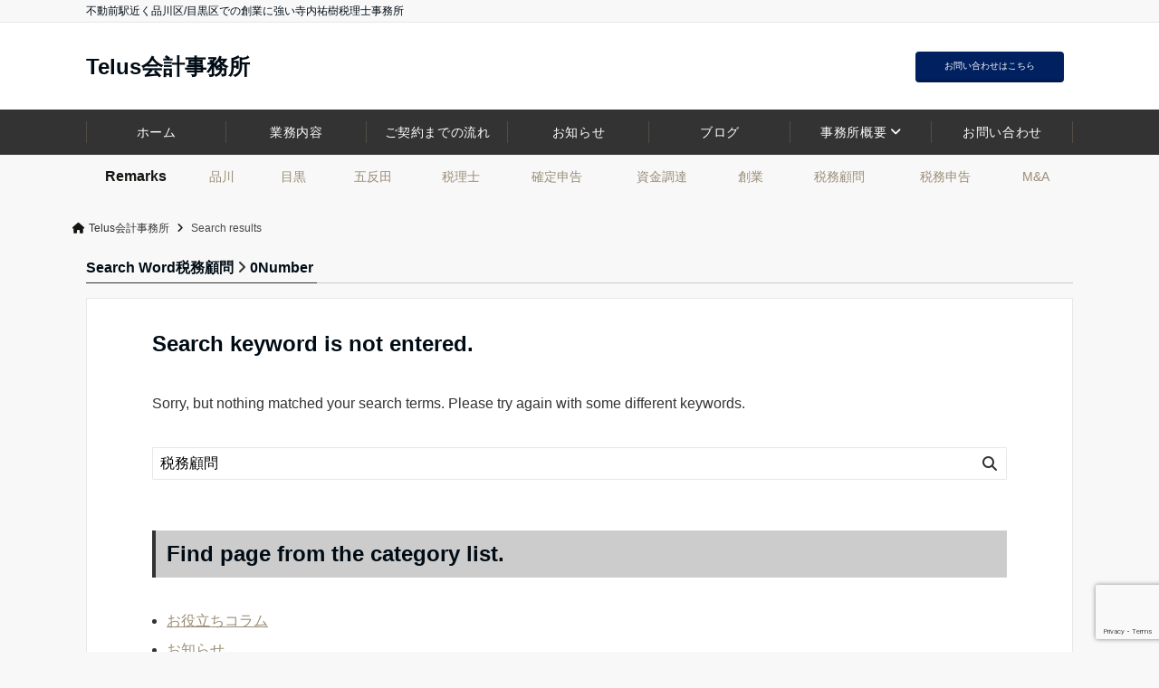

--- FILE ---
content_type: text/html; charset=utf-8
request_url: https://www.google.com/recaptcha/api2/anchor?ar=1&k=6LfUW4ceAAAAAFlRs9cOPsJRvOkUgQL27XzKZbjs&co=aHR0cHM6Ly90ZWx1cy10YXguY29tOjQ0Mw..&hl=en&v=N67nZn4AqZkNcbeMu4prBgzg&size=invisible&anchor-ms=20000&execute-ms=30000&cb=y8ko2h6wc94y
body_size: 48803
content:
<!DOCTYPE HTML><html dir="ltr" lang="en"><head><meta http-equiv="Content-Type" content="text/html; charset=UTF-8">
<meta http-equiv="X-UA-Compatible" content="IE=edge">
<title>reCAPTCHA</title>
<style type="text/css">
/* cyrillic-ext */
@font-face {
  font-family: 'Roboto';
  font-style: normal;
  font-weight: 400;
  font-stretch: 100%;
  src: url(//fonts.gstatic.com/s/roboto/v48/KFO7CnqEu92Fr1ME7kSn66aGLdTylUAMa3GUBHMdazTgWw.woff2) format('woff2');
  unicode-range: U+0460-052F, U+1C80-1C8A, U+20B4, U+2DE0-2DFF, U+A640-A69F, U+FE2E-FE2F;
}
/* cyrillic */
@font-face {
  font-family: 'Roboto';
  font-style: normal;
  font-weight: 400;
  font-stretch: 100%;
  src: url(//fonts.gstatic.com/s/roboto/v48/KFO7CnqEu92Fr1ME7kSn66aGLdTylUAMa3iUBHMdazTgWw.woff2) format('woff2');
  unicode-range: U+0301, U+0400-045F, U+0490-0491, U+04B0-04B1, U+2116;
}
/* greek-ext */
@font-face {
  font-family: 'Roboto';
  font-style: normal;
  font-weight: 400;
  font-stretch: 100%;
  src: url(//fonts.gstatic.com/s/roboto/v48/KFO7CnqEu92Fr1ME7kSn66aGLdTylUAMa3CUBHMdazTgWw.woff2) format('woff2');
  unicode-range: U+1F00-1FFF;
}
/* greek */
@font-face {
  font-family: 'Roboto';
  font-style: normal;
  font-weight: 400;
  font-stretch: 100%;
  src: url(//fonts.gstatic.com/s/roboto/v48/KFO7CnqEu92Fr1ME7kSn66aGLdTylUAMa3-UBHMdazTgWw.woff2) format('woff2');
  unicode-range: U+0370-0377, U+037A-037F, U+0384-038A, U+038C, U+038E-03A1, U+03A3-03FF;
}
/* math */
@font-face {
  font-family: 'Roboto';
  font-style: normal;
  font-weight: 400;
  font-stretch: 100%;
  src: url(//fonts.gstatic.com/s/roboto/v48/KFO7CnqEu92Fr1ME7kSn66aGLdTylUAMawCUBHMdazTgWw.woff2) format('woff2');
  unicode-range: U+0302-0303, U+0305, U+0307-0308, U+0310, U+0312, U+0315, U+031A, U+0326-0327, U+032C, U+032F-0330, U+0332-0333, U+0338, U+033A, U+0346, U+034D, U+0391-03A1, U+03A3-03A9, U+03B1-03C9, U+03D1, U+03D5-03D6, U+03F0-03F1, U+03F4-03F5, U+2016-2017, U+2034-2038, U+203C, U+2040, U+2043, U+2047, U+2050, U+2057, U+205F, U+2070-2071, U+2074-208E, U+2090-209C, U+20D0-20DC, U+20E1, U+20E5-20EF, U+2100-2112, U+2114-2115, U+2117-2121, U+2123-214F, U+2190, U+2192, U+2194-21AE, U+21B0-21E5, U+21F1-21F2, U+21F4-2211, U+2213-2214, U+2216-22FF, U+2308-230B, U+2310, U+2319, U+231C-2321, U+2336-237A, U+237C, U+2395, U+239B-23B7, U+23D0, U+23DC-23E1, U+2474-2475, U+25AF, U+25B3, U+25B7, U+25BD, U+25C1, U+25CA, U+25CC, U+25FB, U+266D-266F, U+27C0-27FF, U+2900-2AFF, U+2B0E-2B11, U+2B30-2B4C, U+2BFE, U+3030, U+FF5B, U+FF5D, U+1D400-1D7FF, U+1EE00-1EEFF;
}
/* symbols */
@font-face {
  font-family: 'Roboto';
  font-style: normal;
  font-weight: 400;
  font-stretch: 100%;
  src: url(//fonts.gstatic.com/s/roboto/v48/KFO7CnqEu92Fr1ME7kSn66aGLdTylUAMaxKUBHMdazTgWw.woff2) format('woff2');
  unicode-range: U+0001-000C, U+000E-001F, U+007F-009F, U+20DD-20E0, U+20E2-20E4, U+2150-218F, U+2190, U+2192, U+2194-2199, U+21AF, U+21E6-21F0, U+21F3, U+2218-2219, U+2299, U+22C4-22C6, U+2300-243F, U+2440-244A, U+2460-24FF, U+25A0-27BF, U+2800-28FF, U+2921-2922, U+2981, U+29BF, U+29EB, U+2B00-2BFF, U+4DC0-4DFF, U+FFF9-FFFB, U+10140-1018E, U+10190-1019C, U+101A0, U+101D0-101FD, U+102E0-102FB, U+10E60-10E7E, U+1D2C0-1D2D3, U+1D2E0-1D37F, U+1F000-1F0FF, U+1F100-1F1AD, U+1F1E6-1F1FF, U+1F30D-1F30F, U+1F315, U+1F31C, U+1F31E, U+1F320-1F32C, U+1F336, U+1F378, U+1F37D, U+1F382, U+1F393-1F39F, U+1F3A7-1F3A8, U+1F3AC-1F3AF, U+1F3C2, U+1F3C4-1F3C6, U+1F3CA-1F3CE, U+1F3D4-1F3E0, U+1F3ED, U+1F3F1-1F3F3, U+1F3F5-1F3F7, U+1F408, U+1F415, U+1F41F, U+1F426, U+1F43F, U+1F441-1F442, U+1F444, U+1F446-1F449, U+1F44C-1F44E, U+1F453, U+1F46A, U+1F47D, U+1F4A3, U+1F4B0, U+1F4B3, U+1F4B9, U+1F4BB, U+1F4BF, U+1F4C8-1F4CB, U+1F4D6, U+1F4DA, U+1F4DF, U+1F4E3-1F4E6, U+1F4EA-1F4ED, U+1F4F7, U+1F4F9-1F4FB, U+1F4FD-1F4FE, U+1F503, U+1F507-1F50B, U+1F50D, U+1F512-1F513, U+1F53E-1F54A, U+1F54F-1F5FA, U+1F610, U+1F650-1F67F, U+1F687, U+1F68D, U+1F691, U+1F694, U+1F698, U+1F6AD, U+1F6B2, U+1F6B9-1F6BA, U+1F6BC, U+1F6C6-1F6CF, U+1F6D3-1F6D7, U+1F6E0-1F6EA, U+1F6F0-1F6F3, U+1F6F7-1F6FC, U+1F700-1F7FF, U+1F800-1F80B, U+1F810-1F847, U+1F850-1F859, U+1F860-1F887, U+1F890-1F8AD, U+1F8B0-1F8BB, U+1F8C0-1F8C1, U+1F900-1F90B, U+1F93B, U+1F946, U+1F984, U+1F996, U+1F9E9, U+1FA00-1FA6F, U+1FA70-1FA7C, U+1FA80-1FA89, U+1FA8F-1FAC6, U+1FACE-1FADC, U+1FADF-1FAE9, U+1FAF0-1FAF8, U+1FB00-1FBFF;
}
/* vietnamese */
@font-face {
  font-family: 'Roboto';
  font-style: normal;
  font-weight: 400;
  font-stretch: 100%;
  src: url(//fonts.gstatic.com/s/roboto/v48/KFO7CnqEu92Fr1ME7kSn66aGLdTylUAMa3OUBHMdazTgWw.woff2) format('woff2');
  unicode-range: U+0102-0103, U+0110-0111, U+0128-0129, U+0168-0169, U+01A0-01A1, U+01AF-01B0, U+0300-0301, U+0303-0304, U+0308-0309, U+0323, U+0329, U+1EA0-1EF9, U+20AB;
}
/* latin-ext */
@font-face {
  font-family: 'Roboto';
  font-style: normal;
  font-weight: 400;
  font-stretch: 100%;
  src: url(//fonts.gstatic.com/s/roboto/v48/KFO7CnqEu92Fr1ME7kSn66aGLdTylUAMa3KUBHMdazTgWw.woff2) format('woff2');
  unicode-range: U+0100-02BA, U+02BD-02C5, U+02C7-02CC, U+02CE-02D7, U+02DD-02FF, U+0304, U+0308, U+0329, U+1D00-1DBF, U+1E00-1E9F, U+1EF2-1EFF, U+2020, U+20A0-20AB, U+20AD-20C0, U+2113, U+2C60-2C7F, U+A720-A7FF;
}
/* latin */
@font-face {
  font-family: 'Roboto';
  font-style: normal;
  font-weight: 400;
  font-stretch: 100%;
  src: url(//fonts.gstatic.com/s/roboto/v48/KFO7CnqEu92Fr1ME7kSn66aGLdTylUAMa3yUBHMdazQ.woff2) format('woff2');
  unicode-range: U+0000-00FF, U+0131, U+0152-0153, U+02BB-02BC, U+02C6, U+02DA, U+02DC, U+0304, U+0308, U+0329, U+2000-206F, U+20AC, U+2122, U+2191, U+2193, U+2212, U+2215, U+FEFF, U+FFFD;
}
/* cyrillic-ext */
@font-face {
  font-family: 'Roboto';
  font-style: normal;
  font-weight: 500;
  font-stretch: 100%;
  src: url(//fonts.gstatic.com/s/roboto/v48/KFO7CnqEu92Fr1ME7kSn66aGLdTylUAMa3GUBHMdazTgWw.woff2) format('woff2');
  unicode-range: U+0460-052F, U+1C80-1C8A, U+20B4, U+2DE0-2DFF, U+A640-A69F, U+FE2E-FE2F;
}
/* cyrillic */
@font-face {
  font-family: 'Roboto';
  font-style: normal;
  font-weight: 500;
  font-stretch: 100%;
  src: url(//fonts.gstatic.com/s/roboto/v48/KFO7CnqEu92Fr1ME7kSn66aGLdTylUAMa3iUBHMdazTgWw.woff2) format('woff2');
  unicode-range: U+0301, U+0400-045F, U+0490-0491, U+04B0-04B1, U+2116;
}
/* greek-ext */
@font-face {
  font-family: 'Roboto';
  font-style: normal;
  font-weight: 500;
  font-stretch: 100%;
  src: url(//fonts.gstatic.com/s/roboto/v48/KFO7CnqEu92Fr1ME7kSn66aGLdTylUAMa3CUBHMdazTgWw.woff2) format('woff2');
  unicode-range: U+1F00-1FFF;
}
/* greek */
@font-face {
  font-family: 'Roboto';
  font-style: normal;
  font-weight: 500;
  font-stretch: 100%;
  src: url(//fonts.gstatic.com/s/roboto/v48/KFO7CnqEu92Fr1ME7kSn66aGLdTylUAMa3-UBHMdazTgWw.woff2) format('woff2');
  unicode-range: U+0370-0377, U+037A-037F, U+0384-038A, U+038C, U+038E-03A1, U+03A3-03FF;
}
/* math */
@font-face {
  font-family: 'Roboto';
  font-style: normal;
  font-weight: 500;
  font-stretch: 100%;
  src: url(//fonts.gstatic.com/s/roboto/v48/KFO7CnqEu92Fr1ME7kSn66aGLdTylUAMawCUBHMdazTgWw.woff2) format('woff2');
  unicode-range: U+0302-0303, U+0305, U+0307-0308, U+0310, U+0312, U+0315, U+031A, U+0326-0327, U+032C, U+032F-0330, U+0332-0333, U+0338, U+033A, U+0346, U+034D, U+0391-03A1, U+03A3-03A9, U+03B1-03C9, U+03D1, U+03D5-03D6, U+03F0-03F1, U+03F4-03F5, U+2016-2017, U+2034-2038, U+203C, U+2040, U+2043, U+2047, U+2050, U+2057, U+205F, U+2070-2071, U+2074-208E, U+2090-209C, U+20D0-20DC, U+20E1, U+20E5-20EF, U+2100-2112, U+2114-2115, U+2117-2121, U+2123-214F, U+2190, U+2192, U+2194-21AE, U+21B0-21E5, U+21F1-21F2, U+21F4-2211, U+2213-2214, U+2216-22FF, U+2308-230B, U+2310, U+2319, U+231C-2321, U+2336-237A, U+237C, U+2395, U+239B-23B7, U+23D0, U+23DC-23E1, U+2474-2475, U+25AF, U+25B3, U+25B7, U+25BD, U+25C1, U+25CA, U+25CC, U+25FB, U+266D-266F, U+27C0-27FF, U+2900-2AFF, U+2B0E-2B11, U+2B30-2B4C, U+2BFE, U+3030, U+FF5B, U+FF5D, U+1D400-1D7FF, U+1EE00-1EEFF;
}
/* symbols */
@font-face {
  font-family: 'Roboto';
  font-style: normal;
  font-weight: 500;
  font-stretch: 100%;
  src: url(//fonts.gstatic.com/s/roboto/v48/KFO7CnqEu92Fr1ME7kSn66aGLdTylUAMaxKUBHMdazTgWw.woff2) format('woff2');
  unicode-range: U+0001-000C, U+000E-001F, U+007F-009F, U+20DD-20E0, U+20E2-20E4, U+2150-218F, U+2190, U+2192, U+2194-2199, U+21AF, U+21E6-21F0, U+21F3, U+2218-2219, U+2299, U+22C4-22C6, U+2300-243F, U+2440-244A, U+2460-24FF, U+25A0-27BF, U+2800-28FF, U+2921-2922, U+2981, U+29BF, U+29EB, U+2B00-2BFF, U+4DC0-4DFF, U+FFF9-FFFB, U+10140-1018E, U+10190-1019C, U+101A0, U+101D0-101FD, U+102E0-102FB, U+10E60-10E7E, U+1D2C0-1D2D3, U+1D2E0-1D37F, U+1F000-1F0FF, U+1F100-1F1AD, U+1F1E6-1F1FF, U+1F30D-1F30F, U+1F315, U+1F31C, U+1F31E, U+1F320-1F32C, U+1F336, U+1F378, U+1F37D, U+1F382, U+1F393-1F39F, U+1F3A7-1F3A8, U+1F3AC-1F3AF, U+1F3C2, U+1F3C4-1F3C6, U+1F3CA-1F3CE, U+1F3D4-1F3E0, U+1F3ED, U+1F3F1-1F3F3, U+1F3F5-1F3F7, U+1F408, U+1F415, U+1F41F, U+1F426, U+1F43F, U+1F441-1F442, U+1F444, U+1F446-1F449, U+1F44C-1F44E, U+1F453, U+1F46A, U+1F47D, U+1F4A3, U+1F4B0, U+1F4B3, U+1F4B9, U+1F4BB, U+1F4BF, U+1F4C8-1F4CB, U+1F4D6, U+1F4DA, U+1F4DF, U+1F4E3-1F4E6, U+1F4EA-1F4ED, U+1F4F7, U+1F4F9-1F4FB, U+1F4FD-1F4FE, U+1F503, U+1F507-1F50B, U+1F50D, U+1F512-1F513, U+1F53E-1F54A, U+1F54F-1F5FA, U+1F610, U+1F650-1F67F, U+1F687, U+1F68D, U+1F691, U+1F694, U+1F698, U+1F6AD, U+1F6B2, U+1F6B9-1F6BA, U+1F6BC, U+1F6C6-1F6CF, U+1F6D3-1F6D7, U+1F6E0-1F6EA, U+1F6F0-1F6F3, U+1F6F7-1F6FC, U+1F700-1F7FF, U+1F800-1F80B, U+1F810-1F847, U+1F850-1F859, U+1F860-1F887, U+1F890-1F8AD, U+1F8B0-1F8BB, U+1F8C0-1F8C1, U+1F900-1F90B, U+1F93B, U+1F946, U+1F984, U+1F996, U+1F9E9, U+1FA00-1FA6F, U+1FA70-1FA7C, U+1FA80-1FA89, U+1FA8F-1FAC6, U+1FACE-1FADC, U+1FADF-1FAE9, U+1FAF0-1FAF8, U+1FB00-1FBFF;
}
/* vietnamese */
@font-face {
  font-family: 'Roboto';
  font-style: normal;
  font-weight: 500;
  font-stretch: 100%;
  src: url(//fonts.gstatic.com/s/roboto/v48/KFO7CnqEu92Fr1ME7kSn66aGLdTylUAMa3OUBHMdazTgWw.woff2) format('woff2');
  unicode-range: U+0102-0103, U+0110-0111, U+0128-0129, U+0168-0169, U+01A0-01A1, U+01AF-01B0, U+0300-0301, U+0303-0304, U+0308-0309, U+0323, U+0329, U+1EA0-1EF9, U+20AB;
}
/* latin-ext */
@font-face {
  font-family: 'Roboto';
  font-style: normal;
  font-weight: 500;
  font-stretch: 100%;
  src: url(//fonts.gstatic.com/s/roboto/v48/KFO7CnqEu92Fr1ME7kSn66aGLdTylUAMa3KUBHMdazTgWw.woff2) format('woff2');
  unicode-range: U+0100-02BA, U+02BD-02C5, U+02C7-02CC, U+02CE-02D7, U+02DD-02FF, U+0304, U+0308, U+0329, U+1D00-1DBF, U+1E00-1E9F, U+1EF2-1EFF, U+2020, U+20A0-20AB, U+20AD-20C0, U+2113, U+2C60-2C7F, U+A720-A7FF;
}
/* latin */
@font-face {
  font-family: 'Roboto';
  font-style: normal;
  font-weight: 500;
  font-stretch: 100%;
  src: url(//fonts.gstatic.com/s/roboto/v48/KFO7CnqEu92Fr1ME7kSn66aGLdTylUAMa3yUBHMdazQ.woff2) format('woff2');
  unicode-range: U+0000-00FF, U+0131, U+0152-0153, U+02BB-02BC, U+02C6, U+02DA, U+02DC, U+0304, U+0308, U+0329, U+2000-206F, U+20AC, U+2122, U+2191, U+2193, U+2212, U+2215, U+FEFF, U+FFFD;
}
/* cyrillic-ext */
@font-face {
  font-family: 'Roboto';
  font-style: normal;
  font-weight: 900;
  font-stretch: 100%;
  src: url(//fonts.gstatic.com/s/roboto/v48/KFO7CnqEu92Fr1ME7kSn66aGLdTylUAMa3GUBHMdazTgWw.woff2) format('woff2');
  unicode-range: U+0460-052F, U+1C80-1C8A, U+20B4, U+2DE0-2DFF, U+A640-A69F, U+FE2E-FE2F;
}
/* cyrillic */
@font-face {
  font-family: 'Roboto';
  font-style: normal;
  font-weight: 900;
  font-stretch: 100%;
  src: url(//fonts.gstatic.com/s/roboto/v48/KFO7CnqEu92Fr1ME7kSn66aGLdTylUAMa3iUBHMdazTgWw.woff2) format('woff2');
  unicode-range: U+0301, U+0400-045F, U+0490-0491, U+04B0-04B1, U+2116;
}
/* greek-ext */
@font-face {
  font-family: 'Roboto';
  font-style: normal;
  font-weight: 900;
  font-stretch: 100%;
  src: url(//fonts.gstatic.com/s/roboto/v48/KFO7CnqEu92Fr1ME7kSn66aGLdTylUAMa3CUBHMdazTgWw.woff2) format('woff2');
  unicode-range: U+1F00-1FFF;
}
/* greek */
@font-face {
  font-family: 'Roboto';
  font-style: normal;
  font-weight: 900;
  font-stretch: 100%;
  src: url(//fonts.gstatic.com/s/roboto/v48/KFO7CnqEu92Fr1ME7kSn66aGLdTylUAMa3-UBHMdazTgWw.woff2) format('woff2');
  unicode-range: U+0370-0377, U+037A-037F, U+0384-038A, U+038C, U+038E-03A1, U+03A3-03FF;
}
/* math */
@font-face {
  font-family: 'Roboto';
  font-style: normal;
  font-weight: 900;
  font-stretch: 100%;
  src: url(//fonts.gstatic.com/s/roboto/v48/KFO7CnqEu92Fr1ME7kSn66aGLdTylUAMawCUBHMdazTgWw.woff2) format('woff2');
  unicode-range: U+0302-0303, U+0305, U+0307-0308, U+0310, U+0312, U+0315, U+031A, U+0326-0327, U+032C, U+032F-0330, U+0332-0333, U+0338, U+033A, U+0346, U+034D, U+0391-03A1, U+03A3-03A9, U+03B1-03C9, U+03D1, U+03D5-03D6, U+03F0-03F1, U+03F4-03F5, U+2016-2017, U+2034-2038, U+203C, U+2040, U+2043, U+2047, U+2050, U+2057, U+205F, U+2070-2071, U+2074-208E, U+2090-209C, U+20D0-20DC, U+20E1, U+20E5-20EF, U+2100-2112, U+2114-2115, U+2117-2121, U+2123-214F, U+2190, U+2192, U+2194-21AE, U+21B0-21E5, U+21F1-21F2, U+21F4-2211, U+2213-2214, U+2216-22FF, U+2308-230B, U+2310, U+2319, U+231C-2321, U+2336-237A, U+237C, U+2395, U+239B-23B7, U+23D0, U+23DC-23E1, U+2474-2475, U+25AF, U+25B3, U+25B7, U+25BD, U+25C1, U+25CA, U+25CC, U+25FB, U+266D-266F, U+27C0-27FF, U+2900-2AFF, U+2B0E-2B11, U+2B30-2B4C, U+2BFE, U+3030, U+FF5B, U+FF5D, U+1D400-1D7FF, U+1EE00-1EEFF;
}
/* symbols */
@font-face {
  font-family: 'Roboto';
  font-style: normal;
  font-weight: 900;
  font-stretch: 100%;
  src: url(//fonts.gstatic.com/s/roboto/v48/KFO7CnqEu92Fr1ME7kSn66aGLdTylUAMaxKUBHMdazTgWw.woff2) format('woff2');
  unicode-range: U+0001-000C, U+000E-001F, U+007F-009F, U+20DD-20E0, U+20E2-20E4, U+2150-218F, U+2190, U+2192, U+2194-2199, U+21AF, U+21E6-21F0, U+21F3, U+2218-2219, U+2299, U+22C4-22C6, U+2300-243F, U+2440-244A, U+2460-24FF, U+25A0-27BF, U+2800-28FF, U+2921-2922, U+2981, U+29BF, U+29EB, U+2B00-2BFF, U+4DC0-4DFF, U+FFF9-FFFB, U+10140-1018E, U+10190-1019C, U+101A0, U+101D0-101FD, U+102E0-102FB, U+10E60-10E7E, U+1D2C0-1D2D3, U+1D2E0-1D37F, U+1F000-1F0FF, U+1F100-1F1AD, U+1F1E6-1F1FF, U+1F30D-1F30F, U+1F315, U+1F31C, U+1F31E, U+1F320-1F32C, U+1F336, U+1F378, U+1F37D, U+1F382, U+1F393-1F39F, U+1F3A7-1F3A8, U+1F3AC-1F3AF, U+1F3C2, U+1F3C4-1F3C6, U+1F3CA-1F3CE, U+1F3D4-1F3E0, U+1F3ED, U+1F3F1-1F3F3, U+1F3F5-1F3F7, U+1F408, U+1F415, U+1F41F, U+1F426, U+1F43F, U+1F441-1F442, U+1F444, U+1F446-1F449, U+1F44C-1F44E, U+1F453, U+1F46A, U+1F47D, U+1F4A3, U+1F4B0, U+1F4B3, U+1F4B9, U+1F4BB, U+1F4BF, U+1F4C8-1F4CB, U+1F4D6, U+1F4DA, U+1F4DF, U+1F4E3-1F4E6, U+1F4EA-1F4ED, U+1F4F7, U+1F4F9-1F4FB, U+1F4FD-1F4FE, U+1F503, U+1F507-1F50B, U+1F50D, U+1F512-1F513, U+1F53E-1F54A, U+1F54F-1F5FA, U+1F610, U+1F650-1F67F, U+1F687, U+1F68D, U+1F691, U+1F694, U+1F698, U+1F6AD, U+1F6B2, U+1F6B9-1F6BA, U+1F6BC, U+1F6C6-1F6CF, U+1F6D3-1F6D7, U+1F6E0-1F6EA, U+1F6F0-1F6F3, U+1F6F7-1F6FC, U+1F700-1F7FF, U+1F800-1F80B, U+1F810-1F847, U+1F850-1F859, U+1F860-1F887, U+1F890-1F8AD, U+1F8B0-1F8BB, U+1F8C0-1F8C1, U+1F900-1F90B, U+1F93B, U+1F946, U+1F984, U+1F996, U+1F9E9, U+1FA00-1FA6F, U+1FA70-1FA7C, U+1FA80-1FA89, U+1FA8F-1FAC6, U+1FACE-1FADC, U+1FADF-1FAE9, U+1FAF0-1FAF8, U+1FB00-1FBFF;
}
/* vietnamese */
@font-face {
  font-family: 'Roboto';
  font-style: normal;
  font-weight: 900;
  font-stretch: 100%;
  src: url(//fonts.gstatic.com/s/roboto/v48/KFO7CnqEu92Fr1ME7kSn66aGLdTylUAMa3OUBHMdazTgWw.woff2) format('woff2');
  unicode-range: U+0102-0103, U+0110-0111, U+0128-0129, U+0168-0169, U+01A0-01A1, U+01AF-01B0, U+0300-0301, U+0303-0304, U+0308-0309, U+0323, U+0329, U+1EA0-1EF9, U+20AB;
}
/* latin-ext */
@font-face {
  font-family: 'Roboto';
  font-style: normal;
  font-weight: 900;
  font-stretch: 100%;
  src: url(//fonts.gstatic.com/s/roboto/v48/KFO7CnqEu92Fr1ME7kSn66aGLdTylUAMa3KUBHMdazTgWw.woff2) format('woff2');
  unicode-range: U+0100-02BA, U+02BD-02C5, U+02C7-02CC, U+02CE-02D7, U+02DD-02FF, U+0304, U+0308, U+0329, U+1D00-1DBF, U+1E00-1E9F, U+1EF2-1EFF, U+2020, U+20A0-20AB, U+20AD-20C0, U+2113, U+2C60-2C7F, U+A720-A7FF;
}
/* latin */
@font-face {
  font-family: 'Roboto';
  font-style: normal;
  font-weight: 900;
  font-stretch: 100%;
  src: url(//fonts.gstatic.com/s/roboto/v48/KFO7CnqEu92Fr1ME7kSn66aGLdTylUAMa3yUBHMdazQ.woff2) format('woff2');
  unicode-range: U+0000-00FF, U+0131, U+0152-0153, U+02BB-02BC, U+02C6, U+02DA, U+02DC, U+0304, U+0308, U+0329, U+2000-206F, U+20AC, U+2122, U+2191, U+2193, U+2212, U+2215, U+FEFF, U+FFFD;
}

</style>
<link rel="stylesheet" type="text/css" href="https://www.gstatic.com/recaptcha/releases/N67nZn4AqZkNcbeMu4prBgzg/styles__ltr.css">
<script nonce="hdB-m0jxDnGy-ECNEcL_1A" type="text/javascript">window['__recaptcha_api'] = 'https://www.google.com/recaptcha/api2/';</script>
<script type="text/javascript" src="https://www.gstatic.com/recaptcha/releases/N67nZn4AqZkNcbeMu4prBgzg/recaptcha__en.js" nonce="hdB-m0jxDnGy-ECNEcL_1A">
      
    </script></head>
<body><div id="rc-anchor-alert" class="rc-anchor-alert"></div>
<input type="hidden" id="recaptcha-token" value="[base64]">
<script type="text/javascript" nonce="hdB-m0jxDnGy-ECNEcL_1A">
      recaptcha.anchor.Main.init("[\x22ainput\x22,[\x22bgdata\x22,\x22\x22,\[base64]/[base64]/[base64]/[base64]/[base64]/[base64]/KGcoTywyNTMsTy5PKSxVRyhPLEMpKTpnKE8sMjUzLEMpLE8pKSxsKSksTykpfSxieT1mdW5jdGlvbihDLE8sdSxsKXtmb3IobD0odT1SKEMpLDApO08+MDtPLS0pbD1sPDw4fFooQyk7ZyhDLHUsbCl9LFVHPWZ1bmN0aW9uKEMsTyl7Qy5pLmxlbmd0aD4xMDQ/[base64]/[base64]/[base64]/[base64]/[base64]/[base64]/[base64]\\u003d\x22,\[base64]\\u003d\\u003d\x22,\[base64]/[base64]/CvU7CtXbCsMOuFwfCqMK0UU/Du8OGPsKTR8KjMMOkwpLDujXDuMOiwqk+DMKuRcOPB0opeMO4w5HCkcK+w6AXwozDjSfClsO+PjfDkcKLQ0Nswq/DrcKYwqohwprCgj7Cu8OAw79IwqPCmcK8P8Kmw7shdn4LFX3DiMK7BcKCwr/ChGjDjcKowqHCo8K3wpLDoTUqHxTCjAbCt2MYCilBwrIjb8KnCVlxw43CuBnDiEXCm8K3PsKKwqIwZ8O1wpPCsGzDpTQOw7zCp8KhdkghwozConx8Z8KkNmbDn8O3GcOewpsJwqswwpoXw7/[base64]/wqNrwq3DvsKlw7FhTWJLCcODbwANw5BBbsKfCATCnsORw7dywqXDs8KyY8KRwozCqXHCsnpRwqLDksOrw6nDlk3DqMO/wpfCi8OMCsKnC8KNQ8KqwrvDtcOvPsKnw7nCn8OgwpZ6eiDCsnfDoXdZw6hfOsOjwphWAMOEw4wBT8K3FsO8woEWw7g8BgzCrcOucgLDgDbCiTbCs8KaB8O2wpYwwoXDqRx6DA00wpVZw7sYYMKBVnLDgAlJamvDnMKZwqI/dsO5csKVwrApdsOWw4t0GyEVwrbDhsKCFEPDq8ODwqXChMK5Zx1jw54wODVKLz/DtxRrd3N8wqjCnRM6cEt6csO2wo7Dm8K8wqDDgFReLB3DisK2CcOJLcOxw6PClA8Iw5c0XGbDqUYWwrbCgA82w4bDkz/Cq8O9XMK3w7Aow7FiwrM3wopRwrNjw7vCkDETFsOhXMOWKjTDiUPCvDE/bBYSwpgxw64Ww4gpwrhpw4/CjMK+UcKjwrvCtBNWw4QFwpXCkBMbwpVfw5TCgsOaHBrCtUJVJMOzw5c6w4waw4TDswTDncKtwqYPFGckwoE1wplowr0rD34Qwq3DqcKHTMOvw5vCqVszwqY+eBpPw47Cn8KMw60Rw57DiyVUw6/DnB0jbcODFsKJw6TDiTcfwp/DqS5MC1PCvWILw45LwrXCt0o/w6tuGgrDjMKBwpbCtCnDhMORwrZbRsKXP8OqWRt0w5PDhRDCo8K3dRhlZT0XayLDhyAEWXQPw6c+WzYBY8OOwpURworCgsO8w4/[base64]/Di8OJGzgQeRY/w7YTUsKdw6TDvDgVw5XCjQknVBfDtcO5w4fCgsO/wqoBwofDuAVpwp/CmsO6HsKJwpAzwrXDpBXDi8OjFANfNMKlwpUySEUiw6IpE3c2CcOOCcOPw5/DtcOWJjkVBhoVCcKBw4Vtwo5qGCTCuTYGw7/Dt3A6w6wxw77CuGk+QVfCrcOyw6heOcOewojDs13DrsOBwpnDicORZcOcw4DCgkwWwrxsYcKfw4/[base64]/DuThfVsKRw5jCnkIHFsKHM23CucOXw4VQw6bCsG9XwqvCl8OzwrHDtcOPAMOHwp/DrHYzIcOOw49CwqIpwppPGk81PU1ZNcKkw4DDisKlEsK0wpTCum8FwrnCkV4mw69bw5p0w5d4XMOvGsORwrMyT8Kfwqs4bgRJwr4GN0JFw5o0DcODwo/DqT7DksKkwrXClnbCkCPCksKgXcOxe8OswqY9wrMtP8KJwo8Va8Kawqo2w6/DgxPDnlxTQBjDriIeCsKjw6zDjsO/f2DCrhxOwpc/woBzwqXDjB0YDC7CoMOvwodewrXDu8KewoRDTXM8wpXDh8Oxw4jCrMOBwq4uAsKrw7DDqMKLb8O1M8OmJUdUBcOqw4nCkSMEw7/CoQUVw4IZwpDDvRoTdsKfK8K8ecOlXMO6w5oDA8O8BTTDv8O3asKnwpNaaFPDkMOhw77DjHrCt1VUdXNrBnAzw47DjE7DrzbDs8O2LUzDiCbDtk/CqjjCocKhwqEFw60xUmBbwqLCunRtwpjDgcO3w5/Chnorwp3Dv1woT1Btw4tCfMKCwr7ChUDDnAbDvMOgw6YAwp0zWMOAw7rCu2Yawr98OGtFwpgfUlMeSWIrwpI3VcODTMKPDyg7QsKeNRLCiH7DkzTDjMKvw7bCp8Kpwpk9woI0YsKodMO+JHc8wqRuw7hFAUvCscOHFl8gwrDDqUHDryPCi3/CmC7DlcO/w6BVwqlTw5xvQRrCqDnCmTfDvsOpTSQbRcORX2kZQ0DDvXwvEzPCgFtPH8O4wqISGWZJTCjDn8KQHE5cwpbDlRfDssKaw5k/KzTDr8O4O0/DuwBcdsKDTXAaw4nDiXXDjsKsw5NIw4pMIsO7XXLCr8KVwpkzB0bDkMKIbRHDkcKSQMOMwo/CgQp4wqLCoV9Yw5UkF8OxGRbCnwrDkQ/[base64]/[base64]/DvEo7w5wQw51EPWTDv8OdwoDCpCQLeMO0O8Olwqk4E1RswpoZE8KsQcKTQiwRNDbDtMKLwrjClsKGZsO8w7vDlHUlwpTDi8KvbMKCwrxEwoHDuTgWw4PCgMOgFMOSAcKXwq7CksKGHsOgwpoZw6jDj8Kjbi8wwpjCsE1Ow5hyH25BwrbDh2/[base64]/CiU7CrzHCqWVfw7pxXcKmw704T3oMwpHCtUF9fz3DgDLCisOCYV9fwoLCqw3DtVkbw6J/[base64]/DmUBTwrfCkMOTw78owojCmMKiF8Kfwp/DiMKfwr1nKcK1w6XClkfDq17CtTTChyDDsMOyZMKGworDm8OJwpLDgMOZwp/Dh0LCj8OxC8KKXhnCo8OrAMKkw6oCD112B8O9DcKsI1EBa3rCn8KDwq/[base64]/[base64]/Dn2PDkHjDgcKWw77DhsK1w5ccMcKnwoTCrhnCjknCrCLCpwhEw4pJw6zDukzDhwM5A8OeP8Kzwq8Ww7lsFDXCpRZ9wphjD8K8bzRHw7wEwoZVwo08w4fDjcOrw6PDi8K9wr1mw7FSw4jCicKDXCTCkMO/asO0wrljR8KDSCsOw6dGw6jClMK/by52wq83w7HDhE1Gw5wNBCFzeMKVCifCrsO7wobDhGnCnk8AADw1YMOEE8OIwrfDgXtrYnrDq8OHA8OEA2VrGlhDw5/Cnxc9HStbw6LDpcKYwoRewpzDuyc7RT1Sw4DDs3RFw6LDmMO3wo8Nw78uc3bCpMKQKMODwroyfsKqw5RXcjbDq8OpZcOFacObczPCkX7DnVjDkU7Dp8KsOsKbPsOsBVXDoCLDjFrDiMOmwrPCl8KTw6I0DMO/wrRpbR7DiHnCl37CqnjDkxMSVWPDgcKIw6nDhcKOwrnCtzJxDFTCsEI5c8K1w7zCscKBwqnCjijDuR4jVmoOcXVcXFXDi0nCl8KYwprCpcKmDsO2wpPDosOfcELDkG3Dq2vDkMOXPMOgwonDocK6w6XDrMKkGAJDwrxQwpjDkUh/wrbCm8ONw4EWw4xQw5nCisOTYjnDnXnDk8O+wrEIw4EYfcKBw7HCnWnDncOCw6LDtcO/[base64]/DlMKPE8K7V8OHAhrCjMOpPMOpNMKBGlnDkzl4cQHDssKZLcKzw47CgcOlDMKXwpMtwrYjwqLDkShhZT7DmmHCrB9QHMO8KsKWX8ONbMKdLsK5w6slw4fDkSDCpsOeXMONwq/[base64]/DqQ7DqzVzw6rDkkjCvsK6wofCkSvChcKXworDlMOtO8O/SgHDvcODD8K8XBdxAzBSSgfCgEcew5HCl0zDj2HCs8OED8OVUUsnKHnDs8OSw5U8HHjChcO1wqXDtMKkw54CE8K1wpxOVsKjN8OXfMOfw4jDjsKbIFrCsTdSPFo7w4Q5L8OjYzx5SMO/wo7Cq8O6w6RhJMO4woXDjCcFwrTDoMK/w4rDl8K1wo9Yw5fCu3rDjRvCn8KEwojCr8K7wqfCtcOtwp7CjcKuRWIWOcKMw5JjwogZS2XCpifCuMOLwovDrcKUOsODwrrDnsOpDVd2ESk7D8K3b8OnwoXCn27DmkJRwqnCp8OEwoPDhSzCpnrDhBvDt2HCuVsJw7IowrkQw7h/wrfDtRMqw6h+w5XCi8OPDcKOw7kqdsKJw4TDmmHDgUpeThZ1BcOFIW/CpMK4w5BRTS/ClcKwCMOqPjFtwpZBZ0h4fzQzwq9TZU8Sw70Ww7l0Q8Obw5NHc8O4wo/Cl19ZYcKzwoTCnMOHT8OOTcO2K3LDscKpw7c0wptqw79mfcOQw489w5bCoMKZMcKtGmzCh8KdwpfDrsKwa8O+J8OWwoQVwpIdYUcxw47DkMO6wp/Cvy/Dq8K8w4x4w63DmFbCriBCMMONwoTDtjFoLXDCuWAcMMKODcKjKsKxEW3Dmh0KwqzCoMOeTkvCpE84fsOyeMK0wqsCaybDoCVywoPCuzxhwpnDqzIXVMK+RMO7KHzCs8OGwr3DqT/DqksCLcOJw7DDhsOYJjDCm8KwIcOpw6A7W2rDk24nwpDDrm5Vw4tpwrd4wpjCncKlwrvCkVE9wpLDlyMVX8K7CBEcW8O7BQ9DwqwYw6AWITfCknvDk8Orw7lrw7bDlMOPw6RYw6s1w5xAwqDCq8OwZsOmBi9vPQTCj8Kpwp8lw7jDksKvw60ecRtXf00/[base64]/[base64]/CnMOxw6DClFjDhwl5wqQdSMKMw5Eyw4HClsOvFyDCp8OOwqkSKzIAw60mRD1Nw49HYMOawp/[base64]/JRxHw6twYsOjfRdEw6jDlgTDucOow4NGw47DhMOFwqTComUbLsKcwp/Cr8KqP8K7SwTCgTTDqmjDpsOoUcKow7k3w6zDtwM6wr9pwoLCi0Ufw7TDgW7DnMOyw77DhcKfLsKFWkB8w5PCuCBnPsKBwpRawrBjw5JdKCJyYsOuw7IKNHZbwokUw6TDqi0WQsK3Jk5OBC/CjWPCsgIdwpt3w5LDnsOACsKqeU9xWsOnGMOiwpQPwpkwGzvDqDdnGcK9F3rCmm/DmcK0w6txUcOuE8Ofwo5gwqpAw5DDpw91w54rwpVUF8K5IVMPwpHCmcKfEEvDkMKiw7wrwoYUwrRCVEXDny/DkCjDrFg5NRtrfcKLKsKKwrUXLRnDmcKIw4/CrMKXGFTCkxXCicOVT8OKEiTDmsKHw4cJwro8wrfDnzcPwrfCvUvCpcKzwqlvETh6w7MewpnDtsOOOBbDiSrCqMKbcsOfXUlywrHCuhXCgDUlQMO/wr1WG8OLamJXwrsVc8OaZMOofcOzABEJwop4w7bDkMO4w6XCnsOTwqoZw5jDt8K0eMKMfsOrESbCtzzDpXPDiCgjwpDDv8O1w4EHwoXCk8KKM8OFwolxw5/DjsKPw73DgsKPwrrDj3zCqwDDrFF/LMK8LMOUfwpMwqhjwod5wqfDl8OxLFnDml9LL8KJByHDiQEPBMOjwqLCisOgwpLCuMOYCAfDhcKxw40Kw6jDqEHDthsqwqDDml8XwqjCnsOBfsKIwpjDv8OGCRMmwq7Dm0V7bcKDwogyfsKZw5VFZix5e8KSDsKpdEnDkj1bwr9Vw4/[base64]/wrjCv8OLwqcPJ8Ocw7jDviIjwobCpcONwpLDgAscB8Odw4kEFj8KA8OiwpHCjcOVwpRPEhxOw6Azw7DCtwfCriRlQMOFw63CnjLCuMKJRcKsYsO/wqFQwq1HOwMCw4LCqj/[base64]/Cg2Y1EcOpw5sKw5TClk15aQDDs8Kvw5U5BMKFwr7DncOZVMOqwpBCZUfClX7DlBRdw4rCrFNBXsKCRFvDth5lw6l1aMK7LsKrOcOSbkQYwqs9woxrwrUdw5lqw4fDrAw9bm06I8Ktw4ZmOsOewr/DmcOwNsKYw6fDoiEeDcOzXcKaUHvCrAlcwosHw5rCg2dNbgZTw6rCm3UlwqxbGcOBAcOGKj8DEyJ9wpzCiXp8wq/ClRPCsGbDhcKEDivCmGFILsO5w6Fsw5szAMO8CkwGRsO+bsKHw6xaw5AwJVVmdcO4w67CqMOhOMOFMz/CuMK7MsKSwonDisOMw5YKwoPDq8OmwrhELRc4w7fDvsO0X1TDm8OvR8Ohwp0zWcOncW5OfRTDisKwScKgwoPCh8KQRkjCkwHDt0nCsSBQQ8OOFcOnwqHDmcOowol5w7lxSGQ9MMOEw4hCDMObf1DCnMKmNBHDkCsgB35wBQ/Cm8KKwql4DTnCl8KMTkfDkBnCvcKFw5N9J8OKwrDChsKUfcOTGVDDjsKvwoJawp/CqcOOw4/DrmDDgXVywplWwrM1w6fDmMKUwovDhsKaeMKpasKvw4Zow6DCrcKzwqt6w4rCmgl4J8KXKcOMS23Cl8K3SHfCtcOqw4wxwox2w5UQCcOFasOUw4FIw47DnnnCicK5wqbCvsOrE2oBw6ASUMKjXMKKeMKiVsOmbQHCiRsFwp/DucOrwpfCiGNISMKzU2k5esOyw6E5wrJrO2bDsypbwqBbwonCl8KMw5UyD8OSwoPCgsO2NkPCkMKnw44+w6l8w6cyEcKEw7NFw51QFiHDuxbDscK3w5Etw6YWw4PCnsKrIcKKDB3DksOERcOFLz7DicKgSjTCpVxwUkDDiB3DtVsMZ8OxEMK2wo/Dh8KWQMKUwosbw6osTEJWwqU7w5/CtMOBesKDw44Ww7A9IMK7wpnCh8OywpUmHcKSw4hTwr/CmH7Cg8OZw43DhsKhw6tqFsK6Q8KPwobCqhXCmsKSwoAjLi0rbHDCm8KIYGUjCcKoWlXClcODw7rDmwEKw4/Dq0XCiVHCvCZSasKswrXCqVJZwq7Cly17wpLCujzCuMKhCl0Rw5nCjMKzw5XDm3jCscOYGcOIcVoKEWVFSsO5wobDlUNfcCDDtMOQw4XDmsKtYcODw5IOYzPCmMO2ZDM4wonCr8O3w69sw74hw6XCocO6d3EQcMOjNMOGw7/CncOVdMK8w44YO8K+wpzDvh1GM8K5NsOtH8OYcMKkCQzDkMOUIHFsOgduwpRXIjNyCsK1w5VmVgkRw4E3w6nCgy/Drx9Ow585aDTCpcOuwqctCcKowpw/wp/CsXbDohMjE0XCisOpDcOWIDfCqkHDuGAzw6nCpGJQBcKmwoZ8fjrDtcOMwqXDtsKUw7fCucO1VsKAJMKwScOEV8OMwq95aMKHXQkrwpnDtE/[base64]/CsEtjO1vDlHzDlMKiw6LDnMOsLsOMwpLDhQhSw4ZJAcKRw4Jden/DpcKSWMKiwpQAwoNeBy8SEcODw6rDscOxU8K/KMO3w4PCpRkow6rChcK6PMOPIjnDnkkqwq7CoMOkwpzDssK6w4VmSMKmw4QHB8OjERomw7zDinQPH0E8NBPDvmbDhEVkUjHCncOAw5lNYMKzHx9KwpFcXcO7wrZdw5rCgw0kUMOfwqJUX8KQwp8DXkN5w4EUwoQDwo/DlMK8wpPDjnF4wpYaw4rDiAg2TcOOwqByXcKuJE/Cti/[base64]/DkQgmw7rCj8K5IVELZQvCsht8YsOHc0fDv8KCwoTCpi7Ci8O6w6XCu8KQwrw9QMKLVcKYLcKWwqzDux9jwp5pw7jCmm8RT8K0Q8KBYmvCoVoDIMK6wqXDgcKpHgYuGG7CqG3Cm37DnEQ5CMOPRcOdd0zCrHbDjX7DjlnDtMK7dMKYwo7CoMOgwo1UGz/[base64]/ClcOdRR01b8OfSkUDw5A9w4lVVwoQZ8O5VixvWsORCCHDoC/Dk8Kow7Bww4XCn8KEwoDCqcK8Y2k+wqZdYsKYADPDgMKGwrt0XzhnwoTCnRDDoDRVB8Orwptqwo4Na8KaRMO0wrvDmFI0chRXXXHChGjCpm3Cl8OEwoTDn8KnJsKxBXN3wo7DnSIRGcK8wrfCtXIoJ2vDpBZKwo9bJMKMWRXDscO3KcK/RTElSFATZ8OBVDTCj8O6wrR8HVplwpbCik4ZwojDkMOIZgM4VypOw6FkwojCvcOjw4XDkRfDusOMDsK6worClCDDm13DrB9FMMO7Sx/DvsKxa8Onw5ZUwqPCgxzClsKmw4J9w7lhwoLDm2xmUsKlHFscwphow68AwpvCvjYQTcKrwr9WwonCh8Kkw7nCrQt4B33Dp8OJwopmwrTDlilvQsKjJ8Klw5EAw7saXFHDocO8wqbDvWF8w57Cm3Ekw6vDg20HwqfDhBhywp5mLQvCskbCmcK6wo/Cg8OHwqdXw5zCn8KYX0DDiMKwesKkw4lNwrIqw7DClhoJwrg3wrvCrnJqw5fDlsOPwoh9RQjDsHYiw7LCrGLCiSXCg8OSG8Ksd8Knwp/CmsKfworClsKkEsK/wr/DjMKbw4dCw7tfWSIlfWcvesOnWiPCucO/fMK+w49hDwxvwpJeFsOzOMKXYsK0w6I1woNTIMOHwpleFsKuw7clw5dnZ8KoS8OLBsOINW52w73CgWLDpsK/wpnDicOfXcK7EjU3AlBrZngBw7AGQW7CksO+w4oJfEYIw5IEGGrCk8Osw6rCm2PDq8OKXMO+f8K5wqM7PsKXSAZPbkN3CzrDtTPCj8KmeMKowrHCkcKQUgHCucK/Tw/[base64]/f2M4wp3Cj8OWbk8fwrljw7vCoHRcw78VFjkQw4Yuw4PDrMOhOUQ7Vg3DtMOcwoBhRsK3woXDs8OoRcKQesOKE8KAPTfDm8Oswr/[base64]/[base64]/w6Q0SWDCjcKSD2bDp8OPwo4/FcOQwrnCpB85fcKLGl7DtjHCgsK5WjZVw7hgQEjDjS4Pw5TDsA3DnmJxw78sw6/[base64]/Dm8K6wp4OUsOdwqDDgcOOwoLCg8K6wrPCvW3Cl0fDosOmdHzCisOGVjjDmcOqwqTCpE/DrMKjPB/CnsK7YcKAworCrAfDplZCw6YmLHnChcOOHcK9fcO6f8OnXMKPwocrf3rCjxjDj8KpF8KMw5HDiVLDj3AKwrjDjsOwwpjCh8O8HjrCmsK3w4ZWJUbCsMKwHQ9xUlfDsMKpYC0IQMK3LsK9fcKjw6/[base64]/[base64]/Cs8OGMsKFwq7DlcObKsO6GQFsF8KWdhzCqDPCtSDCvcOREcOgPsO9wpVNw4vCqlTCg8OvwrjDmcOCY0Rxw640wqDDrMOlw44nBEs8WsKLQBXCksOgOn/DsMK+ecKDVFXDvyorQMKJw5rCpyzDocOAcGA0wqkrwqU7wrJTLVVMwqtdw6LDpDVeIMOpW8KXwolvI1h9J3HCmyULwrXDlEbDjsKtR0fDpsOUDsOvw6jDrMK7X8KIE8OSH1LCm8OrKSN9w41ndsKROsOXwqLDuTgzE2/[base64]/cMK4dsOQw5DCnXDClMKXwoRjwqrCm3JIw53DusKPHjgawoDCnSLDrCTCvMO8wqXCg38UwrwPwpXCosOQO8K4QsO5XkZrCyMDcsK0wp4ww4gHQmwaTcOGByMWPz3DhCNnbcO0ORsNBsK0J0PCn23CoVs7w5N5w6zCpsOLw4xqwpDDgDwSFD1mwrTCt8Oow4/[base64]/woMFWXzCh8KmwqHDjcO6wrLDhsOsJG4rwprDt8KVwrI0VlzDo8OzRm/DvMOeV2TDmcOBw4YkOsOGc8Kow4c8f13Do8Kfw4nDsg/CucKSw5LCpFrDksKywpcwdXtIGEoow7XDncORSQrDqicbXMOAw6FEw4ZNw78EBTTCkcOHI2HDtsKtd8Ojw47DkQF/wrHCmHV0wotPwrrDqTLDrcOswqNbEcKuwqHDvcOEw53CtcOhwqlfJwDDtSJQVsOrwrbCocKFw53Do8Ksw43CpMK5BsOFX0PCksO/wqEVE1RYIcOQIlPDh8Kew4jCq8O/d8KgwpvDr3/DrcKtwqPDgVB7w4TCncKGJ8OTMsORWXprHcKUbCJUHifCpW1Ww65CKhR+CMKLw47DgHLCu0HDmMO+W8OlZ8O1wr/[base64]/[base64]/CoynCn10fw4bDiMKqwqVhw40/wprCm8KOwoXDmVjDnMKdwqfDkCx6wq5Hw4Iqw4bDlMK8QcKCw7IVE8KPdMKsdknCm8KzwqsKw6LCpj3CmWsKVgvCsxwIwp/DrSU6c3bDggXCkcO2a8KtwrwVZCTDucKnamgpw7bCosO6w4fCicKlW8OgwpNsF0LCq8O1RGUEw5jCr2zCrMKNw5jDjWLDtW/CvcOrbGhsKcK5w6kfBGTDucKqwqwHJXrCvMKUQsKVJiIJDMK9XBk3CMKJcMKAJXYsdMK3w4TDicOCSMK6e1NZw4LChxIzw7bCsXTDg8Kuw5YYH33Ck8OwY8OFNcKRNsKaBSxXw4g3w43Chj/[base64]/ChFzDqT/CkMK5wrFaw6QowrIHOcKtwqpqw7IJEgjCrcOfwrnCucOGwqHDlMOLwofDrEbCpsO2w6F8w60Iw7DDuh3CpQ/Dkz80Q8Klw4xtw57CjUrDgm/Cnh91JV3CjVvDrWMSw7cvc3vCm8O6w5rDs8O5wrFNA8O7JcOzf8O4XMK8wpABw503UMKPw4QHwpnDhnwQK8OEfsOoXcKFUhvCosKQFBvCk8KHw5rCrVTCiFgCesK/[base64]/DhFRSWcOSw4gAR0bCm27DmcO9w7vClxHDtMKOw4pMwr7DpA1tIFAbPEhMw409w6XCojrCkArDm2VKw5dsBkILMRjDtMO4GMORw7hMISxPazvChsK7X2NmQlMCQsOTWsKmPjdmd0jCqsObf8KIHmd5TCRRfiwQwpTDrxYmFcKqwq7CqXfCkwtewp0+wpcNOmMfw7/DhnbDl1LDhMOnw5Edw6goX8KEw64zwqPCr8KlIVfDgMOUU8KmKsOgw4PDpcOwwpPCjjjDr20uMBvCqD1QWHzCl8OuwokQw47CjcOiwrLDkRdnwr4qKgPCvCEGw4PCuj3DiEFlwpvDqF3ChT7Ch8K/w6ozAsOEasKcw5rDosKiXmYBw4fDgMOyLh0geMOfcBjDriVXw77DqEtjbMOGw70OCj/CnklHw4PCi8ONwpsnw61RwrbCpcKjwpNKFVrCkxtgwo80w6bCgcO9TcKaw77DsMK3DytRw4x8GsKjXg/[base64]/CkMOZYMKrw7cuMsKMNMKwK8KtMsOJw4TDjQ3Ds8K6EsOEBDXCsVzDqw0hw5pdw5DDuijCg2PCv8KLdsKtbhfCucKnJsKTd8OzNAHCrcO/wpPDlGJ4GcOXEcKkw6fDvjPDisOVwpLDisK/[base64]/[base64]/[base64]/DmcOzwojClcKAw4zCjcK/VDrCnC1CQcKkRlh+csKNZsKwwpjCmcOeRwXCplLDmgLCnU1kwqdVw50/[base64]/w7h1wp3DhcOmSWxKWMKNwo/[base64]/[base64]/w4TCqz8Gw7IGL8KQwox8woxNw5HCvFFEwqJGw7DCmGdnRMO+PMOeAFbDrlJbSsONwpJVwrzCtBp/woVOwpMWQ8K5w6QQwoLDpsKLwrtlUkvCtXLCusOwZ3rCqcO+HlvCmsKkwqclWUEkISRLw7A0R8KnGkF+FWsFFMOlNsKpw4s1cjvDrnYbw4MNwolew4/Crj7CoMOodUg4CMKUOlpfEX7DoBFPDMKKw7cAfcKuYW/CqCt8Li7CkMOZw7bDgsOPw4vDn3HDh8OMJ3LCn8O3w5LDr8KIw4NhMls+wqp/fMKZwrE/wrRtMcK1dW3Cv8K+w4vDsMOCwrPDii1Sw7ElGcOGw63DpCfDicO/F8Opw79Cwp4pw70Hw5EDXUHCj2pBwpd2XMOPw4N7YsOqY8OeADpFw5vDkx/[base64]/XA3CpDdhA8KnwqXCksKYY8KLZ3I/w6xsPMKIw6vCt8KMw7rCpsKBXRw9wpfDhgd+DcKfw6zCsgkXPDLDhcKNwq4Vw4jCgXgyA8KRwpbDoznDtmN/woXCmcOPw4HCscO3w4tFecO1VnsaT8OjblBVGjxgwo/DiT97woZlwq5lw6zDnydnwp/CvjA+woZfwrhgHADDq8KpwqlMwqRPIzlIw6pBw5fCocKgHyYUEXDDrX/CkcKTwpbDjD4Qw6YVw5nCqBXDvcKUw7TCu3Ftw7Fcw6kGbsKMwqbDsl7DnnM2Ild6wqTDpBTDti7ChSMmwqvCiw7CkF49w5l6w7XDrTTDo8KvacKjwr/[base64]/CmBA2d8OiOsOEwo7CtcK8w6LDjFLDocKvR1phw4LDomvDuXjDlnDCqMKRw4Igw5fDh8OTwo8KRjZjWcO7dE4Zwq/CtA9tW0VHQcOme8Kpwp/DoAIFwobDuDBgw6TDlMOvwo1GwrbCnC7CgVbClMK2UsKXN8KPw6UVwp11wrfCk8OIZl5NWj7CiMOew5Vcw5TCn1gzw79bO8KYwqbCmMKpHcK1worCl8Kiw4wJw7N1OGJYwowYExzCiU/DvcOYFlHChm3DrB9wFMOzwq7DjWMQwovCmsKtL0tRwqfDr8OdYsKMLC7Ciz7Ckh4vwqxdfm/CgsOqw4kgY17DtxfDj8OJLE7Dg8KyEj5SAcK2FjxuwqrDlMO2akktw7xQYCVNw6ceQSbCmMKMw7smOsOCw7/Cn8OXUw7DlcOfwrDDiTvDg8Kkw60nw4FNBk7CmcKrf8OjfivCs8K3IXjCmsORwrFbcSAbw4Q6TGJXasOiwooiwoLDrMKcwqZyDAzDnD8+wqsLw6QIwpJaw7tIw6HDv8OTw6QoJMKUFX7Cn8KEwo5+w5rDhnbDssK/wqUsZjV8wpLDnMOow64QAG1Yw6/DkyTCtcOvScOZw5fCqX8IwpJowqFAwqPCrsKYwqZFYV/ClyvDtl3DhsK9UMKNw5gLw4HCvsKIeCPClz7Cs1PCrQHDoMOGXsK8csKBbkDDu8KOw4jCg8O1bcKkw6DCp8OCaMKPWMKfBMOIw6N3GMOZEMOKw67CisOfwpQAwrZZwoMSw54Dw5jDjMKDw4zCqcKkHRB1MF5USB0pwrU8w4/CqcOrwqrCtRzDsMOrbmo9wowXcUJ6w70JFX7DuDfCjAQVwohcw59Xwp5ow6tFwrjClSdSbcOVw4jDmj1twonCsWXDtcK5O8K4w4/DhMKLw7LDo8O0w6/DozXCj1dkw5PCgk14TcOGw4EmwpHCmgnCvcKJUMKNwq7DjsOzIsKtwrhlFyPDnMOxEAoCHlJ6CGd+L0PDpMOhWWklw4tawpUpbxt/[base64]/Co8OCwrLCugB2wrLCuMKFPsOlwpnDkMKDw7ZvwpTCt8Oiw7kQwoXCtMO/w6FQwoDCuUsPwpfDicKJw5B8woEpw7U6cMK1exLDgVXDqsKpwoE7wrDDisOqbm/[base64]/VD0Ewq4hw5jCihJrwpxvGcK5woLCpsOiw5Akw6tvEsOYw6zDl8KsPMOXwqzDllPDoATCrMOqwpDDrxcfLSh+woDCgAPDscOXKC3CsnsQw7TDm1vCqTNIw6JvwrLDpMOuwqBKwoTClx/DnMKrw74eByJswoRqMsOMw7rCvTTCnRfCl0PCocOCwqd1wo/DhcKUwrHCsRxbZMOPw57Di8Krwo44H0fDs8ONwrQZR8O/w57Ch8O/w6zDgMKmw6/DoBnDhcKTwqk5w6t6w5QFDcOZDcOSwp5BCcK7w7vCjcKpw4stT1kfYATCsW3Cm07DkmXCu3kuU8KrQMOeM8KeSDFzw6gIYh/Dly7CtcO/GcKFw5HCgkNiwrh3IsOxBcK+wr9KdMKhacKzBxgdw4lEUR1ZTsO4w4PDhwjCgx1Mw6rDscKzS8Ojw6LDvwHCpsKOeMOUUxczEsKEcxFSwoUXwpU/[base64]/w6EFW8Obw6dSVEXDjsKKwpVlGUbCnVRswqnDj8OZwrbCqgXDnHjDgcOFw4kZw6sFbRkywrfCgynCrMKrwoRrw4zCpMKyS8K1wqxUwpQXwpnDlH/DhsODPXrDjsKOw5PDlsOOb8KZw6Zmwq8xbERiEh13EHvCkSt1woUAwrXDlsKMw7rCsMOHE8K1w60HesKWAcK+w6jClTcdKQLCs3LDhUPDkMKMw4jDjsO+wpxMw4gWWSvDsQ7CoGnCtTvDisOsw5BYA8Kwwr5AZsKANcOpWsOAw57CpcK1w5pfwrV5w5/[base64]/w5gzEWTChMOHPMOYwprCmsOTw5rDuRfCk8KVFgzDpVXCiE7DgmN0MsK3wqrChC/Co1sRWyrDkkovw5XDi8KPJ1Qfw71OwrcYwrzDocOxw5kcwqQTwqLDhsK8fcOtXMK6H8OjwpHCi8KSwpY9dsOhW1hTw4nDtcKOcAZxBnx+PUtmw4rCu1MoQBYjSGzDsxvDvivCjU4/wqzDgzUuw67CrWHCmsOMw5AFagMfIcK6Y2XDiMKow4wdeBHCglAWw4HCmsKzVsKuIwDDoFIiwqIWw5UFIMOLeMOcwrrDi8OjwqNQJ3xiIVbDoArDgR7CtsO9woQYE8KDwpbDrioGOWTCoxzDuMKIwqTDoz0Yw6/[base64]/[base64]/DtCoXw4xkw5PDksOjwocOwqDCmHEww6UHwp1Mb3LCksOBMsOsOcKsBMK9c8KQAk9nLipbV2nChsKyw43Ci1F/wpJGwonDgcOxcMKDwonClW85wpx9TV/CnTrDoCRqw6g4BznDrwoywp1Mw6V8HsKAQlBnw6hpSMOdKEgFw75pwq/CsnQIwq5owqYzwpvDoRMPPghzZsKyQsKVaMKBU3RQW8OrwpHCpMOfw5cwE8KaMcKSw4LDqcOXKsOEw43Djn9/XcKpV2oWZcKpwop8QFnDlMKRwo1KYn9JwpduYcKBwoZEfsOCwqfDr0gRZFkIw70bwpQONTExYMOyVcKwAgrDoMOgwo7CiUZ5DMKnCFJQwrXDusKzFcKhQMOZwqJ8wrDDqQRBwrVkaQrDvkk4w6kRQ0zCl8O3ViBdXQXDqMK/E33DnhXDoEVZWwxNwqnDpGLDhUwNwo3DmAMcwo8ewrEUOcOuw7pFPVDDvcKlw6IjB1trb8Krw4vDtDg7aRzCiTXCisO/[base64]/DojbCpsKTE8OFw7XCgMK3w5/[base64]/DkVx9GUrCsTUawr0ow6rDk8Osegl+wqvClhNvw6PDssOZH8O3dcKWWgN1w43DjSjCiGjCvH54RsK1w7VNIy8NwplJbTPCviE/WMK2wozCiDFow6HCnhTDgcOhwo/[base64]/[base64]/[base64]/CnsOAAsKMbWx9w6nDnMOzS8OywrgQKMONBVfDq8Ozw53CkDrDpj5DwrvDlcKKw7AnQlhpMsKLGi3CkQPCvHUCwp/Do8OSw5fDsSTDkTV5CCBISsKtwpg/[base64]/wo96wp3Co8KbwrtaL8OqwqLCqMKZHcK8VSTDkMOEK17DlwxLLMKPw53CucKeUsOLRcKgwpPCn2/[base64]/wpPDvwzDnsO5w6NMwoNNwo/DjsOMw6rCjWs5wqp5w4Zbw5TCu0HCgl5eGyZDLMOUwroVYMOzw7rDo2PDtcO3w6FHecOGWHPCosKNNj8yVjAtwrpawpBCbhzDlcOofW/Du8KBLgUHwp12KcOjw6fCjwbCgFTCjjLDm8KYwoLCq8OiT8KfSFXDsW5sw4tmQsOGw45pw4ccDsOYJxzDqMKQZcK3w4zDpcK/bWAWFcKcwqXDgGMswqjCiUXCn8OXMsOaSzTDtBnCqnnCn8K/G3jDuVMQwoZyXBl2DsKHw61oMsO5w7nDoTHCmHvCrcKqw7nDnRlYw73Dmi9PHMOOwrTDixPCjSx8w4rDlXU3wrrDj8OdXQ\\u003d\\u003d\x22],null,[\x22conf\x22,null,\x226LfUW4ceAAAAAFlRs9cOPsJRvOkUgQL27XzKZbjs\x22,0,null,null,null,1,[21,125,63,73,95,87,41,43,42,83,102,105,109,121],[7059694,468],0,null,null,null,null,0,null,0,null,700,1,null,0,\[base64]/76lBhnEnQkZnOKMAhnM8xEZ\x22,0,0,null,null,1,null,0,0,null,null,null,0],\x22https://telus-tax.com:443\x22,null,[3,1,1],null,null,null,1,3600,[\x22https://www.google.com/intl/en/policies/privacy/\x22,\x22https://www.google.com/intl/en/policies/terms/\x22],\x221Oy4ENzKRk+hVNKpWV3729Fm7//ty0G+gzqUDmyOmp0\\u003d\x22,1,0,null,1,1769282473109,0,0,[33,98,182,205,228],null,[165,245,112],\x22RC-A6hYjN98YBtoGQ\x22,null,null,null,null,null,\x220dAFcWeA4y9iIsDpnrhwqOrIYo02a-_D-S5x2zDTp6-jzAoF_3ClP-0rwsW3FtgzpUnsfatXCkqsqsgtguc0_X-RFFEelBrDlTNA\x22,1769365273205]");
    </script></body></html>

--- FILE ---
content_type: text/css
request_url: https://telus-tax.com/wp-content/themes/emanon-pro/style-min.css?ver=1.6.4
body_size: 23376
content:
@charset "UTF-8";html,body,div,span,object,iframe,h1,h2,h3,h4,h5,h6,p,blockquote,pre,abbr,address,cite,code,del,dfn,em,img,ins,kbd,q,samp,small,strong,sub,sup,var,b,i,dl,dt,dd,ol,ul,li,fieldset,form,label,legend,table,caption,tbody,tfoot,thead,tr,th,td,article,aside,canvas,details,figcaption,figure,footer,header,hgroup,menu,nav,section,summary,time,mark,audio,video{margin:0;padding:0;border:0;outline:0;font-size:100%;vertical-align:baseline;background:transparent}html{font-size:62.5%;overflow-y:scroll}article,aside,details,figcaption,figure,footer,header,hgroup,menu,nav,section{display:block}ol,ul{list-style:none}blockquote,q{quotes:none}blockquote::before,blockquote::after,q::before,q::after{content:"";content:none}a{margin:0;padding:0;font-size:100%;vertical-align:baseline;background:transparent}address,cite{font-style:italic}em{font-weight:bold}code,kbd,var,pre{font-family:monospace,serif}kbd{padding:2px 8px;background-color:#000c15;border-radius:4px;box-shadow:inset 0 -1px 0 rgba(0,0,0,.25);color:#fff}pre{margin-bottom:40px;padding:24px;border:solid 1px #e5e7e8;background-color:#f4f6fa;white-space:pre-wrap;line-height:1.8;font-size:14px;font-size:1.4rem}sub,sup{position:relative;font-size:75%;line-height:0;vertical-align:baseline}sup{top:-.5em}sub{bottom:-.25em}del{text-decoration:line-through}abbr[title],dfn[title]{border-bottom:dotted 1px;cursor:help}table{border-collapse:collapse;border-spacing:0}hr{height:1px;margin:0;padding:0;border:0;background-color:#e5e7e8}embed,iframe,img,object{max-width:100%}.wp-embedded-content{width:100%}img{border:0;vertical-align:top}*,*::after,*::before{-webkit-box-sizing:border-box;box-sizing:border-box}.container{position:relative;width:100%;margin:0 auto}.container::after{display:block;clear:both;content:""}.col1,.col2,.col3,.col4,.col5,.col6,.col7,.col8,.col9,.col10,.col11{position:relative;width:100%;margin-left:0}body{font-family:-apple-system,BlinkMacSystemFont,"Helvetica Neue","Hiragino Kaku Gothic ProN","ヒラギノ角ゴ Pro W3","Segoe UI","メイリオ","Meiryo",sans-serif;line-height:1.6;font-size:16px;font-size:1.6rem;word-wrap:break-word;overflow-wrap:break-word;color:#333;background-color:#f8f8f8}h1{font-size:26px;font-size:2.6rem;color:#000c15}h2{font-size:24px;font-size:2.4rem;color:#000c15}h3{font-size:20px;font-size:2rem;color:#000c15}h4{font-size:18px;font-size:1.8rem;color:#000c15}h5{font-size:16px;font-size:1.6rem;color:#000c15}h6{font-size:14px;font-size:1.4rem;color:#000c15}blockquote{position:relative;padding-top:24px;padding-bottom:24px;padding-right:32px;padding-left:32px;border:solid 2px #b8bcc0;border-radius:3px;background-color:#fafafa;font-size:16px;font-size:1.6rem}blockquote::before{content:"\f10d";position:absolute;top:4px;left:10px;font-family:"FontAwesome";font-size:16px;font-size:1.6rem;color:#828990}blockquote p{margin-bottom:4px}small,.small{font-size:12px;font-size:1.2rem}.big{font-size:24px;font-size:2.4rem;color:#000c15}.important-bold{font-weight:bold;color:#000c15}.success-bold{font-weight:bold;color:#0468ea}.danger-bold{font-weight:bold;color:#ff0029}.important-under{border-bottom:solid 3px #fded06}.success-under{border-bottom:solid 3px #0468ea}.danger-under{border-bottom:solid 3px #ff0029}.important-marker{background-color:#fded06;padding:4px 0}.fa{margin:0 4px;color:#9b8d77}table{width:100%;font-size:13px;font-size:1.3rem}table caption{letter-spacing:1px;font-size:12px;font-size:1.2rem}table th{padding:8px;border:solid 1px #e5e7e8}table td{padding:8px 16px;border:solid 1px #e5e7e8}dl{margin:8px 0}dt{padding:8px 0;font-weight:bold}dd{padding:8px 0}input{font-size:16px;font-size:1.6rem}input[type="text"],input[type="email"],input[type="url"],input[type="password"],input[type="search"]:not(.wp-block-search__input),input[type="number"],input[type="tel"],input[type="range"],input[type="date"],input[type="month"],input[type="week"],input[type="time"],input[type="datetime"],input[type="datetime-local"],input[type="color"],textarea{padding:8px;width:100%;border-radius:1px;border:solid 1px #e5e7e8;background-color:#fff;-webkit-appearance:none;-moz-appearance:none;appearance:none}input[type="file"]{margin:8px 0;width:100%;-webkit-appearance:none;-moz-appearance:none;appearance:none}input[type="submit"]{padding:8px 32px;border:0;border-radius:4px;border-bottom:3px solid rgba(0,0,0,.2);background-color:#9b8d77;transition:.3s ease-in-out;-webkit-appearance:none;-moz-appearance:none;appearance:none;color:#fff;cursor:pointer}input[type="submit"]:hover{-webkit-transform:translate(0,3px);transform:translate(0,3px);opacity:.8}textarea{font-size:16px;font-size:1.6rem;overflow:auto;vertical-align:top}select{padding:8px;width:100%;background-color:#fff;background-image:url(lib/images/select-arrow.png);background-repeat:no-repeat;background-position:98% center;border:solid 1px #e5e7e8;border-radius:1px;font-size:16px;font-size:1.6rem;-webkit-appearance:none;-moz-appearance:none;appearance:none}select::-ms-expand{display:none}button{-webkit-appearance:none;-moz-appearance:none;appearance:none}.search-form{position:relative}.search-form .search-submit{position:absolute;top:3px;right:3px;bottom:3px;padding:2px 4px;border:0;background:#fff}.search-form .search-submit .fa-search{font-size:16px;font-size:1.6rem;color:#303030}.responsive-wrap{position:relative;height:0;padding-bottom:56.25%}.responsive-wrap iframe{position:absolute;top:0;left:0;width:100%;height:100%}.side-widget{margin-bottom:32px}.side-widget a:hover{color:#b5b5b5}.side-widget .current-menu-item a{color:#b5b5b5}.side-widget input[type="submit"]{width:100%;margin:8px 0 0 0;padding:8px;letter-spacing:2px}.side-widget select{width:100%;margin:8px 0}.side-widget-title,.side-widget h2,.side-widget h3{margin-bottom:16px;font-size:16px;font-size:1.6rem}.side-widget ol,.side-widget ul,.side-widget p,.side-widget .tagcloud{padding:0 0 8px 0;line-height:1.5}.side-widget ol ol,.side-widget ul ul{padding:0}.side-widget li a{display:block;position:relative;padding:8px 16px 8px 0}.side-widget ul ul a{padding-left:8px;font-size:14px;font-size:1.4rem}.side-widget li a::after{content:"\f105";position:absolute;top:50%;right:0;margin-top:-12px;font-family:"FontAwesome";color:#e5e7e8;transition:.4s ease-in-out}.side-widget li .wp-block-latest-comments__comment-link,.side-widget li .wp-block-latest-comments__comment-author{display:inline;padding:0}.side-widget li .wp-block-latest-comments__comment-link::after,.side-widget li .wp-block-latest-comments__comment-author::after{content:""}.mobile-menu-label{margin-bottom:8px;color:#000c15;font-weight:bold}.mobile-menu-widget{margin-top:32px;padding-bottom:32px;border-bottom:solid 1px #e5e7e8}.mobile-menu-widget img{max-height:50px}.mobile-menu-widget select{margin:8px 0}.mobile-menu-widget ol,.mobile-menu-widget ul,.mobile-menu-widget p,.mobile-menu-widget .tagcloud{padding:0 0 8px 0;line-height:1.5}.mobile-menu-widget li{margin:8px 0;line-height:1;text-align:left}.mobile-menu-widget li a{display:block;position:relative;padding:8px 16px 8px 0}.mobile-menu-widget li a:hover{padding-left:4px}.mobile-menu-widget li a::after{content:"\f105";position:absolute;top:50%;right:0;margin-top:-12px;transition:.4s ease-in-out;font-family:"FontAwesome";color:#e5e7e8}.mobile-menu-widget .post-date{font-size:12px;font-size:1.2rem;color:#828990}.mobile-menu-widget .children{padding:0}.mobile-menu-widget .children .cat-item a{padding:8px 16px 8px 12px}.mobile-menu-widget .children .cat-item a:hover{padding-left:16px}.front-top-widget-box{margin-bottom:32px}.front-bottom-widget-box{margin-top:32px}.front-top-widget-box h2,.front-bottom-widget-box h2{font-size:16px;font-size:1.6rem}.footer-widget-box{margin-bottom:16px}.footer-widget-box h2,.footer-widget-box h3,.footer-widget-box h4,.footer-widget-box h5,.footer-widget-box h6{color:#757575;font-size:16px;font-size:1.6rem}.footer-widget-box h3{margin-bottom:8px;padding-bottom:8px;border-bottom:solid 1px #757575;font-size:16px;font-size:1.6rem}.footer-widget-box .btn a{color:#fff}.footer-widget-box select{border:solid 1px #757575;color:#757575}.footer-widget-box ol,.footer-widget-box ul,.footer-widget-box p,.footer-widget-box .tagcloud{line-height:2;font-size:12px;font-size:1.2rem}.footer-widget-box li a{display:block;padding:2px 0}.footer-widget-box .children{padding:0}.footer-widget-box .children .cat-item a{padding:4px 0 4px 12px}.footer-widget-box input[type="submit"]{width:100%;margin:8px 0 0 0;padding:8px;letter-spacing:2px}#my-profile{padding:16px 8px;text-align:center}#my-profile img{height:120px;width:120px;border-radius:50%}#my-profile h4{margin:8px 0;font-size:16px;font-size:1.6rem}#my-profile ul{padding:8px 0;line-height:1}#my-profile li{display:inline-block}#my-profile li a{padding:0 8px}#my-profile li a::after{content:""}#my-profile li .fa{font-size:14px;font-size:1.4rem;transition:.4s ease-in-out}#my-profile .profile-text{margin:16px 0;text-align:left;font-size:14px;font-size:1.4rem}#my-profile .profile-btn .btn{width:100%}@media screen and (min-width:768px){#my-profile .profile-btn .btn{width:40%}}@media screen and (min-width:992px){#my-profile .profile-btn .btn{width:80%}}.side-widget #my-profile{text-align:center}.footer-widget-box #my-profile li a{padding:0 8px 0 0}#my-profile .widget-twitter a:hover .fa{color:#00acee}#my-profile .widget-facebook a:hover .fa{color:#305097}#my-profile .widget-googleplus a:hover .fa{color:#db4a39}#my-profile .widget-instagram a:hover .fa{color:#3f729b}#my-profile .widget-line a{font-size:12px;font-size:1.2rem}#my-profile .widget-line a:hover{color:#00b900}#my-profile .widget-youtube a:hover .fa{color:#f00}#website-profile{text-align:center}#website-profile a{text-decoration:none}#website-profile h4{margin-top:8px;margin-bottom:16px;font-size:16px;font-size:1.6rem}.side-widget .widget-website-profile-sns{line-height:1;padding:0}.widget-website-profile-sns li{display:inline-block}.widget-website-profile-sns li a{padding:0 8px}.widget-website-profile-sns li a::after{content:""}.widget-website-profile-sns li .fa{font-size:14px;font-size:1.4rem;transition:.4s ease-in-out}.widget-website-profile-sns .line-svg-author{transition:.4s ease-in-out}.widget-website-profile-sns a:hover .line-svg-author{fill:#00b900 !important}#website-profile .website-profile-text{margin-bottom:16px;text-align:left;font-size:14px;font-size:1.4rem}.side-widget #website-profile{text-align:center}.footer-widget-box #website-profile li a{padding:0 8px 0 0}#website-profile .widget-twitter a:hover .fa{color:#00acee}#website-profile .widget-facebook a:hover .fa{color:#305097}#website-profile .widget-googleplus a:hover .fa{color:#db4a39}#website-profile .widget-instagram a:hover .fa{color:#3f729b}#website-profile .widget-line a{font-size:12px;font-size:1.2rem}#website-profile .widget-line a:hover{color:#00b900}#website-profile .widget-youtube a:hover .fa{color:#f00}.new-post-list img{width:90px;height:90px}.new-post-thumbnail{float:left;margin:0 8px 0 0;border:0;vertical-align:middle}.new-post-list li{padding:8px 0}.new-post-list .new-post-title{display:block;font-size:14px;font-size:1.4rem}.new-post-list .new-post-date{display:block;padding:2px 0;font-size:12px;font-size:1.2rem;font-weight:normal;color:#828990}.new-post-list li a{display:table;padding:0;width:100%}.side-widget .new-post-list a:hover{padding-left:0}.side-widget .new-post-list a::after{content:none}.mobile-menu-widget .new-post-title{padding-bottom:8px;font-size:16px;font-size:1.6rem}#sidebar-cta{padding:16px;border:solid 4px #b5b5b5;background-color:#f8f8f8}#sidebar-cta img{margin:16px 0}#sidebar-cta h4{margin-top:8px;margin-bottom:16px;text-align:center;font-size:16px;font-size:1.6rem}#sidebar-cta .sidebar-cta-btn{text-align:center;margin:16px 0}#sidebar-cta .sidebar-cta-btn .btn{width:100%}#wp-calendar{width:100%;text-align:center}#wp-calendar a{color:#232323}#wp-calendar caption{padding:8px 0;font-weight:bold}#wp-calendar th,#wp-calendar td{padding:4px}#wp-calendar #today{font-weight:bold}.tagcloud a{display:inline-block;position:relative;line-height:1;margin:0 4px 4px 0;padding:6px;border:solid 1px #e5e7e8;font-size:12px !important;font-size:1.2rem !important}.tagcloud a:hover{border:solid 1px #b5b5b5;text-decoration:none}.footer-widget-box .tagcloud a{border:solid 1px #757575}.footer-widget-box .tagcloud a:hover{border:solid 1px #757575}#recentcomments a{display:inline;padding:0}#recentcomments a::after{content:""}.popular-post li{position:relative;padding-bottom:8px}.popular-post li a{display:table;padding:0;width:100%}.popular-post li a::after{content:""}.popular-post img{position:relative;float:left;width:90px;height:90px;margin-right:8px;transition:all .3s ease;overflow:hidden}.image-small img{width:135px;height:90px}.popular-post-rank{position:absolute;top:0;left:0;width:0;height:0;border-style:solid;border-width:26px 26px 0 0;transition:all .3s ease}.rank{position:absolute;top:-26px;left:0;width:14px;height:16px;line-height:16px;text-align:center;font-size:10px;color:#fff}.popular-post-title{line-height:1.5;font-size:14px;transition:all .3s ease}.popular-post-views{display:block;margin-top:4px;font-size:12px;color:#828990}.page-widget h3{margin:48px 0 32px 0;line-height:1.5}a{text-decoration:none;color:#303030}a:hover{color:#b5b5b5;transition:all .3s ease}#gnav{display:none}#modal-global-nav-container{padding:32px 16px}#modal-global-nav-container ul{overflow:hidden}#modal-global-nav-container .global-nav li{text-align:left}#modal-global-nav-container .global-nav-default li a{display:block;padding:16px 0;border-bottom:solid 1px #e5e7e8}#modal-global-nav-container .menu-item-has-children>a::after{content:'\f067';font-family:"FontAwesome";padding-left:8px;color:#828990;font-size:10px;font-size:1rem}#modal-global-nav-container .menu-item-has-children.focus>a::after{content:'\f068';font-family:"FontAwesome";padding-left:8px;color:#828990;font-size:10px;font-size:1rem}#modal-global-nav-container .sub-menu{visibility:hidden;overflow:hidden;max-height:0;-webkit-transform:translateY(-8px);transform:translateY(-8px);transition:all .4s ease;opacity:0}#modal-global-nav-container .focus>.sub-menu{visibility:visible;max-height:1000px;-webkit-transform:translateY(0);transform:translateY(0);opacity:1}#modal-global-nav-container .sub-menu{margin-left:16px}#modal-global-nav-container .sub-menu li a{border-bottom:dashed 1px #e5e7e8;color:#747474}#modal-global-nav-container .global-nav-default li a:hover{color:#b5b5b5}#modal-global-nav-container .global-nav li ul li{background-color:#fff;color:#b5b5b5}.modal-header-logo{margin:16px 0;text-align:center}.modal-header-site-name{margin:16px 0;font-weight:bold;text-align:center}@-webkit-keyframes scroll-nav-fadein{0%{opacity:0}75%{opacity:.9}100%{opacity:1}}@keyframes scroll-nav-fadein{0%{opacity:0}75%{opacity:.9}100%{opacity:1}}#mb-scroll-nav{height:64px;padding:0 8px;overflow:hidden;animation:scroll-nav-fadein .7s ease}#scroll-nav{height:64px;animation:scroll-nav-fadein .7s ease}#scroll-nav .header-logo,#mb-scroll-nav .header-logo{display:table-cell;height:64px;vertical-align:middle}#scroll-nav .header-logo img{max-height:40px}#scroll-nav .header-site-name a,#mb-scroll-nav .header-site-name a{line-height:64px;font-size:16px;font-size:1.6rem;color:#000c15}.scroll-nav-inner{line-height:64px}.scroll-nav-inner ul{width:100%;text-align:right}.scroll-nav-inner .global-nav>li{display:inline-block;position:relative;margin-left:20px}.scroll-nav-inner .global-nav>li::after{content:"";position:absolute;bottom:-1px;left:0;width:100%;height:0;background-color:#ceb898;transition:.1s ease-in-out}.scroll-nav-inner .global-nav>li:hover::after{height:4px}.scroll-nav-inner li a{display:block}.global-nav-scroll>li>a{color:#000c15;font-size:14px;font-size:1.4rem}.global-nav-scroll li ul li a{color:#fff}.scroll-nav-inner li .sub-menu{min-width:200px}.scroll-nav-center{padding-left:0;text-align:center}.mb-horizontal-nav{position:relative;height:48px;text-align:center;background-color:#30509f;overflow-x:hidden;overflow-y:hidden;-webkit-overflow-scrolling:touch;overflow-scrolling:touch;white-space:nowrap}.mb-horizontal-nav ul{display:table;width:100%;overflow-x:scroll}.mb-horizontal-nav li{display:table-cell}.mb-horizontal-nav-inner a{display:block;padding:0 16px 0 8px;line-height:48px;font-size:14px;font-size:1.4rem;color:#fff}.mb-horizontal-nav-inner a .fa{color:#fff}.mb-scroll-arrow,.lp-mb-horizontal-arrow{overflow:auto}.mb-horizontal-nav-inner .current-menu-item a{color:#b5b5b5}@keyframes mb-scrollnav-transform{0%{-webkit-transform:translateX(-4px);transform:translateX(-4px)}60%{-webkit-transform:translateX(4px);transform:translateX(4px)}100%{-webkit-transform:translateX(-4px);transform:translateX(-4px)}}@-webkit-keyframes mb-scrollnav-transform{0%{-webkit-transform:translateX(-4px);transform:translateX(-4px)}60%{-webkit-transform:translateX(4px);transform:translateX(4px)}100%{-webkit-transform:translateX(-4px);transform:translateX(-4px)}}.screen-reader-text{display:none}.pagination{margin-bottom:32px;text-align:center}.pagination a{color:#b5b5b5}.pagination a:hover{background-color:#b5b5b5;color:#fff}.pagination .current{background-color:#b5b5b5;color:#fff}.page-numbers{display:inline-block;margin-right:8px;min-width:32px;padding:4px;background-color:#fff;border-radius:4px;border:solid 1px #e5e7e8;text-align:center;font-size:12px;font-size:1.2rem}.next-page{padding-bottom:32px;text-align:center}.next-page span{border-radius:4px;transition:.4s ease-in-out}.post-navigation{margin:32px 0;border:solid 1px #e5e7e8}.nav-links{display:table;table-layout:fixed;width:100%}.nav-previous,.nav-next{padding:16px;background-color:#fff;border-radius:0 0 4px 4px;-webkit-box-sizing:border-box;box-sizing:border-box}.nav-previous a,.nav-next a{display:block}.post-nav{display:block;padding-bottom:8px;font-size:12px;font-weight:bold;color:#666}.post-nav .fa{color:#b5b5b5}.nav-previous .fa{margin:0 4px 0 0}.nav-next .fa{margin:0 0 0 4px}.nav-title{font-size:14px;font-size:1.4rem}.nav-previous img{float:left;margin-right:16px;width:90px;height:90px}.nav-next img{float:right;margin-left:16px;width:90px;height:90px}.btn{display:block;position:relative;margin:0 auto;-webkit-box-sizing:border-box;box-sizing:border-box;text-align:center;transition:all .3s ease 0s;cursor:pointer}.btn a{display:block;padding:8px 32px;border-radius:4px;line-height:1.5;border-bottom:solid 3px rgba(0,0,0,.2);background-color:#9b8d77;color:#fff;text-decoration:none}.btn a:hover{border-radius:4px;-webkit-transform:translate(0,3px);transform:translate(0,3px);opacity:.8}.btn-border{position:relative;display:block;margin:0 auto;-webkit-box-sizing:border-box;box-sizing:border-box;border:solid 1px #b5b5b5;border-radius:4px;text-align:center;transition:all .3s ease 0s}.btn-border:hover{border-radius:28px}.btn-sm{width:60%;font-size:14px;font-size:1.4rem}.btn-mid{width:80%;font-size:16px;font-size:1.6rem}.btn-lg{width:100%;font-size:18px;font-size:1.8rem}.relative{position:relative}.absolute{position:absolute}.fixed{position:fixed}.float-left{float:left}.float-right{float:right}.aligncenter,.aligncenter img{margin-left:auto;margin-right:auto}.alignleft{float:left}.alignright{float:right}.gallery img{border:0 !important}@media screen and (min-width:768px){.alignleft{margin:0 16px 16px 0}.alignright{margin:0 0 16px 16px}}.text-center{text-align:center}.text-right{text-align:right}.text-left{text-align:left}.display-block{display:block}.display-table{display:table}.display-none{display:none}.br-sp{display:block}.br-pc{display:none}.overflow{overflow:hidden}.overflow-y{overflow-y:hidden}.overflow-x{overflow-x:hidden}.clearfix::after{display:block;clear:both;content:""}.top-bar{margin:0;padding:0 8px;border-bottom:solid 1px #e5e7e8;font-weight:normal;background-color:#f8f8f8}.site-description{line-height:24px;font-size:12px;font-size:1.2rem;font-weight:normal;color:#000c15}.header{position:relative;padding:0 8px;background-color:#fff;box-shadow:0 2px 3px -3px rgba(0,0,0,0.3)}.header-area-height{height:96px}.header-area-height-line{height:80px;overflow:visible}.header-area-height-line .header-brand{line-height:80px}.header-brand{line-height:96px}.header-table{display:inline-table;vertical-align:middle}.header-table div{display:-webkit-flex;display:flex;align-items:center;justify-content:flex-start;line-height:1}.header-site-name a{color:#000c15}.header-site-name{font-weight:bold}.header-widget{display:none}.header-col-center{text-align:center}.header-col-center .header-table div{justify-content:center}.header-cta ul{display:none}.header-cta-tell div,.header-cta-btn{display:none}.header-cta-btn a{background-color:#37db9b;color:#fff}.header-info{width:100%;text-align:center;letter-spacing:1px;font-weight:bold;overflow:hidden}.header-info a{display:block;padding:8px;background:#e5e7e8;color:#000c15;overflow:hidden;text-overflow:ellipsis;white-space:nowrap;transition:.4s ease-in-out}.header-info a .fa{color:#fff;transition:.4s ease-in-out}.header-info a:hover{background:#bcc3ca;color:#fff}.search-keywords-lists{position:relative;line-height:48px;width:100%;text-align:center;background:#f8f8f8;overflow-x:hidden;overflow-y:hidden;-webkit-overflow-scrolling:touch;overflow-scrolling:touch;white-space:nowrap}.search-keywords-lists ul{display:table;width:100%;overflow-x:scroll}.search-keywords-lists li{display:table-cell;padding:0 16px 0 8px}.search-keywords-label{font-weight:bold;color:#161410}.search-keywords-label .fa{color:#161410}.search-keywords-lists li a{display:block;padding:0 8px;transition:.4s ease-in-out;color:#9b8d77;font-size:14px;font-size:1.4rem}.search-keywords-lists li a:hover{color:#b5b5b5}.mb-scroll-arrow-sk{overflow:auto}.content{padding:32px 0}#breadcrumb{position:absolute;top:-25px;right:0;left:0;padding:0 16px;line-height:1.5;overflow:hidden;white-space:nowrap;color:#484848;z-index:100}.blog #breadcrumb,.error404 #breadcrumb{top:-32px;padding:0 8px}.archive #breadcrumb,.search #breadcrumb{top:-32px;padding:0 8px}.breadcrumb .fa{padding:0 4px;color:#161410}.breadcrumb .fa-home{margin:0;padding:0 4px 0 0}.breadcrumb>ol>li{display:none;overflow:hidden;font-size:12px;font-size:1.2rem}.breadcrumb>ol>li.show{display:inline-block}.breadcrumb>ol>li.ellipsis{text-overflow:ellipsis;overflow:hidden}.article{border-radius:0 0 4px 4px;background-color:#fff}.full-wide-page .article{border-radius:initial;background-color:initial;border:initial}.full-wide-page .article-body{padding:0}.page-template-no-sidebar-alignfull .content-page .article-header{padding:16px 0}.article::after{display:block;clear:both;content:""}.page-template-front-page .content-page,.page-template-front-page-content-post .content-page{margin-bottom:16px}.page-template-front-page .content-page .article-header,.page-template-front-page .article-body,.page-template-front-page-content-post .content-page .article-header,.page-template-front-page-content-post .article-body{padding:16px}.article-header{padding:8px 16px}.article-header h1{margin:8px 0;line-height:1.5;font-size:20px;font-size:2rem}.entry-subtitle{display:block;margin-left:2px;font-size:12px;font-size:1.2rem;letter-spacing:1px;color:#5a5a5a}.article-header p{line-height:2}.post-meta{margin:8px 0;color:#828990}.post-meta a{color:#828990}.post-meta .fa{margin-left:0;color:#828990}.post-meta li{float:left;padding-right:8px;font-size:12px;font-size:1.2rem}.edit-link{font-size:16px;font-size:1.6rem}.article-thumbnail{margin-bottom:16px}.article-thumbnail img{width:100%;height:auto;vertical-align:bottom}.article-thumbnail-caption{margin:8px 0;text-align:center;color:#828990;font-size:12px;font-size:1.2rem}.image-link{position:relative}.image-link::after{content:'';position:absolute;z-index:1;top:0;right:0;bottom:0;left:0;background:rgba(0,0,0,.1);transition:.4s ease-in-out;opacity:0}.image-link:hover::after{opacity:1}.article-body{padding:0 16px 16px 16px}.article-body::after{display:block;clear:both;content:""}.article-body>:not([class*="wp-block-"]) a{text-decoration:underline}.article-body a:hover{text-decoration:none}.article-body>*:not(h1):not(h2):not(h3):not(h4):not(h5):not(h6):not(.next-page-link),.article-body .col-main>*:not(h1):not(h2):not(h3):not(h4):not(h5):not(h6):not(.next-page-link){margin-top:32px}.article-body>:first-child,.article-body .col-main>:first-child{margin-top:0 !important}.article-body h2:not([class*="wp-block-"]){margin-top:56px;line-height:1.5}.article-body h3:not([class*="wp-block-"]){margin-top:48px;line-height:1.5}.article-body h4:not([class*="wp-block-"]){margin-top:48px;line-height:1.5}.article-body h5:not([class*="wp-block-"]){margin-top:40px;line-height:1.5}.article-body h6:not([class*="wp-block-"]){margin-top:32px;line-height:1.5}.article-body ul:not([class*="wp-block-"]):not([class*="is-style-item"]),.article-body ol:not([class*="wp-block-"]):not([class*="is-style-item"]){padding-left:16px}.article-body ul:not([class*="wp-block-"]):not([class*="is-style-item"]){list-style-type:disc}.article-body ul:not([class*="wp-block-"]) ul{list-style-type:circle}.article-body ol:not([class*="wp-block-"]):not([class*="is-style-item"]){list-style-type:decimal}.article-body ol:not([class*="wp-block-"]) ul{list-style-type:circle !important}.article-body ul:not([class*="wp-block-"]) li,.article-body ol:not([class*="wp-block-"]) li{line-height:2}.article-body ul:not([class*="wp-block-"]) li>ul,.article-body ul:not([class*="wp-block-"]) li>ol,.article-body ol:not([class*="wp-block-"]) li>ul,.article-body ol:not([class*="wp-block-"]) li>ol{padding-left:16px !important}.article-body ul:not([class*="wp-block-"]) li>ul>li>ul,.article-body ul:not([class*="wp-block-"]) li>ol>li>ol,.article-body ol:not([class*="wp-block-"]) li>ul>li>ul,.article-body ol:not([class*="wp-block-"]) li>ol>li>ol{padding-left:8px !important}.article-body th{background-color:#fafafa;font-weight:bold}.article-body img{max-width:100%;height:auto}.article-body .btn a{text-decoration:none}.article-body .searchform input[type="submit"]{width:100%;margin:8px 0 0 0;letter-spacing:2px}.article-body .post-password-form input[type="submit"]{padding:5px 32px;letter-spacing:2px}.article input[type="password"]{margin:8px 0}.box-default{margin:0 0 40px 0;padding:24px;border:solid 2px #e5e7e8}.box-info{margin:0 0 40px 0;padding:24px;background:#f4f6fa;border:solid 2px #e5e7e8}.box-default h2,.box-default h3,.box-default h4,.box-default h5,.box-default h6,.box-info h2,.box-info h3,.box-info h4,.box-info h5,.box-info h6{margin:0 0 16px 0}.box-default p:last-child,.box-info p:last-child{margin-bottom:0}.box-default li:last-child,.box-info li:last-child{margin-bottom:0}.box-default ul,.box-info ul,.box-default ol,.box-info ol{margin:0 0 0 8px}.share-btn{margin:32px 16px;text-align:center}.share-btn .sns-name{display:none}.share-btn .fa{margin:0;color:#fff}.share-btn li{display:inline-block;margin:0 4px;width:13%;list-style:none}.share-btn li:first-child{margin-left:0}.share-btn li:last-child{margin-right:0}.share-btn li a{display:block;padding:4px 6px;border-radius:4px;box-shadow:0 1px 1px rgba(0,0,0,.08);text-align:center;text-decoration:none;font-size:12px;font-size:1.2rem;color:#fff;cursor:pointer}.share-btn a:hover{color:#fff;opacity:.8}.share-btn .count{font-size:10px;font-size:1rem}.twitter a{background-color:#00acee}.facebook a{background-color:#305097}.googleplus a{background-color:#db4a39}.hatebu a{background-color:#5d8ac1}.hatebu-icon::before{content:'B!';font-weight:bold}.pocket a{background-color:#f03e51}.pinterest a{background-color:#e60023}.line a{background-color:#00b900}.line img{vertical-align:unset}.youtube a{background-color:#f00}.mobile-footer-btn{display:table;position:fixed;left:0;bottom:0;max-width:100%;padding-bottom:calc(env(safe-area-inset-bottom)*0.5);border-top:solid 1px #e5e7e8;background-color:#f8f8f8;text-align:center;z-index:999}.mobile-footer-btn a{display:block;padding:8px 4px;line-height:1.5;font-size:8px;font-size:.8rem;color:#323638}.mobile-footer-btn .fa{font-size:16px;font-size:1.6rem;color:#323638}@keyframes mobile-footer-btn-transform{0%{-webkit-transform:scale(0.6);transform:scale(0.6)}100%{-webkit-transform:scale(1);transform:scale(1)}}.mobile-footer-btn a:hover .fa{-webkit-animation:mobile-footer-btn-transform .4s ease-in-out 1 normal forwards;animation:mobile-footer-btn-transform .4s ease-in-out 1 normal forwards}.mobile-footer-btn ul{display:table;width:100%;table-layout:fixed}.mobile-footer-btn li{display:table-cell}.mobile-footer-btn .line a{background-color:#f8f8f8}.modal-sns-follow-btn{padding:72px 16px}.modal-sns-follow-btn h3{margin-bottom:16px}.modal-sns-follow-btn li{display:inline-block;width:100%;margin-bottom:24px;list-style:none}.modal-sns-follow-btn a{display:block;padding:8px;line-height:2.5;border-radius:4px;box-shadow:0 1px 1px rgba(0,0,0,.08);text-align:center;font-size:12px;font-size:1.2rem;color:#fff}.modal-sns-follow-btn .fa{color:#fff}.modal-sns-follow-btn a:hover{opacity:.8;-webkit-transform:translate(0,3px);transform:translate(0,3px);color:#fff}.modal-share-btn{padding:72px 16px}.modal-share-btn h3{margin-bottom:16px}.modal-share-btn ul{display:table;width:100%;table-layout:fixed}.modal-share-btn li{display:table-cell}.modal-share-btn i{margin:0;width:40px;height:40px;line-height:40px;color:#fff}.modal-share-btn .line a{margin:0;width:40px;height:40px;line-height:40px;color:#fff}.modal-share-btn .line img{height:18px}.modal-share-btn a{display:inline-block;-webkit-border-radius:50%;border-radius:50%}.modal-share-btn a:hover{background-color:rgba(0,0,0,.2);-webkit-transform:translate(0,3px);transform:translate(0,3px);-webkit-border-radius:50%;border-radius:50%;color:#fff}.modal-search-btn{padding:72px 16px}.modal-search-btn h3{margin-bottom:16px}.modal-search-btn input[type="text"]{width:70%}.modal-search-btn input[type=submit]{padding:5px 16px;font-size:14px;font-size:1.4rem}.page-widget{margin:0 16px 32px 16px}.cta-post{position:relative;background-color:#ededed}.cta-post-header{margin:32px 0 40px 0;padding:0 16px;text-align:center}.cta-post-header h3{font-size:24px;font-size:2.4rem}.cta-post-content{padding:0 16px 16px 16px}.cta-post-content img{padding-bottom:32px;max-width:100%;height:auto;vertical-align:bottom}.cta-post-content p{overflow:hidden}.cta-post-footer{margin:32px auto;padding:0 16px}.cta-post-footer a{background-color:#9b8d77;color:#fff}.cta-post-footer table{margin-bottom:40px}.twitter-follow{margin-bottom:16px;padding:16px 8px;background-color:#e5e7e8;text-align:center}.twitter-follow-label{padding-right:8px}.twitter-follow iframe{vertical-align:bottom}.sns-follow{margin-bottom:16px;text-align:center}.sns-follow h3{margin-bottom:16px}.sns-follow__wrapper{display:flex;flex-wrap:wrap;justify-content:center;gap:24px}.sns-follow .sns-follow__item a{display:flex;align-items:center;justify-content:center;width:32px;height:32px;border-radius:50%;font-size:1.4rem}.sns-follow .fa{margin:0;color:#fff}.sns-follow .line img{margin-right:0}.sns-follow a:hover{opacity:.8;color:#fff}.feedly a{background-color:#87c040}.instagram a{background-color:#3f729b}.article-footer{padding:32px 16px 24px 16px}.fb-follow{position:relative;margin-bottom:16px;text-align:center;color:#fff}.fb-follow img{width:100%;height:auto;vertical-align:bottom}.fb-follow-text{position:absolute;z-index:200;top:50%;right:0;left:10px;font-size:14px;font-size:1.4rem;text-shadow:1px 1px 3px rgba(0,0,0,.4);-webkit-transform:translateY(-50%);transform:translateY(-50%)}.fb-follow-text p{margin-bottom:4px}.fb-like iframe{max-width:none}.author-profile{padding:16px;border:solid 4px #e5e7e8}.author-profile h3{margin:0 0 16px 0;padding:4px 0 4px 8px;border-left:solid 4px #e5e7e8}.author-profile-content::after{display:block;clear:both;content:""}.author-profile-text{margin-left:106px}.author-profile-text .author-name a{color:#9b8d77}.author-profile-text p{margin:8px 0;font-size:14px;font-size:1.4rem}.author-sns li{display:inline-block;margin-right:4px}.author-sns .fa{transition:.4s ease-in-out}.follow-user-url a:hover .fa{color:#b5b5b5}.follow-twitter a:hover .fa{color:#00acee}.follow-facebook a:hover .fa{color:#305097}.follow-instagram a:hover .fa{color:#3f729b}.follow-line a{font-size:12px;font-size:1.2rem}.line-svg-author{height:12px;width:13.333px}.follow-line .line-svg-author{transition:.4s ease-in-out}.follow-line a:hover .line-svg-author{fill:#00b900 !important}.follow-youtube a:hover .fa{color:#f00}#comments{padding-bottom:16px;font-size:20px;font-size:2rem}#comment-area{margin:32px 0}.comment-respond{margin:32px 0}.comment-box{padding-bottom:32px}.comment-box h2{margin:64px 0 40px 0}.comment-box h3{margin:56px 0 32px 0}.comment-box h4{margin:48px 0 16px 0}.comment-box h5{margin:40px 0 8px 0}.comment-box h6{margin:32px 0 8px 0}.comment-box ol{margin:0 0 40px 24px;list-style:decimal}.comment-box ul{margin:0 0 40px 24px;list-style:disc}.comment-box li{margin-bottom:8px}.comment-box ul ul li{list-style:circle}.comment-box p{margin-bottom:40px}.avatar{float:left}.avatar img{border:solid 1px #e5e7e8;border-radius:50%}.comment-meta{margin-left:76px;padding:16px 0;font-size:12px;font-size:1.2rem}.comment-text{margin-left:76px}.comment-reply{position:relative;padding-left:16px;font-size:12px;font-size:1.2rem}.comment-reply-link::before{font-family:"FontAwesome";content:"\f112";position:absolute;top:4px;left:0}#comment-area .children{margin-bottom:32px}#comment-area .children li{margin:0 0 0 32px;padding:16px 0 0 16px;background-color:#f8f8f8}.comment-edit-link{position:relative;margin-left:8px;padding-left:14px}.comment-edit-link::before{font-family:"FontAwesome";content:"\f044";position:absolute;top:1px;left:0}.comment-reply-title{margin:0;padding-bottom:16px;font-size:20px;font-size:2rem}.logged-in-as{margin-bottom:16px}.comment-notes{margin-bottom:16px;font-size:12px;font-size:1.2rem}#commentform textarea{margin-bottom:16px}#commentform input[type="text"],#commentform input[type="email"],#commentform input[type="url"]{margin-bottom:16px;width:100%}.required{font-size:12px;font-size:1.2rem;color:#b5b5b5}.form-submit{margin:32px 0}.comment-page-link{text-align:center}.comment-page-link .page-numbers{transition:.4s ease-in-out}.comment-page-link .next,.comment-page-link .prev{width:48px}.comment-form-cookies-consent{margin-bottom:16px;font-size:12px;font-size:1.2rem}.comment-form-cookies-consent input{margin-right:4px}.bypostauthor img{border:solid 2px #a0aab3}.related{margin:32px 0;padding:0 16px;background-color:#fff;border-radius:4px;border:solid 1px #e5e7e8}.related::after{display:block;clear:both;content:""}.related h3{margin:16px 0 8px 0;font-size:16px;font-size:1.6rem}.related-list-three,.related-list-two{display:-webkit-flex;display:flex;-webkit-flex-wrap:wrap;flex-wrap:wrap}.related-list-two li,.related-list-three li{margin:0 0 32px 0}.related-col6,.related-col4{width:100%}.related-thumbnail-square{float:left;margin-right:16px}.related-thumbnail-square a{display:block;width:90px;height:90px}.related-thumbnail-square img{width:90px;height:90px}.related-date h4{font-size:14px;font-size:1.4rem;font-weight:normal}.related-date a{display:block;color:#000c15}.related-thumbnail-small img{width:100%;height:auto}.related p{margin-bottom:16px}.archive-title{margin:8px 8px 16px 8px}.archive-title h1{font-size:16px;font-size:1.6rem}.archive-description{margin:0 8px 32px 8px;font-size:14px;font-size:1.4rem}.author-archive{margin:0 8px 32px 8px}.article-body.article-page-content{margin:0 8px 32px 8px;padding:0;font-size:14px;font-size:1.4rem}.article-body.article-page-content p{margin-bottom:32px}.user-profile{margin-bottom:32px}.user-avatar img{border:solid 1px #e5e7e8;border-radius:50%;max-width:72px}.user-profile::after{display:block;clear:both;content:""}.user-profile-content{margin-left:106px}.user-profile-content .user-name{padding:8px 0;border-bottom:solid 2px #e5e7e8;font-size:18px;font-size:1.8rem;color:#000c15}.user-position{font-size:14px;font-size:1.4rem;font-weight:normal;color:#303030}.user-position::before{content:" ー "}.user-profile-content .user-description{margin:16px 0;font-size:14px;font-size:1.4rem}.user-sns ul{margin:8px 0 0 0}.user-sns li{display:inline-block;margin-bottom:0 !important;font-size:12px;font-size:1.2rem}.user-sns li a{text-decoration:none}.left-sidebar .sidebar-layout{margin:0 2.8% 0 0}.right-sidebar .sidebar-layout{float:right}.sidebar{padding:32px 16px}.sidebar .ad-300{text-align:center;line-height:0}.footer{background-color:#232323;color:#757575}.footer a{color:#757575}.pagetop{text-align:center;padding-top:16px;cursor:pointer;font-size:12px;font-size:1.2rem}.br::before{content:"\A";white-space:pre}.footer-top{background-color:#323638;text-align:center}.footer-top-inner{text-align:center;font-size:12px;font-size:1.2rem}.footer-top-inner ul{display:table;width:100%;table-layout:fixed}.footer-top-inner li{display:table-cell;position:relative;padding:16px 0;letter-spacing:2px}.footer-top-inner span{display:none}.line-svg-footer{height:16px;width:15.238px;vertical-align:middle;padding-bottom:3px}.sidebar-footer{padding:32px 16px 0 16px}.sidebar-footer-col3,.sidebar-footer-col4{position:relative;width:100%;margin-left:0}.footer-nav{padding:16px 16px 0 16px;text-align:center;font-size:0}.footer-nav li{display:inline;padding:0 16px;border-right:solid 1px #757575;font-size:12px;font-size:1.2rem}.footer-nav li:last-child{border-right:0}.footer-policy{display:inline;font-size:12px;font-size:1.2rem}.copyright{padding:16px 0;letter-spacing:1px;text-align:center}.cta-footer-section{border-top:solid 1px #e5e7e8;background-color:#fff}.cta-footer-container{padding:32px}.footer-site-name{position:relative;height:46px;text-align:center}.footer-site-name p{line-height:46px;font-weight:bold}.footer-contact{padding-top:8px}.footer-contact ul{text-align:center}.footer-contact li{margin:16px 0 0 0}.cta-footer-section a{color:#303030}.cta-footer-section .fa{color:#b5b5b5}.cta-footer-tell{line-height:1;font-size:23px;font-size:2.3rem;vertical-align:middle}.cta-footer-section .fa{font-size:23px;font-size:2.3rem}.cta-footer-tell span{vertical-align:middle;font-size:12px;font-size:1.2rem}.cta-footer-btn a{background-color:#9b8d77;color:#fff}.popup-btn-mobile{position:fixed;bottom:72px;z-index:999}.popup-btn-mobile a{display:block;width:50px;height:50px;border-radius:50%;background-color:#87c040;text-align:center;box-shadow:0 3px 12px rgba(0,0,0,.15);opacity:.9}.popup-btn-mobile a .fa{line-height:48px;font-size:24px;font-size:2.4rem}.popup-mobile.fa{line-height:48px;font-size:16px;color:#fff}.cta-popup-header-remodal{padding:16px 8px;border-top:solid 4px #f35b25;text-align:center}.cta-popup-header-remodal span{font-size:16px;font-size:1.6rem;font-weight:bold;color:#000c15}.cta-popup{position:fixed;bottom:0;width:100%;z-index:99999}.cta-popup-inner{width:100%;max-height:100%;background-color:#fff;box-shadow:-1px -1px 6px 2px rgba(0,0,0,0.12)}.cta-popup-header{padding:16px 8px;border-top:solid 4px #b5b5b5;text-align:center;white-space:nowrap}.cta-popup-header span{font-size:18px;font-size:1.8rem;font-weight:bold;color:#000c15}#cta-popup-btn{position:absolute;top:-32px;width:32px;height:32px;background-color:#b5b5b5;cursor:pointer;text-align:center}#cta-popup-btn .fa{color:#fff;line-height:32px}.cta-popup-body{padding:0 16px}.cta-popup-image{width:40%}.cta-popup-image img{height:auto}.cta-popup-text{overflow:hidden;color:#303030;text-align:left}.cta-popup-footer{padding:16px;text-align:center}.cta-popup-btn a{background-color:#37db9b;color:#fff}.popup-min{-webkit-animation:popup-min-transform .6s ease-in-out 1 normal forwards;animation:popup-min-transform .6s ease-in-out 1 normal forwards}.popup-max{-webkit-animation:popup-max-transform .8s ease-in-out 1 normal forwards;animation:popup-max-transform .8s ease-in-out 1 normal forwards}@keyframes popup-max-transform{0%{-webkit-transform:translateY(100%);transform:translateY(100%)}60%{-webkit-transform:translateY(-5%);transform:translateY(-5%)}100%{-webkit-transform:translateY(0%);transform:translateY(0%)}}@-webkit-keyframes popup-max-transform{0%{-webkit-transform:translateY(100%);transform:translateY(100%)}60%{-webkit-transform:translateY(-5%);transform:translateY(-5%)}100%{-webkit-transform:translateY(0%);transform:translateY(0%)}}@keyframes popup-min-transform{0%{-webkit-transform:translateY(0%);transform:translateY(0%)}60%{-webkit-transform:translateY(100%);transform:translateY(100%)}100%{-webkit-transform:translateY(100%);transform:translateY(100%)}}@-webkit-keyframes popup-min-transform{0%{-webkit-transform:translateY(0%);transform:translateY(0%)}60%{-webkit-transform:translateY(100%);transform:translateY(100%)}100%{-webkit-transform:translateY(100%);transform:translateY(100%)}}.popup-hide{-webkit-transform:translateY(100%);transform:translateY(100%)}.cta-popup-footer input[type="text"],.cta-popup-footer input[type="email"],.cta-popup-footer input[type="url"],.cta-popup-footer input[type="password"],.cta-popup-footer input[type="number"],.cta-popup-footer input[type="tel"],.cta-popup-footer input[type="range"],.cta-popup-footer input[type="color"],.cta-popup-footer input[type="time"],.cta-popup-footer input[type="date"],.cta-popup-footer input[type="datetime"],.cta-popup-footer input[type="datetime-local"],.cta-popup-footer input[type="week"],.cta-popup-footer input[type="month"],.cta-popup-footer select,.cta-popup-footer textarea{margin:16px 0}.home .content,.blog .content{padding:32px 8px}.col-main,.col-sidebar,.col-main-right,.col-sidebar-left{width:100%}.loading-wrapper{position:absolute;z-index:999;top:0;right:0;left:0;bottom:0;margin:auto;height:auto;background-color:#fff}.loader{border-radius:50%;width:64px;height:64px;border-top:6px solid rgba(248,248,248,.9);border-right:6px solid rgba(248,248,248,.9);border-bottom:6px solid rgba(248,248,248,.9);border-left:6px solid #161410;-webkit-transform:translateZ(0);-ms-transform:translateZ(0);transform:translateZ(0);-webkit-animation:circle 1.4s infinite linear;animation:circle 1.4s infinite linear;z-index:999}@-webkit-keyframes circle{from{-webkit-transform:rotate(0deg)}to{-webkit-transform:rotate(360deg)}}@keyframes circle{from{transform:rotate(0deg)}to{transform:rotate(360deg)}}.slider{position:relative}.slider-message{position:absolute;top:50%;-webkit-transform:translateY(-50%);transform:translateY(-50%);text-align:center;z-index:300}.slider-title{letter-spacing:1px;text-shadow:1px 1px 3px rgba(0,0,0,.4)}.slider-sub-title{text-shadow:1px 1px 3px rgba(0,0,0,.4)}.slider-btn .btn{color:#fff;border:solid 1px #9b8d77;background-color:#9b8d77}.bx-controls-direction{display:none}.bx-pager{display:none}.slider-content{position:relative}.slider-post{position:absolute;top:50%;right:0;left:0;-webkit-transform:translateY(-50%);transform:translateY(-50%);text-align:center;z-index:300}.slider-post-category{margin-bottom:16px;min-width:80px}.slider-post-category a{display:inline-block;margin:0 4px;padding:8px;background-color:#161410;font-size:12px;font-size:1.2rem;color:#fff}.slider-post-title{margin:0 auto;padding:32px 8px}.slider-post-title a{display:block;letter-spacing:1px;text-shadow:1px 1px 3px rgba(0,0,0,.4);color:#fff}.slider-post-meta{margin:8px 0;padding-right:8px;font-size:12px;font-size:1.2rem;color:#fff}.slider-post-meta .fa,.slider-post-meta a{color:#fff}.slider-post-meta span{padding-right:8px}.slider-content-btn{margin-top:32px}.video-section{position:relative;overflow:hidden;width:100%}.header-video{position:absolute;z-index:-1}.header-video-substitution img{width:100%;height:100%;background-size:cover}.video-message{position:absolute;top:50%;left:50%;transform:translateY(-50%) translateX(-50%);text-align:center;z-index:300;width:95%}.video-title{margin:16px 0;letter-spacing:1px;text-shadow:1px 1px 3px rgba(0,0,0,.4)}.video-message img{margin-bottom:16px}.video-sub-title{display:block;text-shadow:1px 1px 3px rgba(0,0,0,.4)}.video-btn{margin-top:16px}.video-btn .btn{color:#fff;border:solid 1px #9b8d77;background-color:#9b8d77}.video-down-icon .fa{margin-top:32px;color:#fff;font-size:72px;font-size:7.2rem}.featured{position:relative;padding:32px 16px;min-height:250px}.featured-list{padding:8px;border-radius:0 0 4px 4px;box-shadow:0 0 0 1px rgba(0,0,0,.05);background-color:#fff;z-index:300}.featured-list .slick-track{margin:0}.featured-thumbnail{position:relative}.featured-thumbnail a{display:block}.featured-thumbnail img{width:100%;height:auto;vertical-align:middle}.featured-post{padding:8px 16px 0 16px}.featured-title a{display:block;color:#000c15}.featured-title h2{padding-bottom:8px;font-size:16px;font-size:1.6rem}.featured-date p{padding-bottom:32px;font-size:14px;font-size:1.4rem}.pagebox{position:relative;margin:32px 8px 0 8px}.pagebox-list{position:relative;margin-bottom:32px;width:100%;overflow:hidden}.pagebox-list img{display:block;height:100%;width:100%}.pagebox-date{padding:8px 8px 0 8px;text-align:center}.mosaic-overlay{position:absolute;width:100%;bottom:-50px;height:100px;background:rgba(0,0,0,.4)}.pagebox-title{display:block;margin-bottom:16px;font-size:16px;font-size:1.6rem;font-weight:normal;color:#fff}.pagebox-title a:hover{color:#fff}.pagebox-title::after{position:absolute;content:'';left:50%;top:40px;margin-left:-50px;width:95px;height:1px;background:#fff}.pagebox-description{position:relative;font-size:14px;font-size:1.4rem;color:#fff}.header-eyecatch{padding:32px 8px}.header-eyecatch-container{position:relative;display:block;margin:auto;text-align:center;z-index:300}.header-eyecatch-container>div{display:block}.header-eyecatch-image{width:100%}.header-eyecatch-message{width:100%}.header-eyecatch-message h2{text-shadow:1px 1px 3px rgba(0,0,0,0.4)}.header-eyecatch-message p{font-size:20px;font-size:2rem;text-shadow:1px 1px 3px rgba(0,0,0,0.4)}.header-eyecatch-btn{margin-top:32px}.tab-area{margin-bottom:16px;width:100%;color:#000c15;font-size:16px;font-size:1.6rem;font-weight:bold}.tab-area>div{float:left;padding:8px;width:50%;background:#f1f1f1;text-align:center;vertical-align:middle;cursor:pointer}.tab-area>div.nav-tab-active,.tab-area>div.nav-tab-active:hover{background:#e5e7e8}.tab-area>div:hover{background:#b5b5b5;transition:.2s ease-in-out}.tab-panel{display:none;padding:12px 0}.tab-panel.nav-tab-active{display:block;animation:tab-fade-in .8s ease-in-out}@keyframes tab-fade-in{0%{opacity:0}100%{opacity:1}}@-webkit-keyframes tab-fade-in{0%{opacity:0}100%{opacity:1}}.tab-btn{margin:32px 0;text-align:center}.entry-header{margin-bottom:16px}.blog .entry-header{margin:8px 0 16px 0}.entry-header h2{font-size:16px;font-size:1.6rem}.archive-list{position:relative;margin:0 0 32px 0;border-radius:0 0 4px 4px;border:solid 1px #e5e7e8;box-sizing:border-box;background-color:#fff;width:100%}.archive-list::after{display:block;clear:both;content:""}.archive .archive-list{margin:0 8px 32px 8px}.search .archive-list{margin:0 8px 32px 8px}.cat-name,.sticky .cat-name{position:absolute;z-index:3;top:0;left:0;min-width:80px;padding:2px 4px;font-size:12px;font-size:1.2rem;text-align:center;color:#fff;background-color:#232323}.cat-name a,.sticky .cat-name a{display:block;color:#fff;z-index:3}.archive-header{padding:8px 16px 0 16px}.archive-header-title{padding-bottom:8px;font-size:16px;font-size:1.6rem}.archive-header-title a{display:block;color:#000c15}.archive-header p{padding-bottom:32px;font-size:14px;font-size:1.4rem}.eye-catch{position:relative;overflow:hidden}.eye-catch a{display:block}.eye-catch::after{content:'';position:absolute;z-index:1;top:0;right:0;bottom:0;left:0;background:rgba(0,0,0,.08);transition:all .3s ease-in;transform:scale(0.8);opacity:0}.eye-catch:hover::after{opacity:1;transform:scale(1)}.eye-catch img{width:100%;height:auto;vertical-align:bottom}.image-link-border{position:relative}.image-link-border::after{content:'';position:absolute;z-index:2;top:8px;right:8px;bottom:8px;left:8px;border:solid 1px #fff;transition:all .4s ease-in;opacity:0}.image-link-border:hover::after{opacity:1}.read-more a{font-size:14px;font-size:1.4rem}.wp-caption{max-width:100%}.wp-caption img{margin:0}.wp-caption p.wp-caption-text,.gallery-caption{text-align:center;font-size:12px;font-size:1.2rem}.ad-box{text-align:center}.ad-label{padding:16px 0;text-align:center;font-size:12px;font-size:1.2rem}.no-code{margin-bottom:16px;padding:36px 8px;border:solid 2px #ff0029;text-align:center}.header-ad{display:none}.ad-300{margin-bottom:32px}.article-body .ad-300 img{margin:0}.ad-300>.textwidget>p{line-height:0}.page-template-lp .article-thumbnail{margin-bottom:0}.page-template-lp .article-header{margin-bottom:16px;padding:32px 0;text-align:center}.page-template-lp img{vertical-align:bottom}.lp-container{margin:0 auto;width:100%}.lp-container::after{display:block;clear:both;content:""}.page-template-lp .header-site-name a{color:#000c15}#lp-header-cta-scroll{background-color:#fff;overflow:hidden}.lp-header-cta li{vertical-align:middle}.lp-header-cta ul{line-height:80px;text-align:right}.lp-header-cta li{display:inline-table;vertical-align:middle}.lp-header-cta-tell div,.lp-header-cta-btn{display:none}.lp-header-btn a{background-color:#37db9b;color:#fff}.lp-header{position:relative;height:500px}.lp-header-image{position:relative;width:100%;height:0;padding-top:calc(500/1920*100%);background-size:cover}.header-message{position:absolute;top:0;bottom:0;margin:auto;height:240px;width:100%;line-height:1;text-align:center;z-index:300}.header-target-message{margin:32px 0;letter-spacing:1px;text-shadow:1px 1px 3px rgba(0,0,0,.4);font-size:18px;font-size:1.8rem}.header-title{margin:24px 16px;letter-spacing:1px;text-shadow:1px 1px 3px rgba(0,0,0,.4);font-size:26px;font-size:2.6rem}.header-sub-title{display:block;margin:8px;text-shadow:1px 1px 3px rgba(0,0,0,.4);font-size:16px;font-size:1.6rem}.header-btn{margin:40px 0 4px 0}.header-btn .btn-sm{width:80%}.header-bt-bg a{background-color:#37db9b;color:#fff}.lp-empathy{position:relative;padding:40px 16px;border-bottom:solid 1px #e5e7e8;text-align:center;background-color:#fff}.empathy-header{margin:0 0 48px 0}.empathy-header h2{margin:0 0 16px 0;font-size:26px;font-size:2.6rem;color:#000c15}.empathy-header p{margin:16px 0 48px 0;color:#303030;font-size:18px;font-size:1.8rem}.empathy-content{padding:8px 16px 8px 50px;border:solid 1px #e5e7e8;background-color:#f8f8f8;border-radius:4px;box-shadow:0 4px 16px 3px rgba(213,221,234,.5)}.empathy-content li{margin:16px 0;text-indent:-16px;text-align:left;font-size:20px;font-size:2rem}.empathy-content li .fa{margin:0 16px 0 0}.empathy-box-l li,.empathy-box-r li{margin:16px 0;padding:8px 8px 8px 44px;text-indent:-16px;text-align:left;font-size:20px;font-size:2rem}.empathy-box-l li .fa,.empathy-box-r li .fa{margin:0 16px 0 0}.empathy-box-r{text-align:left}.empathy-box-l{text-align:left}.empathy-image{display:none}.scroll-down{position:absolute;right:0;bottom:-32px;left:0;z-index:888}.scroll-down span{display:block;margin:auto;width:64px;height:64px;line-height:64px;border-radius:50%;background-color:#9b8d77;font-size:40px;font-size:4rem;-webkit-animation:scroll-transform 2s infinite;animation:scroll-transform 2s infinite}@keyframes scroll-transform{0%{-webkit-transform:translateY(-8px);transform:translateY(-8px)}60%{-webkit-transform:translateY(8px);transform:translateY(8px)}100%{-webkit-transform:translateY(-8px);transform:translateY(-8px)}}@-webkit-keyframes scroll-transform{0%{-webkit-transform:translateY(-8px);transform:translateY(-8px)}60%{-webkit-transform:translateY(8px);transform:translateY(8px)}100%{-webkit-transform:translateY(-8px);transform:translateY(-8px)}}.lp-advantage{position:relative;padding:72px 16px;border-bottom:solid 1px #e5e7e8;text-align:center;background-color:#fff}.advantage-header{margin:0 0 48px 0}.advantage-header h2{margin:0 0 16px 0;font-size:26px;font-size:2.6rem;color:#000c15}.advantage-header p{margin:16px 0 32px 0;color:#303030;font-size:18px;font-size:1.8rem}.advantage-list{margin:0 0 32px 0;padding:48px 16px;background-color:#fff;box-shadow:0 1px 3px 0 rgba(0,0,0,.2)}.advantage-list:hover{background:#fff;box-shadow:0 10px 20px 0 rgba(0,0,0,.2);-webkit-transform:translate(0,-2px);transform:translate(0,-2px);transition:.2s ease-in-out}.advantage-list h3{margin:32px 0 16px 0;font-size:20px;font-size:2rem}.advantage-icon img{width:90px;height:90px;border-radius:50%}.advantage-icon .fa{width:90px;height:90px;line-height:90px;border-radius:50%;border:solid 2px #9b8d77;color:#9b8d77;transition:.4s ease-in-out}.advantage-detail{overflow:hidden}.lp-cta-btn{padding:72px 16px;border-bottom:solid 1px #e5e7e8;background-color:#fff;text-align:center}.lp-cta-btn-box{display:-webkit-flex;display:flex;padding:16px 0;-webkit-justify-content:center;justify-content:center;-webkit-align-items:center;align-items:center}.lp-cta-btn h2{margin:16px 0;font-size:20px;font-size:2rem}.lp-cta-btn p{padding:16px 0}.lp-cta-tell{padding:0;font-size:24px;font-size:2.4rem;font-weight:bold}.lp-cta-hours{padding:0;font-size:12px;font-size:1.2rem;font-weight:bold}.lp-cta-tell-mail{text-align:center}.lp-cta-tell-mail dl{padding:32px;min-height:183px;border:solid 1px #e5e7e8}.lp-cta-tell-mail dt{padding:0 0 16px 0;text-align:left;font-weight:normal}#lp-content-section{position:relative;padding:72px 0;background-color:#f8f8f8;border-bottom:solid 1px #e5e7e8}.loading-wrapper-section{position:absolute;z-index:999;top:0;right:0;left:0;bottom:0;margin:auto;height:auto;background-color:#fff}.lp-container .article{border-radius:inherit;border:inherit;background-color:inherit}.lp-container .article-header h2{font-size:26px;font-size:2.6rem}.lp-product-features{padding:72px 16px;border-bottom:solid 1px #e5e7e8;background-color:#f8f8f8}.product-features-header{text-align:center;margin-bottom:72px}.product-features-header h2{margin:0 0 16px 0;font-size:26px;font-size:2.6rem;color:#000c15}.product-features-header p{color:#303030}.product-features-box{margin-bottom:56px}.product-features-box p{margin-bottom:32px;color:#303030}.product-features-box h3{margin-bottom:18px;padding-bottom:6px;border-bottom:solid 2px #e5e7e8;color:#303030}.lp-comparison{padding:72px 16px;border-bottom:solid 1px #e5e7e8;background-color:#fff}.comparison-header{margin:0 0 48px 0;text-align:center}.comparison-header h2{margin:0 0 16px 0;font-size:26px;font-size:2.6rem}.comparison-header p{margin:16px 0 32px 0;font-size:18px;font-size:1.8rem}.lp-comparison table{table-layout:fixed;border:0;text-align:center}.lp-comparison table td{display:block;margin-bottom:32px;padding:0;border:solid 1px #e5e7e8}.lp-comparison table td:hover{box-shadow:0 10px 20px -5px rgba(0,0,0,.2);transition:.2s ease-in-out}.lp-comparison table td:first-child{border:solid 1px #9b8d77}.lp-comparison table td:first-child .comparison_item{background-color:#9b8d77;color:#fff}.comparison-item{padding:16px;border-bottom:solid 1px #e5e7e8;background-color:#f4f6fa;text-align:center;font-size:18px;font-size:1.8rem;font-weight:bold}.comparison-recommend{padding:16px;border-bottom:solid 1px #e5e7e8;text-align:center;font-size:16px;font-size:1.6rem}.comparison-features{padding:16px;line-height:2;font-size:14px;font-size:1.4rem}.lp-testimonial{padding:64px 16px 24px 16px;border-bottom:solid 1px #e5e7e8;background-color:#fff;color:#303030}.testimonial-header{text-align:center;padding:0 8px}.testimonial-header h2{margin:0 0 16px 0;font-size:26px;font-size:2.6rem}.testimonial-header p{margin:16px 0 32px 0;font-size:18px;font-size:1.8rem}.customers-testimonial{position:relative;width:90%;margin:0 auto;text-align:center;-webkit-border-radius:6px;border-radius:6px;background-color:#f4f6fa;color:#303030;box-shadow:0 1px 3px 0 rgba(0,0,0,.2)}.customers-testimonial::after{content:"";position:absolute;right:0;left:0;width:0;height:0;margin:auto;border-style:solid;border-width:16px;border-color:#f4f6fa transparent transparent transparent;-webkit-filter:drop-shadow(2px 3px 1px rgba(0,0,0,.1));filter:drop-shadow(2px 3px 1px rgba(0,0,0,.1))}.customers-testimonial-slide h3{margin:0 0 32px 0;padding:0 16px;font-size:22px;font-size:2.2rem;color:#303030}.customers-testimonial-slide p{padding:0 16px}.customers-face{position:relative}.customers-face li{display:inline-block;cursor:pointer;text-align:center}.customers-image img{width:90px;height:90px;border-radius:50%;border:solid 1px #e5e7e8}.customers-image img:hover{box-shadow:0 4px 12px -2px rgba(0,0,0,.2);transition:.2s ease-in-out}.customers-name{margin:8px 0;font-size:14px;font-size:1.4rem}.slick-dots{text-align:center}.slick-dots li{margin:0 8px}.slick-dots button{height:12px;width:12px;line-height:1;padding:0;border:0;border-radius:12px;cursor:pointer;vertical-align:middle;box-shadow:none;text-indent:100%;white-space:nowrap;overflow:hidden;border:solid 2px #303030;background-color:transparent}.slick-dots .slick-active button{height:16px;width:16px;border:solid 2px #9b8d77;background-color:transparent}.lp-offer{position:relative;padding:72px 16px;border-bottom:solid 1px #e5e7e8;background-color:#fff}.offer-header{margin:0 0 48px 0;text-align:center}.offer-header h2{margin:0 0 32px 0;font-size:26px;font-size:2.6rem}.offer-header p{margin-bottom:72px;text-align:left}.offer-icon{float:left;text-align:center}.offer-icon img{float:left;width:48px;height:48px;line-height:48px;border-radius:50%;border:solid 1px #e5e7e8}.offer-list:hover i,.offer-list:hover img{transition:.2s ease-in-out;transform:scale(1.1)}.offer-list:hover .offer-date h3{transition:.2s ease-in-out;color:#9b8d77}.offer-date{margin-left:56px;overflow:auto}.offer-date h3{margin-bottom:8px;overflow:auto}.offer-date::after{display:block;clear:both;content:""}.offer-text p{margin-bottom:40px;text-align:justify}.offer-main-image img{margin-bottom:64px}.offer-footer{margin-top:32px;text-align:center}.offer-footer dl{position:relative;border:solid 1px #e5e7e8;background-color:#fff;box-shadow:0 4px 16px 3px rgba(213,221,234,.5);transition:.2s ease-in-out}.offer-footer dl:hover{-webkit-transform:translate(0,3px);transform:translate(0,3px)}.offer-footer dl::before{position:absolute;content:'';z-index:-1;border-style:solid;transition-duration:.3s;transition-property:bottom;left:calc(50% - 36px);bottom:0;border-width:36px 36px 0 36px;border-color:#fff transparent transparent transparent;transition:.2s ease-in-out}.offer-footer dl:hover::before{bottom:-34px;z-index:0}.offer-item{padding:16px 8px;background-color:#b5b5b5;font-size:20px;font-size:2rem;font-weight:bold;color:#fff}.offer-item-price{padding:16px 8px;font-size:26px;font-size:2.6rem;font-weight:bold;color:#000c15}.offer-item-features{padding:8px 8px 16px 8px}.lp-benefits{padding:72px 16px;border-bottom:solid 1px #e5e7e8;background-color:#f8f8f8}.benefits-header{position:relative;margin-bottom:72px;text-align:center}.benefits-header h2{position:relative;margin:0 0 16px 0;font-size:26px;font-size:2.6rem}.benefits-main-image{margin-bottom:32px}.benefits-content{padding:8px 16px 8px 50px;border:solid 1px #e5e7e8;box-shadow:0 4px 16px 3px rgba(213,221,234,.5)}.benefits-content li{margin:16px 0;text-indent:-16px;font-size:20px;font-size:2rem}.benefits-content li .fa{margin:0 16px 0 0}.lp-closing{position:relative;height:200px;overflow:hidden}.closing-message{position:absolute;top:50%;left:50%;-webkit-transform:translate(-50%,-50%);transform:translate(-50%,-50%);width:96%;text-align:center;z-index:300}.closing-message h2{letter-spacing:1px;text-shadow:1px 1px 3px rgba(0,0,0,.4)}.closing-message p{color:#303030}.lp-cta{padding:108px 16px;background-color:#fff}.lp-cta-contactfrom{position:relative;padding:32px 16px;background-color:#fff;box-shadow:0 1px 3px 0 rgba(0,0,0,.2)}.lp-cta-header{margin:45px 0 32px 0;text-align:center}.lp-cta-icon{position:absolute;top:-45px;right:0;left:0}.lp-cta-icon .fa{width:90px;height:90px;line-height:90px;border-radius:50%;background-color:#ec817f;color:#fff}.lp-cta-header h2{font-size:26px;font-size:2.6rem;color:#000c15}.lp-cta-content{margin:0 auto;padding:0 8px;max-width:900px}.lp-cta-text{margin-bottom:32px;text-align:center;overflow:hidden}.lp-cta-text p{font-size:20px;font-size:2rem;color:#303030}.lp-cta-footer{margin-bottom:32px;text-align:center}.lp-cta-footer .btn a{background-color:#9b8d77;color:#fff}.lp-cta-footer input[type="text"],.lp-cta-footer input[type="email"],.lp-cta-footer input[type="url"],.lp-cta-footer input[type="password"],.lp-cta-footer input[type="number"],.lp-cta-footer input[type="tel"],.lp-cta-footer input[type="range"],.lp-cta-footer input[type="date"],.lp-cta-footer input[type="month"],.lp-cta-footer input[type="week"],.lp-cta-footer input[type="time"],.lp-cta-footer input[type="datetime"],.lp-cta-footer input[type="datetime-local"],.lp-cta-footer input[type="color"],.lp-cta-footer select,.lp-cta-footer textarea{margin:8px 0 16px 0;width:90%}.lp-faq{padding:72px 16px;text-align:center;border-bottom:solid 1px #e5e7e8;background-color:#fff}.faq-header{position:relative;padding:32px 0}.faq-header h2{margin:0 0 32px 0;font-size:26px;font-size:2.6rem}.faq-header p{font-size:20px;font-size:2rem}.faq-content{text-align:left}.faq-content li{position:relative;padding:4px 0 32px 40px}.faq-content li:nth-child(2n+0){margin-bottom:32px;border-bottom:solid 1px #e5e7e8}.faq-content .question::before{display:inline-block;content:"Q";position:absolute;top:0;left:0;width:32px;height:32px;line-height:32px;text-align:center;background:#9b8d77;color:#fff;border-radius:50%}.faq-content .answer::before{display:inline-block;content:"A";position:absolute;top:0;left:0;width:32px;height:32px;line-height:32px;text-align:center;background:#232323;color:#fff;border-radius:50%}.lp-postscript{padding:72px 16px;border-bottom:solid 1px #e5e7e8;background-color:#f8f8f8}.postscript-header{margin-bottom:48px;text-align:center}.postscript-header h2{font-size:26px;font-size:2.6rem}.postscript-content{margin:0 auto;padding:0 8px;max-width:900px}.postscript-image img{margin-bottom:64px}.postscript-text{line-height:2;overflow:auto}.postscript-footer{margin-top:64px;text-align:center}.postscript-footer .btn a{background-color:#9b8d77;color:#fff}.lp-mobile-cta{display:table;position:fixed;left:0;bottom:0;padding-bottom:calc(env(safe-area-inset-bottom)*0.5);max-width:100%;text-align:center;background-color:#000;z-index:999}.lp-mobile-cta ul{display:table;width:100%;height:56px;table-layout:fixed}.lp-mobile-cta li{display:table-cell;vertical-align:middle;font-size:12px;font-size:1.2rem}.lp-mobile-cta li .fa{font-size:20px;font-size:2rem}.lp-mobile-cta li a{display:block}.lp-mobile-cta li a:hover{color:#fff}.lp-lead-header{padding:8px 16px 0 16px;text-align:center}#sidebar-lp-lead{padding:16px;background-color:#f5f6f7;border:solid 2px #e5e7e8}#sidebar-lp-lead .side-widget-title{font-weight:bold}#sidebar-lp-lead .side-widget-title span{border-bottom:0}#sidebar-lp-lead label{font-size:14px;font-size:1.4rem}#sidebar-lp-lead p{margin-bottom:0}#sidebar-lp-lead dt{padding:2px 0;font-size:14px;font-size:1.4rem;font-weight:normal}#sidebar-lp-lead dd{padding:2px 0}#sidebar-lp-lead input[type="text"],#sidebar-lp-lead input[type="email"],#sidebar-lp-lead input[type="url"],#sidebar-lp-lead input[type="password"],#sidebar-lp-lead input[type="number"],#sidebar-lp-lead input[type="tel"],#sidebar-lp-lead input[type="range"],#sidebar-lp-lead input[type="color"],#sidebar-lp-lead input[type="time"],#sidebar-lp-lead input[type="date"],#sidebar-lp-lead input[type="datetime"],#sidebar-lp-lead input[type="datetime-local"],#sidebar-lp-lead input[type="week"],#sidebar-lp-lead input[type="month"],#sidebar-lp-lead input[type="submit"],#sidebar-lp-lead select,#sidebar-lp-lead textarea{width:100%}#sidebar-lp-lead input[type="submit"]{margin-top:16px}.wpcf7-list-item{display:inline-block}.wpcf7-submit{display:block;margin:16px auto}span.wpcf7-not-valid-tip{margin:8px 0}div.wpcf7-response-output{margin:16px 0;padding:16px}.wpp-list{counter-reset:wpp-ranking;line-height:inherit}.wpp-list li{position:relative;padding:8px 0}.wpp-list li a{padding:0}.wpp-list>li a::before{content:counter(wpp-ranking,decimal);counter-increment:wpp-ranking;position:absolute;left:0;padding:4px 6px;background-color:#232323;line-height:1;font-size:10px;font-size:1rem;color:#fff;z-index:1}.wpp-list li a:hover{padding-left:0}.side-widget .wpp-list li a::after{content:none}.wpp-list li a.wpp-post-title::before,.wpp-list li .wpp-author a::before,.wpp-list li .wpp-category a::before{content:none}.wpp-list .wpp-excerpt{font-size:12px;font-size:1.2rem;font-weight:normal;color:#828990}.wpp-list .post-stats{display:block;padding:2px 0;font-size:8px;font-size:.8rem;font-weight:normal;color:#828990}.wpp-list .post-stats a{display:inherit;padding:0;color:#828990}.wpp-list img{margin-right:8px}.mobile-menu-widget .wpp-list .post-stats{padding:8px 0}.footer-widget-box .wpp-list .wpp-excerpt,.footer-widget-box .wpp-list .post-stats,.footer-widget-box .wpp-list .post-stats a{color:#757575}.footer-widget-box .wpp-list a:hover{color:#fff}#toc_container{margin:auto;padding:16px 24px;background-color:inherit;border:solid 2px #e5e7e8;min-width:100%;font-size:16px;font-size:1.6rem}#toc_container p{margin-bottom:0;line-height:1}#toc_container a:hover{text-decoration:none}#toc_container p.toc_title{margin-top:8px;font-size:20px;font-size:2rem;color:#000c15}#toc_container .toc_list>li>a{margin:16px 0 8px 0;padding:0 0 8px 0;border-bottom:solid 1px #ccc}#toc_container li a{display:block;padding:8px 0;border-bottom:dotted 1px #ccc}#toc_container ul ul{margin-left:8px}#toc_container li .toc_number{margin-right:4px}#toc_container span.toc_toggle{font-size:12px;font-size:1.2rem}#toc_container ul li ul li ul li::after{content:""}.crayon-table td{display:table-cell;width:inherit}.syntaxhighlighter table td{display:table-cell}#biz_calendar{max-width:100%}#biz_calendar table.bizcal{margin:0 0 8px 0;color:#303030;border:solid 1px #e5e7e8;background-color:#f8f8f8}#biz_calendar table.bizcal th{background-color:#e5e7e8}#biz_calendar table.bizcal th,#biz_calendar table.bizcal td{display:table-cell;padding:4px;width:inherit;border:solid 1px #e5e7e8}#biz_calendar p{line-height:1}#biz_calendar a{display:inline-block}.recommend{margin:32px 0}.recommend::after{display:block;clear:both;content:""}.recommend ul{margin:0;list-style:none}.recommend-list li{margin:0 0 32px 0}.recommend-list li::after{display:block;clear:both;content:""}.recommend-thumbnail{float:left;padding-right:16px}.recommend-thumbnail a{display:block;width:80px;height:80px}.recommend-thumbnail img{width:80px;height:80px}.recommend-date{padding-left:96px}.recommend-date h4{margin-top:4px;font-size:14px;font-size:1.4rem}.recommend-date a{display:block;color:#000c15}.fb_dialog{background:none !important}.has-info-color{color:#007bff}.has-success-color{color:#00c851}.has-warning-color{color:#dc3545}.has-yellow-color{color:#f0ad4e}.has-orange-color{color:#f2852f}.has-purple-color{color:#9b51e0}.has-gray-color{color:#e5e7e8}.has-dark-gray-color{color:#b8bcc0}.has-light-black-color{color:#484848}.has-black-color{color:#333}.has-white-color{color:#fff}.has-dark-white-color{color:#f8f8f8}.has-info-background-color{background-color:#007bff}.has-success-background-color{background-color:#00c851}.has-warning-background-color{background-color:#dc3545}.has-yellow-background-color{background-color:#f0ad4e}.has-orange-background-color{background-color:#f2852f}.has-purple-background-color{background-color:#9b51e0}.has-gray-background-color{background-color:#e5e7e8}.has-dark-gray-background-color{background-color:#b8bcc0}.has-light-black-background-color{background-color:#484848}.has-black-background-color{background-color:#333}.has-white-background-color{background-color:#fff}.has-dark-white-background-color{background-color:#f8f8f8}.home.align-wide-layout .alignfull,.front-page-widget .alignfull{position:relative;left:calc(50% - 50vw);width:100vw;max-width:100vw;vertical-align:bottom}.home.align-wide-layout .alignwide,.front-page-widget .alignwide,.front-page-widget-inner{position:relative;max-width:100vw;vertical-align:bottom}@media screen and (min-width:768px){.home.align-wide-layout .alignwide,.front-page-widget .alignwide,.front-page-widget-inner{left:calc(50% - 380px);width:760px}}@media screen and (min-width:960px){.home.align-wide-layout .alignwide,.front-page-widget .alignwide,.front-page-widget-inner{left:calc(50% - 480px);width:960px}}@media screen and (min-width:1200px){.home.align-wide-layout .alignwide,.front-page-widget .alignwide,.front-page-widget-inner{left:calc(50% - 560px);width:1120px}}.page-template-no-sidebar-alignfull .alignfull{position:relative;left:calc(50% - 50vw);width:100vw;max-width:100vw}.page-template-no-sidebar-alignfull .alignwide{position:relative;max-width:100vw}@media screen and (min-width:768px){.page-template-no-sidebar-alignfull .alignwide{left:calc(50% - 380px);width:760px}}@media screen and (min-width:960px){.page-template-no-sidebar-alignfull .alignwide{left:calc(50% - 480px);width:960px}}@media screen and (min-width:1200px){.page-template-no-sidebar-alignfull .alignwide{left:calc(50% - 560px);width:1120px}}.article-body h1.has-background,.article-body h2.has-background,.article-body h3.has-background,.article-body h4.has-background,.article-body h5.has-background,.article-body h6.has-background{padding-right:16px;padding-left:16px;padding-top:8px;padding-bottom:8px}p.has-background:not([class*="is-style-paragraph__"]){padding-right:16px;padding-left:16px;padding-top:8px;padding-bottom:8px;border-radius:3px}.wp-block-media-text__media img,.wp-block-media-text__media video{vertical-align:bottom;height:auto}.wp-block-image img{vertical-align:bottom;height:auto}.wp-block-separator{border-top:0;border-bottom:0;height:2px}.wp-block-separator:not(.is-style-dots):not(.is-style-wide):not(.alignwide){margin-left:auto;margin-right:auto;max-width:215px}.wp-block-post-date{margin:8px 0;color:#828990;font-size:12px}.wp-block-search .wp-block-search__input{height:32px}.wp-block-search .wp-block-search__button{letter-spacing:.1em;font-size:1rem;border:1px solid #b8bcc0;box-shadow:none;width:60px}.wp-block-search .wp-block-search__button svg{transform:rotateY(180deg);height:22px}.wp-block-search__button-outside .wp-block-search__input{border-radius:3px;background-color:#fff;border:1px solid #b8bcc0}.wp-block-search__button-outside .wp-block-search__button{position:relative;height:32px;border-radius:3px}.wp-block-search.wp-block-search__button-inside .wp-block-search__inside-wrapper{border-radius:3px;background-color:#fff;border:1px solid #b8bcc0}.wp-block-search__button-inside .wp-block-search__button{border-radius:3px}.wp-block-quote{position:relative;padding-top:24px;padding-bottom:24px;padding-right:32px;padding-left:32px;background-color:#fafafa;border:solid 2px #b8bcc0;border-radius:3px}.wp-block-quote p{font-style:normal}.wp-block-quote cite{font-style:normal;font-size:14px}.wp-block-quote.is-large,.wp-block-quote.is-style-large{padding-top:24px;padding-bottom:24px;padding-right:32px;padding-left:32px}.wp-block-quote.is-large p,.wp-block-quote.is-style-large p{font-style:normal;font-size:20px}.wp-block-pullquote{position:relative;margin-bottom:32px;padding-top:24px;padding-bottom:24px;padding-right:32px;padding-left:32px;border-top:3px solid #e5e7e8;border-bottom:3px solid #e5e7e8;color:#303030;text-align:left}.wp-block-pullquote.is-style-solid-color blockquote{max-width:100%}.wp-block-pullquote blockquote p,.wp-block-pullquote.is-style-solid-color blockquote p{font-size:16px}.wp-block-pullquote cite{font-style:normal;font-size:14px}.wp-block-table{overflow-x:inherit}.wp-block-table thead{background-color:#fafafa;padding:8px 12px;font-size:16px;font-weight:bold}.wp-block-table td,.wp-block-table th{border:solid 1px #e5e7e8;vertical-align:middle}.article-body figcaption{margin-top:8px;margin-bottom:8px;color:#303030;text-align:center;font-size:12px}.wp-social-link{margin-right:16px}.wp-social-link:last-child{margin-right:0}.wp-social-link a{color:#fff !important}.wp-block-code{padding:24px;background-color:#e5e7e8;font-family:monospace}.wp-block-gallery{margin:32px 0 !important}.is-style-outline .wp-block-button__link{padding:8px 32px;border-radius:4px;transition:.3s ease-in-out;cursor:pointer}.is-style-squared .wp-block-button__link{padding:8px 32px;border-bottom:3px solid rgba(0,0,0,.2);transition:.3s ease-in-out;cursor:pointer}.wp-block-button__link{padding:8px 32px;border-radius:4px;border-bottom:3px solid rgba(0,0,0,.2);transition:.3s ease-in-out;cursor:pointer}.wp-block-button__link:hover{-webkit-transform:translate(0,3px);transform:translate(0,3px);opacity:.8}.wp-block-button.btn-mid a{width:80%;font-size:16px;font-size:1.6rem}.wp-block-button.btn-lg a{width:100%;font-size:18px;font-size:1.8rem}@media screen and (min-width:768px){.wp-block-button.btn-mid a{width:80%}.btn-lg a{width:100%}}.wp-block-embed{margin:auto;max-width:100%}@media screen and (min-width:768px){.wp-block-embed{max-width:480px}}.has-pale-pink-color{color:#f78da7 !important}.has-vivid-red-color{color:#cf2e2e !important}.has-luminous-vivid-orange-color{color:#ff6900 !important}.has-luminous-vivid-amber-color{color:#fcb900 !important}.has-light-green-cyan-color{color:#7bdcb5 !important}.has-vivid-green-cyan-color{color:#00d084 !important}.has-pale-cyan-blue-color{color:#8ed1fc !important}.has-vivid-cyan-blue-color{color:#0693e3 !important}.has-very-light-gray-color{color:#eee !important}.has-very-dark-gray-color{color:#313131 !important}.wp-block-tag-cloud a{display:inline-block;position:relative;line-height:1;margin:0 4px 4px 0;padding:6px;border:solid 1px #e5e7e8;font-size:12px !important;font-size:1.2rem !important;text-decoration:none}.wp-block-latest-posts:not(.is-grid) .wp-block-latest-posts__featured-image.alignleft{float:left}.wp-block-latest-posts:not(.is-grid) .wp-block-latest-posts__featured-image.alignright{float:right}.wp-block-latest-posts{border-top:solid 1px #e5e7e8}.wp-block-latest-posts a{text-decoration:none}.wp-block-latest-posts__featured-image img{margin:0}.wp-block-latest-posts:not(.is-grid) li{padding:8px 0;border-bottom:solid 1px #e5e7e8}.wp-block-latest-posts li:::after{display:block;clear:both;height:0;visibility:hidden;content:""}.wp-block-media-text__media img{margin:0}.wp-block-media-text__content{padding:16px 0 16px 0}.wp-block-media-text__content>*{margin-top:0 !important;margin-bottom:16px !important}@media(max-width:600px){.is-stacked-on-mobile .wp-block-media-text__media{grid-row:1 !important}.is-stacked-on-mobile .wp-block-media-text__content{grid-row:2 !important;padding:16px 0 16px 0}.wp-block-media-text.is-stacked-on-mobile.has-background{margin-bottom:32px}.is-stacked-on-mobile.has-background .wp-block-media-text__content{padding:16px}}@media screen and (min-width:768px){.container{width:752px}.side-widget .searchform input[type="text"],.footer-widget-box .searchform input[type="text"]{width:73%}.side-widget .searchform input[type="submit"],.footer-widget-box .searchform input[type="submit"]{width:24%;margin:0 0 0 10px;padding:6px;font-size:12px;font-size:1.2rem;letter-spacing:2px}#sidebar-cta{padding:32px}#sidebar-cta .sidebar-cta-btn .btn{width:40%}.btn-sm{width:30%}.btn-mid{width:60%}.btn-lg{width:80%}.scroll-nav{padding-left:0}.scroll-nav-center{text-align:left}.mb-horizontal-nav{display:none}.br-sp{display:none}.br-pc{display:block}.header{padding:0}.content{padding:64px 0}#breadcrumb,.blog #breadcrumb,.archive #breadcrumb,.error404 #breadcrumb,.search #breadcrumb{top:-40px;padding:0}.article{border:solid 1px #e5e7e8}.article-header{padding:16px}.article-thumbnail{margin-bottom:32px}.article-header h1{margin:16px 0;font-size:24px;font-size:2.4rem}.article-body p:not([class*="wp-block-"]){line-height:2}.article-body .searchform input[type="submit"]{width:20%;margin:0 0 0 8px}.post-meta{margin:0 0 4px 0}.read-more a{font-size:12px;font-size:1.2rem}.share-btn a{line-height:1.5}.share-btn .fa{margin-right:4px;color:#fff}.share-btn .count{padding-left:2px;font-size:10px;font-size:1rem}.share-btn li{margin:0 6px}.share-btn li a{padding:8px 4px}.article input[type="text"],.article input[type="email"],.article input[type="url"],.article input[type="number"],.article input[type="tel"],.article input[type="range"],.article input[type="color"],.article input[type="time"],.article input[type="date"],.article input[type="datetime"],.article input[type="datetime-local"],.article input[type="month"],.article input[type="week"],.article select{width:70%}.article input[type="password"]{width:50%;margin:0 8px 0 0}.article textarea{width:100%}.fb-follow-text{left:0;padding-bottom:10px;text-align:center;font-size:20px;font-size:2rem;font-weight:bold}.fb-follow-text p{margin-bottom:0}.sns-follow li{margin:0 6px;width:14%}.sns-follow li:frist-child{margin:0 6px 0 0}.sns-follow li:last-child{margin:0 0 0 6px}.sns-follow a{line-height:1.5}#comment-area .children li{margin:0 0 0 72px}.nav-previous{display:table-cell;padding:32px 8px 32px 32px}.nav-next{display:table-cell;padding:32px 32px 32px 8px}.nav-next{text-align:right}.related{padding:0 32px}.related-col6{width:48.6%}.related-col4{width:31.4%}.related-list-two li{margin:0 2.8% 32px 0}.related-list-two li:nth-child(2n){margin:0}.related-list-three li{margin:0 2.8% 32px 0}.related-list-three li:nth-child(3n){margin:0}.related h3{margin:32px 0 8px 0}.related p{margin-bottom:32px}.sidebar{padding:32px 0}.cta-popup{width:400px}.sidebar-footer{padding:32px 0 0 0}.sidebar-footer-col3,.sidebar-footer-col4{float:left;margin-left:2.8%}.sidebar-footer-first{margin-left:0}.sidebar-footer-col3{width:22.9%}.sidebar-footer-col4{width:31.4%}.footer-top-inner span{display:inline-block}.footer-top-inner li a{padding:32px 0}.cta-footer-tell span{margin-left:8px}.cta-footer-btn{width:40%}.home .content,.blog .content{padding:64px 0}.blog .entry-header{margin:0 0 16px 0}.slider-title{margin:16px 0;font-size:32px;font-size:3.2rem}.slider-sub-title{font-size:22px;font-size:2.2rem}.slider-btn{margin:38px 0 24px 0}.bx-controls-direction{display:block}.bx-controls-direction a{transition:none}.slider-post-title{width:80%;font-size:28px;font-size:2.8rem}.video-title{font-size:40px;font-size:4rem}.video-sub-title{font-size:22px;font-size:2.2rem}.video-btn{margin-top:32px}.featured{padding:32px 0}.featured-list{padding:16px}.featured-list::after{display:block;clear:both;content:""}.featured-title h2{padding-bottom:16px}.pagebox{margin:0}.pagebox-list{float:left;width:33.333%;margin-bottom:0}.pagebox-title{margin-bottom:16px;font-size:18px;font-size:1.8rem}.header-eyecatch-container{display:table;table-layout:fixed;width:752px}.header-eyecatch-container>div{display:table-cell;vertical-align:middle}.header-eyecatch-image{width:40%}.header-eyecatch-message h2{font-size:32px;font-size:3.2rem}.header-eyecatch-message p{font-size:22px;font-size:2.2rem}.push-eyecatch-image{left:60%}.header-eyecatch-message{width:60%}.pull-eyecatch-message{right:40%}.tab-area{display:table;table-layout:fixed}.tab-area>div{position:relative;display:table-cell;width:100%;float:none}.tab-area>div.nav-tab-active::after{position:absolute;content:"";bottom:-8px;left:50%;margin-left:-8px;opacity:1;width:0;height:0;border-top:8px solid #e5e7e8;border-left:8px solid transparent;border-right:8px solid transparent}.tab-btn-bg{width:30%}.column-flex{display:flex;flex-wrap:wrap}.home .one-column .archive-list,.blog .one-column .archive-list{margin:0 0 32px 0;padding:1.92%}.home .one-column .eye-catch,.blog .one-column .eye-catch{float:left;width:40%}.home .one-column .archive-header,.blog .one-column .archive-header{float:right;padding:0;width:56%}.home .one-column .archive-header-title,.blog .one-column .archive-header-title{padding:0 0 8px 0}.home .two-column .archive-list,.blog .two-column .archive-list{width:48.56%;margin:0 2.88% 32px 0 !important}.home .two-column .archive-list:nth-child(2n),.blog .two-column .archive-list:nth-child(2n){margin:0 0 32px 0 !important}.home .two-column .archive-header-title,.blog .two-column .archive-header-title{padding:0 0 16px 0}.home .two-column .archive-header p,.blog .two-column .archive-header p{padding-bottom:16px}.home .three-column .archive-list,.blog .three-column .archive-list{width:31.4%;margin:0 2.88% 32px 0 !important}.home .three-column .archive-list:nth-child(3n),.blog .three-column .archive-list:nth-child(3n){margin:0 0 32px 0 !important}.home .three-column .archive-header-title,.blog .three-column .archive-header-title{padding:0 0 16px 0}.home .three-column .archive-header p,.blog .three-column .archive-header p{padding-bottom:16px}.home .big-column .archive-header-title,.blog .big-column .archive-header-title{padding:0 0 16px 0;font-size:24px;font-size:2.4rem}.archive-title{margin:0 0 16px 0}.archive-description{margin:0 0 32px 0}.author-archive{margin:0 0 32px 0}.article-body.article-page-content{margin:0 0 32px 0}.archive .ar-one-column .archive-list{margin:0 0 32px 0;padding:1.92%}.archive .ar-one-column .eye-catch{float:left;width:40%}.archive .ar-one-column .archive-header{float:right;padding:0;width:56%}.archive .ar-one-column .archive-header-title{padding:0 0 8px 0}.search .ar-one-column .archive-list{margin:0 0 32px 0;padding:1.92%}.search .ar-one-column .eye-catch{float:left;width:40%}.search .ar-one-column .archive-header{float:right;padding:0;width:56%}.search .ar-one-column .archive-header-title{padding:0 0 8px 0}.archive .ar-two-column .archive-list{width:48.56%;margin:0 2.88% 32px 0}.archive .ar-two-column .archive-list:nth-child(2n){margin:0 0 32px 0}.archive .ar-two-column .archive-header-title{padding:0 0 16px 0}.archive .ar-two-column .archive-header p{padding-bottom:16px}.search .ar-two-column .archive-list{width:48.56%;margin:0 2.88% 32px 0}.search .ar-two-column .archive-list:nth-child(2n){margin:0 0 32px 0}.search .ar-two-column .archive-header-title{padding:0 0 16px 0}.search .ar-two-column .archive-header p{padding-bottom:16px}.archive .ar-three-column .archive-list{width:31.4%;margin:0 2.88% 32px 0}.archive .ar-three-column .archive-list:nth-child(3n){margin:0 0 32px 0}.archive .ar-three-column .archive-header-title{padding:0 0 16px 0}.archive .ar-three-column .archive-header p{padding-bottom:16px}.search .ar-three-column .archive-list{width:31.4%;margin:0 2.88% 32px 0}.search .ar-three-column .archive-list:nth-child(3n){margin:0 0 32px 0}.search .ar-three-column .archive-header-title{padding:0 0 16px 0}.search .ar-three-column .archive-header p{padding-bottom:16px}.archive .ar-big-column .archive-header-title{padding:0 0 16px 0;font-size:24px;font-size:2.4rem}.archive .ar-big-column .archive-list{margin:0 0 32px 0}.search .ar-big-column .archive-header-title{padding:0 0 16px 0;font-size:24px;font-size:2.4rem}.search .ar-big-column .archive-list{margin:0 0 32px 0}.page-template-author-list .au-two-column .user-profile{width:48.56%;margin:0 2.88% 32px 0}.page-template-author-list .au-two-column .user-profile:nth-child(2n){margin:0 0 32px 0}.page-template-author-list .au-three-column .user-profile{width:31.4%;margin:0 2.88% 32px 0}.page-template-author-list .au-three-column .user-profile:nth-child(3n){margin:0 0 32px 0}.article-ad-left{display:inline-block;margin-right:16px}.article-ad-right{display:inline-block}.home .one-column .ad-infeed-pc,.blog .one-column .ad-infeed-pc,.archive .ar-one-column .ad-infeed-pc{min-height:160px}.lp-container{width:752px}.header-title{font-size:40px;font-size:4rem}.header-sub-title{font-size:22px;font-size:2.2rem}.header-btn .btn-sm{width:35%}.lp-empathy{padding:72px 16px}.empathy-content{padding:16px 32px 16px 58px}.empathy-image{display:-webkit-flex;display:flex;padding:32px;-webkit-justify-content:center;justify-content:center;-webkit-align-items:center;align-items:center}.empathy-image img{border-radius:50%;border:solid 1px #e5e7e8}.empathy-box-r{text-align:right}.empathy-box-l li,.empathy-box-r li{margin:32px 0}.advantage{padding:64px 0 48px 0}.advantage-list{float:left;margin:0 0 32px 0;width:32.14%}.list-2,.list-5{margin:0 1.78% 32px 1.78%}.lp-cta-btn{text-align:left}.lp-cta-btn h2{font-size:24px;font-size:2.4rem}.lp-comparison table{display:table;width:100%}.lp-comparison table td{display:table-cell}.slick-track>li{margin-right:8px;margin-bottom:0;border-radius:inherit;box-shadow:none;background-color:transparent}.slick-track>li:last-child{margin-right:0}.featured-date p{padding-bottom:0}.benefits-content{padding:16px 32px 16px 58px}.lp-cta-contactfrom{padding:32px}.lp-cta-footer input[type="text"],.lp-cta-footer input[type="email"],.lp-cta-footer input[type="url"],.lp-cta-footer input[type="password"],.lp-cta-footer input[type="number"],.lp-cta-footer input[type="tel"],.lp-cta-footer input[type="range"],.lp-cta-footer input[type="date"],.lp-cta-footer input[type="month"],.lp-cta-footer input[type="week"],.lp-cta-footer input[type="time"],.lp-cta-footer input[type="datetime"],.lp-cta-footer input[type="datetime-local"],.lp-cta-footer input[type="color"],.lp-cta-footer select,.lp-cta-footer textarea{width:45%}.faq-content li{padding:4px 0 32px 56px}.question::before{width:42px;height:42px;line-height:42px}.answer::before{width:42px;height:42px;line-height:42px}.postscript-image{margin-bottom:0}.lp-mobile-cta{display:none}.lp-lead-header{padding:8px 16px}#sidebar-lp-lead{text-align:center}#sidebar-lp-lead input[type="text"],#sidebar-lp-lead input[type="email"],#sidebar-lp-lead input[type="url"],#sidebar-lp-lead input[type="password"],#sidebar-lp-lead input[type="number"],#sidebar-lp-lead input[type="tel"],#sidebar-lp-lead input[type="range"],#sidebar-lp-lead input[type="color"],#sidebar-lp-lead input[type="time"],#sidebar-lp-lead input[type="date"],#sidebar-lp-lead input[type="datetime"],#sidebar-lp-lead input[type="datetime-local"],#sidebar-lp-lead input[type="week"],#sidebar-lp-lead input[type="month"],#sidebar-lp-lead select,#sidebar-lp-lead textarea{width:60%}#sidebar-lp-lead input[type="submit"]{width:40%}}@media screen and (min-width:992px){.container{width:960px}.col1,.col2,.col3,.col4,.col5,.col6,.col7,.col8,.col9,.col10,.col11{float:left;margin-left:2.8%}.first{margin-left:0}.col1{width:5.7%}.col2{width:14.3%}.col3{width:22.9%}.col4{width:31.4%}.col5{width:40%}.col6{width:48.6%}.col7{width:57.1%}.col8{width:65.7%}.col9{width:74.3%}.col10{width:82.9%}.col11{width:91.4%}.col12{width:100%}.push1{left:8.6%}.push2{left:17.1%}.push3{left:25.7%}.push4{left:34.3%}.push5{left:42.9%}.push6{left:51.4%}.push7{left:60%}.push8{left:68.6%}.push9{left:77.1%}.push10{left:85.7%}.push11{left:94.3%}.pull1{right:8.6%}.pull2{right:17.1%}.pull3{right:25.7%}.pull4{right:34.3%}.pull5{right:42.9%}.pull6{right:51.4%}.pull7{right:60%}.pull8{right:68.6%}.pull9{right:77.1%}.pull10{right:85.7%}.pull11{right:94.3%}.header-widget{display:flex;justify-content:flex-end;align-items:center;vertical-align:middle}.header-widget .searchform{text-align:right}.header-widget .searchform input[type="text"]{width:70%}.header-widget .searchform input[type="submit"]{width:25%;margin:0 0 0 6px;padding:6px;font-size:12px;font-size:1.2rem}.header-widget img,.header-widget .adsbygoogle{position:absolute;top:50%;right:0;-webkit-transform:translateY(-50%);transform:translateY(-50%)}.side-widget .searchform input[type="text"],.footer-widget-box .searchform input[type="text"]{width:76%}.side-widget .searchform input[type="submit"],.footer-widget-box .searchform input[type="submit"]{width:20%;margin:0 0 0 6px}#sidebar-cta{padding:16px}#sidebar-cta .sidebar-cta-btn .btn{width:80%}.top-bar .fa{width:24px;margin:0;padding:0 4px;text-align:center;color:#828990;transition:all .4s ease-in-out}.top-bar a:hover .fa{color:#b5b5b5}.header-cta li{vertical-align:middle}.header-cta-tell div{display:flex;justify-content:flex-end;line-height:1}.header-cta-tell .fa{color:#b5b5b5}.header-cta-tell .tell-number{color:#000c15}.header-cta-tell .tell-text{margin:4px 1px 0 0;font-size:12px;font-size:1.2rem}.header-cta-btn{display:-webkit-flex;display:flex;align-items:center;justify-content:flex-end;margin-left:8px}.mb-scroll-arrow-sk{width:100%;overflow:hidden}.search-keywords-lists ul{overflow-x:inherit}.search-keywords-lists li{display:table-cell;padding:0 8px}.modal-menu{display:none}#gnav{display:block}.global-nav{display:table;width:100%;table-layout:fixed}.global-nav .menu-item{display:table-cell;position:relative}.global-nav .menu-item a{display:block;position:relative;font-size:14px;font-size:1.4rem;letter-spacing:.04em}.global-nav .current-menu-item>a{color:#b5b5b5}.global-nav .menu-item-has-children>a::after{content:"\f107";margin-left:.29em;font-family:FontAwesome;font-size:1.4rem}.global-nav .sub-menu .menu-item-has-children>a::after{content:"\f105";margin-left:.29em;font-family:FontAwesome;font-size:1.4rem}.global-nav>.menu-item:last-child .sub-menu .menu-item-has-children>a::after{content:"\f104";margin-left:.29em;font-family:FontAwesome;font-size:1.4rem}.global-nav .menu-item .sub-menu{visibility:hidden;position:absolute;top:100%;left:50%;width:100%;line-height:1;transform:translateX(-50%);text-align:center;transition:all .3s ease-in;box-shadow:0 1px 3px 1px rgb(0 0 0 / 8%);opacity:0;z-index:9999}.global-nav .menu-item:hover>.sub-menu,.global-nav .menu-item.focus>.sub-menu{visibility:visible;opacity:1}.global-nav .menu-item:last-child>.sub-menu{left:inherit;right:0;transform:translateX(0)}.global-nav>.menu-item:last-child>.sub-menu .menu-item>.sub-menu{left:100%;transform:translateX(-200%)}.global-nav .sub-menu .menu-item a{padding:14px 0}.global-nav .sub-menu .menu-item{display:block}.global-nav .sub-menu .menu-item>.sub-menu{top:0;left:100%}.default-nav{position:relative;box-shadow:0 2px 4px -3px rgba(0,0,0,0.2)}.global-nav-default{text-align:center}.global-nav-default li a{padding:14px 0;color:#fff}.global-nav-default li a .fa{color:#fff}.global-nav-default>li:first-child::before{content:"";float:left;width:1px;height:24px;margin-top:13px;margin-right:-1px;background-color:#b5b5b5;opacity:.3}.global-nav-default>li::after{content:"";float:right;width:1px;height:24px;margin-top:-37px;background-color:#b5b5b5;opacity:.3}.global-nav-default li ul{height:48px}.header-area-height-line #gnav{background-color:#fff}.header-area-height-line #gnav ul{text-align:center}.global-nav-line li a{padding:29px 0;color:#000c15}.global-nav-line .sub-menu li a{padding:16px 4px}.global-nav-line li ul{top:80px}.global-nav-line li ul a{color:#fff}.global-nav-line>li:first-child::before{content:"";float:left;width:1px;height:21px;margin-top:29.5px;margin-right:-1px;background-color:#b5b5b5;opacity:.3}.global-nav-line>li::after{content:"";float:right;width:1px;height:21px;margin-top:-50.5px;background-color:#b5b5b5;opacity:.3}.btn-sm{width:20%}.btn-mid{width:50%}.btn-lg{width:80%}.article-header{padding:16px 24px}.content-page .article-header,.error404 .article-header,.search-no-results .article-header{padding:16px 32px}.article-body{padding:0 32px 32px 32px}.share-btn{margin:32px}.share-btn .sns-name{display:inline-block}.page-widget{margin:0 32px 32px 32px}.cta-post{padding:32px}.article-footer{padding:64px 32px 56px 32px}.line img{margin-right:4px}.sidebar{padding:0}.fit-sidebar-fixed{position:fixed;margin-top:0;margin-bottom:0}.fit-sidebar-blank{visibility:hidden;z-index:0;background-color:transparent}.cta-footer-section{padding:18px 0}.cta-footer-section ul{height:46px;text-align:right}.cta-footer-section li{display:inline-block;margin:0 16px 0 0}.cta-footer-section li:last-child{margin-right:0}.cta-footer-container{padding:0}.cta-footer-btn{width:100%}.footer-site-name{text-align:left}.footer-site-name img{position:absolute;top:50%;max-height:46px;-webkit-transform:translateY(-50%);transform:translateY(-50%);text-align:center}.footer-contact{padding-top:0}.footer-follow-btn{text-align:right}.slider-post-title{width:60%}.bx-pager{display:block}.col-main{float:left;width:-webkit-calc(97.4% - 300px);width:-moz-calc(97.4% - 300px);width:calc(97.4% - 300px)}.col-sidebar{float:right;width:300px}.col-main-right{float:right;width:-webkit-calc(97.4% - 300px);width:-moz-calc(97.4% - 300px);width:calc(97.4% - 300px)}.col-sidebar-left{float:left;width:300px}.featured-thumbnail img{vertical-align:middle}.header-eyecatch-container{width:960px}.tab-btn-bg{width:30%}.header-ad{display:block;padding:3px 0;height:96px;box-sizing:border-box}.lp-container{width:900px}.lp-header-cta li{vertical-align:middle}.lp-header-cta-tell div{display:-webkit-flex;display:flex;align-items:center;justify-content:flex-end;line-height:1}.lp-header-cta-tell .fa,.lp-header-cta-tell .tell-number{font-size:24px;font-size:2.4rem}.lp-header-cta-tell .tell-text{margin:4px 1px 0 0;font-size:12px;font-size:1.2rem}.lp-header-cta-btn{display:-webkit-flex;display:flex;align-items:center;justify-content:flex-end;margin-left:8px}.page-template-lp .article-header{margin-bottom:32px}.page-template-lp .article-body{padding:0 44px 32px 44px}.empathy-box-l,.empathy-box-r{border-radius:4px;box-shadow:0 4px 16px 3px rgba(213,221,234,.5)}.lp-cta-footer .btn-mid{width:30%}.lp-cta-footer input[type="text"],.lp-cta-footer input[type="email"],.lp-cta-footer input[type="url"],.lp-cta-footer input[type="password"],.lp-cta-footer input[type="number"],.lp-cta-footer input[type="tel"],.lp-cta-footer input[type="range"],.lp-cta-footer input[type="date"],.lp-cta-footer input[type="month"],.lp-cta-footer input[type="week"],.lp-cta-footer input[type="time"],.lp-cta-footer input[type="datetime"],.lp-cta-footer input[type="datetime-local"],.lp-cta-footer input[type="color"],.lp-cta-footer select,.lp-cta-footer textarea{width:60%}.offer-main-image{margin-bottom:0}#sidebar-lp-lead{text-align:left}#sidebar-lp-lead input[type="text"],#sidebar-lp-lead input[type="email"],#sidebar-lp-lead input[type="url"],#sidebar-lp-lead input[type="password"],#sidebar-lp-lead input[type="number"],#sidebar-lp-lead input[type="tel"],#sidebar-lp-lead input[type="range"],#sidebar-lp-lead input[type="color"],#sidebar-lp-lead input[type="time"],#sidebar-lp-lead input[type="date"],#sidebar-lp-lead input[type="datetime"],#sidebar-lp-lead input[type="datetime-local"],#sidebar-lp-lead input[type="week"],#sidebar-lp-lead input[type="month"],#sidebar-lp-lead input[type="submit"],#sidebar-lp-lead select,#sidebar-lp-lead textarea{width:100%}.recommend-list li{margin:0 2.8% 32px 0}.recommend-list li:nth-child(2n){margin:0 0 32px 0}}@media screen and (min-width:1200px){.container{width:1120px}side-widget .searchform input[type="text"]{width:74%}.content-page .article-header,.error404 .article-header,.search-no-results .article-header{padding:16px 72px}.article-body{padding:0 72px 32px 72px}.article-body{display:block;clear:both;content:""}.page-template-front-page .content-page,.page-template-front-page-content-post .content-page{margin-bottom:32px}.page-template-front-page .content-page .article-header,.page-template-front-page .article-body,.page-template-front-page-content-post .content-page .article-header,.page-template-front-page-content-post .article-body{padding:32px}.page-widget{margin:0 72px 32px 72px}.share-btn{margin:32px 72px}.cta-post{padding:32px 72px}.article-footer{padding:64px 72px 56px 72px}.nav-previous{padding:32px 8px 32px 72px}.nav-next{padding:32px 72px 32px 8px}.related{padding:0 72px}.header-btn .btn-sm{width:20%}}.inner{padding:0 8px}.eb-ticker-section{display:block;height:48px;padding:0 8px;background-color:#f8f8f8;font-size:14px;font-size:1.4rem}.ticker-label{float:left;margin-right:8px;line-height:48px}.ticker-label a{padding:4px 6px;color:#fff;background-color:#161410}.ticker-label a:hover{color:#fff;background-color:#6584d1}.ticker-date{display:none}.ticker-title{height:48px;line-height:48px;overflow:hidden}.ticker-title li{overflow:hidden;text-overflow:ellipsis;white-space:nowrap}.eb-solution-section{position:relative;padding:82px 0;text-align:center;background-color:#fff}.solution-header{margin:0 0 48px 0}.solution-header h3{position:relative;margin:0 0 16px 0;font-size:26px;font-size:2.6rem;color:#000c15}.solution-header p{margin:16px 0 32px 0;color:#303030}.solution-box-list{width:100%;margin:0 2.6% 32px 0;box-sizing:border-box;border-radius:0 0 4px 4px;-webkit-transition:all .2s ease 0s;transition:all .2s ease 0s}.solution-box-list:nth-child(3n+1){margin:0 0 32px 0}.solution-box-list p{color:#000c15}.solution-box-icon img{width:96px;height:96px;border-radius:50%}.solution-box-icon i{width:96px;height:96px;line-height:96px;border-radius:50%;border:2px solid #9b8d77;color:#9b8d77;-webkit-transition:all .2s ease 0s;transition:all .2s ease 0s}.solution-box-list:hover i{box-shadow:0 0 0 0 #00bcd4;background:#9b8d77;border:2px solid #9b8d77;color:#fff}.solution-box-detail{overflow:hidden}.solution-box-list h3{padding:16px 0;font-size:20px;font-size:2rem}.solution-box-list h3:before,.solution-box-list h3:after{display:inline-block;opacity:0;-webkit-transition:-webkit-transform .3s,opacity .2s;transition:transform .3s,opacity .2s}.solution-box-list h3:before{margin-right:10px;content:'[';-webkit-transform:translateX(20px);transform:translateX(20px)}.solution-box-list h3:after{content:']';-webkit-transform:translateX(-20px);transform:translateX(-20px);margin-left:8px}.solution-box-list:hover h3:before,.solution-box-list:hover h3:after,.solution-box-list:hover h3:before,.solution-box-list:hover h3:after{-webkit-transform:translateX(0px);transform:translateX(0px);opacity:1}.bottom-arrow{position:absolute;left:50%;margin-left:-20px;width:40px;height:40px;background:#fff;-webkit-transform:rotate(45deg);-moz-transform:rotate(45deg);transform:rotate(45deg);bottom:-20px;-webkit-filter:drop-shadow(2px 1px 0 rgba(0,0,0,0.1));filter:drop-shadow(2px 1px 0 rgba(0,0,0,0.1));z-index:888}.eb-sales-section{padding:82px 0;border-top:1px solid #e2e5e8}.eb-sales-section .inner{padding:0 16px}.sales-section img{margin-bottom:32px}.sales-section-col{width:100%}.sales-header{margin:0 0 64px 0;text-align:center}.sales-content p{padding-bottom:16px;text-align:justify}.sales-section-cta{margin-top:16px;text-align:center}.sales-section-btn{width:100%}.sales-section-btn a{background-color:#9b8d77;font-size:12px;font-size:1.2rem;color:#fff}.sales-section-box{padding:56px 0 0 0}.sales-box-list{padding-bottom:32px}.sales-box-list:nth-child(3){padding-bottom:0}.sales-box-header{position:relative;margin-bottom:8px}.sales-box-header h3,.sales-box-header i{-webkit-transition:.2s ease-in-out;transition:.2s ease-in-out}.sales-box-icon{position:absolute;top:0;left:0}.sales-box-detail p{padding-bottom:16px;text-align:justify}#sales-section-video{width:100%}.sales-section-video-wrap{position:relative}.sales-section-video-btn{content:"";position:absolute;top:0;left:0;right:0;bottom:40px;cursor:pointer}.eb-benefit-section{position:relative;padding:86px 0 54px 0;border-top:1px solid #e2e5e8;background-color:#f8f8f8;text-align:center}.benefit-header{margin:0 0 48px 0;padding:0 16px}.benefit-header h3{position:relative;margin:0 0 16px 0;font-size:26px;font-size:2.6rem;color:#000c15}.benefit-header p{margin:16px 0 32px 0;color:#303030}.benefit-box-list{margin:0 2.9% 32px 0;padding:16px;width:100%;box-sizing:border-box;border-radius:0 0 4px 4px;border:1px solid #e2e5e8;background-color:#f4f4f4;-webkit-transition:all .2s ease 0s;transition:all .2s ease 0s}.benefit-box-list:hover{background-color:#6584d1;color:#fff}.benefit-box-list:nth-child(3n+1){margin:0 0 32px 0}.benefit-box-icon{min-height:128px}.benefit-box-icon img{width:100%;height:100%;vertical-align:bottom}.benefit-box-icon i{margin:32px 0;font-size:64px;color:#9b8d77;-webkit-transition:all .2s ease 0s;transition:all .2s ease 0s}.benefit-box-list:hover i{color:#fff;-webkit-transform:TranslateY(-8px);transform:TranslateY(-8px)}.benefit-box-detail{position:relative;overflow:hidden}.benefit-box-detail h3{margin:16px 0;font-size:20px;font-size:2rem;-webkit-transition:all .2s ease 0s;transition:all .2s ease 0s}.benefit-box-list:hover h3{color:#fff}.benefit-box-list p{margin-bottom:32px;-webkit-transition:all .2s ease 0s;transition:all .2s ease 0s}.benefit-box-list:hover p{color:#fff}.benefit-section-cta{margin:32px 0}.benefit-section-btn{width:80%}.benefit-section-btn a{background-color:#9b8d77;font-size:12px;font-size:1.2rem;color:#fff}.eb-case-section{position:relative;padding:86px 16px 54px 16px;border-top:1px solid #e2e5e8;background-color:#f8f8f8;text-align:center}.case-header{margin:0 0 48px 0;padding:0 16px}.case-header h3{position:relative;margin:0 0 16px 0;font-size:26px;font-size:2.6rem;color:#000c15}.case-header p{margin:16px 0 32px 0;color:#303030}.case-thumbnail{position:relative}.case-thumbnail a{display:block}.case-thumbnail img{width:100%;height:auto;vertical-align:middle}.case-post{padding:8px 0}.case-title a{display:block;color:#000c15}.case-title{font-size:16px;font-size:1.6rem;font-weight:bold}.case-section-cta{margin:32px 0}.case-section-btn{width:80%}.case-section-btn a{background-color:#9b8d77;font-size:12px;font-size:1.2rem;color:#fff}.case-section-prev-next .swiper-button-prev,.case-section-prev-next .swiper-button-next{display:none}.case-section-prev-next .swiper-pagination{left:0;right:0}.eb-case-section .swiper-pagination-bullet{margin:0 6px}.eb-product-section{padding:64px 0}.product-message{position:absolute;top:50%;-webkit-transform:translateY(-50%);transform:translateY(-50%);text-align:center;z-index:300}.product-content{margin:0 16px}.product-content h2{margin:16px 0;color:#fff}.product-content p{margin:16px 0;color:#fff}.product-section-cta{margin-top:32px}.product-section-btn{position:relative;width:80%}.product-section-btn a{background-color:#9b8d77;color:#fff}.eb-front-cta-section{padding:40px 0 72px 0;background-color:#161410}.front-cta-header{margin:32px 0 16px 0;text-align:center}.front-cta-header h2{font-size:20px;font-size:2rem;color:#fff}.front-cta-header-single{margin:32px 0 16px 0;text-align:center}.front-cta-header-single h2,.front-cta-header-single .fa{font-size:20px;font-size:2rem;color:#fff}.front-cta-header .fa{margin:0 8px 0 0;font-size:20px;font-size:2rem;color:#fff}.front-cta-content dl{position:relative;padding:32px;border:1px solid #e2e5e8;color:#fff;z-index:300}.front-cta-content dt{padding:0 0 24px 0;font-weight:normal}.front-cta-content dd{padding:0;text-align:center}.front-cta-tell{font-size:20px;font-size:2rem;font-weight:bold}.front-cta-mail-btn{position:relative;width:80%}.eb-price-section{position:relative;padding:86px 0;border-top:1px solid #e2e5e8;background-color:#f8f8f8}.price-header{margin:0 0 48px 0;text-align:center}.price-header h2{margin:0 0 16px 0;font-size:26px;font-size:2.6rem}.price-header p{margin:16px 0 32px 0;font-size:18px;font-size:1.8rem}.eb-price-section table{table-layout:fixed;border:0;text-align:center}.eb-price-section table td{display:block;margin-bottom:32px;padding:0;border:1px solid #e2e5e8;background-color:#fff;text-align:center;vertical-align:inherit}.eb-price-section table td:hover{box-shadow:0 10px 20px -5px rgba(0,0,0,.2);-webkit-transition:.2s ease-in-out;transition:.2s ease-in-out}.price-item{padding:16px;border-bottom:1px solid #e2e5e8;background-color:#9b8d77;color:#fff;font-size:18px;font-size:1.8rem;font-weight:bold;color:#303030}.price-selling{padding:16px;border-bottom:1px solid #e2e5e8;font-size:16px;font-size:1.6rem;font-weight:bold;color:#303030}.price-description{padding:16px;line-height:2;font-size:14px;font-size:1.4rem}.price-section-cta{margin:32px 0}.price-section-btn{position:relative;width:80%}.price-section-btn a{background-color:#9b8d77;font-size:12px;font-size:1.2rem;color:#fff}.eb-price-section .bottom-arrow{background-color:#f8f8f8}.eb-category-section{padding:86px 0;border-top:1px solid #e2e5e8;background-color:#fff}.category-img img{width:100%;height:auto;vertical-align:bottom}.category-header{margin:0 0 48px 0;text-align:center}.category-header p{margin:16px 0 32px 0;color:#303030}.category-body{display:-webkit-flex;display:flex;justify-content:space-between;flex-wrap:wrap;align-items:stretch}.category-box{position:relative;margin:0 0 32px 0;width:100%;border-radius:0 0 4px 4px;border:1px solid #e2e5e8;box-sizing:border-box;background-color:#f4f4f4}.category-box-list{overflow:hidden}.category-box-header{position:relative;margin-bottom:10rem}.category-box-header h3{padding:24px 16px 24px 16px;text-align:center;font-size:20px;font-size:2rem}.category-box-header h3:after{content:"";position:absolute;top:60px;left:0;right:0;width:32px;height:2px;margin:0 auto}.category-box-header p{margin:32px 0 16px 0;padding:0 16px;font-size:14px;font-size:1.4rem}.category-box:nth-child(3n+1){margin:0 0 32px 0}.category-list li{padding:0 16px 8px 16px;font-size:16px;font-size:1.6rem}.category-list li a:before{content:"-";display:inline-block;padding-right:5px}.category-list li a{display:block;font-weight:bold}.category-box-footer{position:absolute;right:0;bottom:24px;left:0;width:100%}.category-btn a{background-color:#9b8d77;font-size:12px;font-size:1.2rem;color:#fff}.home .content{border-top:1px solid #e2e5e8}.eb-info-section{padding:86px 0;border-top:1px solid #e2e5e8;background-color:#f8f8f8}.info-container{margin:0 auto;width:100%}.info-header{margin:0 0 32px 0;text-align:center}.info-header p{margin:16px 0;font-size:18px;font-size:1.8rem}.info-container li{position:relative;border-bottom:1px dotted #c6ccd1;line-height:1.6;-webkit-transition:.4s ease-in-out;transition:.4s ease-in-out}.info-container li:hover{background-color:#fff}.info-meta{padding:16px 0 0 0;font-size:12px;font-size:1.2rem}.info-container h3{display:inline;font-weight:normal}.info-container h3 a{display:block;padding:4px 0 15px 0;font-size:16px;font-size:1.6rem}.info-section-btn{margin-top:32px;width:80%}.info-section-btn a{background-color:#9b8d77;color:#fff;font-size:12px;font-size:1.2rem}.eb-accordion-faq-section{padding:86px 0;border-top:1px solid #e2e5e8;background-color:#fff}.accordion-faq-container{position:relative;width:100%;margin:0 auto}.accordion-faq-header{margin:0 0 48px 0;text-align:center}.accordion-faq-header h2{margin:0 0 16px 0;font-size:26px;font-size:2.6rem}.accordion-faq-header p{margin:16px 0 32px 0;font-size:16px;font-size:1.6rem}.accordion-faq-content{text-align:left}.accordion-faq-content dt{position:relative;padding:4px 0 32px 40px;font-weight:normal;cursor:pointer}.accordion-faq-content dd{position:relative;margin-bottom:32px;padding:4px 0 32px 40px;border-bottom:1px solid #e2e5e8}.accordion-faq-content dd a{color:#9b8d77;text-decoration:underline}.accordion-faq-content dd a:hover{color:#b5b5b5;text-decoration:none}.accordion-faq-content .question:before{display:inline-block;content:"Q";position:absolute;top:0;left:0;width:32px;height:32px;line-height:32px;text-align:center;background:#9b8d77;color:#fff;border-radius:50%;font-weight:normal}.accordion-faq-content .answer:before{display:inline-block;content:"A";position:absolute;top:0;left:0;width:32px;height:32px;line-height:32px;text-align:center;background:#232323;color:#fff;border-radius:50%;font-weight:normal}.faq-section-btn{width:80%}.faq-section-btn a{background-color:#9b8d77;color:#fff}.eb-contactfrom-section{padding:86px 0;border-top:1px solid #e2e5e8;text-align:center}.contactfrom-header{margin-bottom:32px}.contactfrom-content p{margin-bottom:32px}.contactfrom-content .wpcf7{margin:32px 0;padding:32px 16px;background-color:#fff}.contactfrom-content input[type="text"],.contactfrom-content input[type="email"],.contactfrom-content input[type="url"],.contactfrom-content input[type="password"],.contactfrom-content input[type="search"],.contactfrom-content input[type="number"],.contactfrom-content input[type="tel"],.contactfrom-content input[type="range"],.contactfrom-content input[type="color"],.contactfrom-content input[type="time"],.contactfrom-content input[type="date"],.contactfrom-content input[type="datetime"],.contactfrom-content input[type="datetime-local"],.contactfrom-content input[type="week"],.contactfrom-content input[type="month"],.contactfrom-content select,.contactfrom-content textarea{margin:8px 0 16px 0;width:100%;background-color:#f8f8f8}.contactfrom-content-btn a,.contactfrom-content input[type="submit"]{margin-top:32px;background-color:#9b8d77;color:#fff}.contactfrom-content .wpcf7-response-output{margin:0 auto;margin-top:32px;width:95%}.front-page-widget{background-color:#fff}.front-page-widget h2{padding:32px 0;text-align:center}@media screen and (min-width:768px){.inner{padding:0}.ticker-label a{padding:4px 24px}.ticker-label{margin-right:16px}.ticker-date{display:inline-block}.solution-box-list{float:left;width:31.4%;margin:0 2.6% 0 0}.sales-section-col{float:left;margin-left:2.8%;width:48.6%}.sales-section-col:first-child{margin-left:0}.sales-section-box{padding:0}.sales-section-btn{width:80%}.eb-case-section{padding:86px 0 54px 0}.case-section-btn{width:40%}.eb-price-section table td{display:table-cell}.price-section-btn{width:40%}.product-section{padding:64px 0}.product-section-btn{width:50%}.info-container{width:752px}.info-header{margin:0 0 48px 0}.info-header p{margin:16px 0 32px 0}.info-meta{display:inline;position:absolute;top:50%;left:0;padding:0 0 0 8px;-webkit-transform:translateY(-50%);transform:translateY(-50%)}.info-container h3{display:inline}.info-container h3 a{display:block;padding:16px 8px 16px 120px}.info-section-btn{width:40%}.accordion-faq-container{width:752px}.faq-section-btn{width:40%}.eb-front-cta-section{padding:72px 0}.front-cta-col6{position:relative;width:100%;margin-left:0}.front-cta-header{margin:0 0 16px 0}.front-cta-header h2,.front-cta-header .fa{font-size:24px;font-size:2.4rem}.front-cta-single{width:100%;margin:0 auto}.front-cta-header-single{margin:0 0 16px 0}.front-cta-header-single h2,.front-cta-header-single .fa{font-size:24px;font-size:2.4rem}.front-cta-content-single{border:1px solid #e2e5e8}.cta-tel{margin-bottom:0;padding-bottom:0;border-bottom:0}.front-cta-mail-btn{width:80%}.benefit-box-list{float:left;width:31.4%;margin:0 2.6% 32px 0}.benefit-section-btn{width:40%}.benefit-box-icon img{width:350px}.category-box{float:left;width:31.4%;margin:0 2.6% 32px 0}.category-list li{font-size:14px;font-size:1.4rem}.category-btn{width:80%}.accordion-faq-content li{padding:8px 0 32px 56px}.contactfrom-content input[type="text"],.contactfrom-content input[type="email"],.contactfrom-content input[type="url"],.contactfrom-content input[type="number"],.contactfrom-content input[type="tel"],.contactfrom-content input[type="range"],.contactfrom-content input[type="color"],.contactfrom-content input[type="time"],.contactfrom-content input[type="date"],.contactfrom-content input[type="datetime"],.contactfrom-content input[type="datetime-local"],.contactfrom-content input[type="week"],.contactfrom-content input[type="month"],.contactfrom-content select,.contactfrom-content textarea{width:70%}.contactfrom-content .wpcf7{margin:32px;padding:32px}.front-cta-col6{float:left;margin-left:2.8%;width:48.6%}.front-cta-first{margin-left:0}.front-cta-single{width:752px}}@media screen and (min-width:992px){.sales-section-btn{width:60%}.case-section-btn{width:20%}.eb-case-section .swiper-button-prev,.eb-case-section .swiper-button-next{display:block}.benefit-section-btn{width:20%}.product-section-btn{width:35%}.price-section-btn{width:20%}.front-cta-mail-btn{width:60%}.info-container{width:960px}.info-section-btn{width:20%}.accordion-faq-container{width:960px}.faq-section-btn{width:20%}}.animated{-webkit-animation-duration:1s;animation-duration:1s;-webkit-animation-fill-mode:both;animation-fill-mode:both}.animated.infinite{-webkit-animation-iteration-count:infinite;animation-iteration-count:infinite}.animated.hinge{-webkit-animation-duration:2s;animation-duration:2s}.animated.bounceIn,.animated.bounceOut,.animated.flipOutX,.animated.flipOutY{-webkit-animation-duration:.75s;animation-duration:.75s}@-webkit-keyframes a{0%,20%,53%,80%,to{-webkit-animation-timing-function:cubic-bezier(0.215,0.610,0.355,1.000);animation-timing-function:cubic-bezier(0.215,0.610,0.355,1.000);-webkit-transform:translate3d(0,0,0);transform:translate3d(0,0,0)}40%,43%{-webkit-transform:translate3d(0,-30px,0);transform:translate3d(0,-30px,0)}40%,43%,70%{-webkit-animation-timing-function:cubic-bezier(0.755,0.050,0.855,0.060);animation-timing-function:cubic-bezier(0.755,0.050,0.855,0.060)}70%{-webkit-transform:translate3d(0,-15px,0);transform:translate3d(0,-15px,0)}90%{-webkit-transform:translate3d(0,-4px,0);transform:translate3d(0,-4px,0)}}@keyframes a{0%,20%,53%,80%,to{-webkit-animation-timing-function:cubic-bezier(0.215,0.610,0.355,1.000);animation-timing-function:cubic-bezier(0.215,0.610,0.355,1.000);-webkit-transform:translate3d(0,0,0);transform:translate3d(0,0,0)}40%,43%{-webkit-transform:translate3d(0,-30px,0);transform:translate3d(0,-30px,0)}40%,43%,70%{-webkit-animation-timing-function:cubic-bezier(0.755,0.050,0.855,0.060);animation-timing-function:cubic-bezier(0.755,0.050,0.855,0.060)}70%{-webkit-transform:translate3d(0,-15px,0);transform:translate3d(0,-15px,0)}90%{-webkit-transform:translate3d(0,-4px,0);transform:translate3d(0,-4px,0)}}.bounce{-webkit-animation-name:a;animation-name:a;-webkit-transform-origin:center bottom;transform-origin:center bottom}@-webkit-keyframes b{0%,50%,to{opacity:1}25%,75%{opacity:0}}@keyframes b{0%,50%,to{opacity:1}25%,75%{opacity:0}}.flash{-webkit-animation-name:b;animation-name:b}@-webkit-keyframes c{0%{-webkit-transform:scale3d(1,1,1);transform:scale3d(1,1,1)}50%{-webkit-transform:scale3d(1.05,1.05,1.05);transform:scale3d(1.05,1.05,1.05)}}@keyframes c{0%,to{-webkit-transform:scale3d(1,1,1);transform:scale3d(1,1,1)}50%{-webkit-transform:scale3d(1.05,1.05,1.05);transform:scale3d(1.05,1.05,1.05)}to{-webkit-transform:scale3d(1,1,1);transform:scale3d(1,1,1)}}.pulse{-webkit-animation-name:c;animation-name:c}@-webkit-keyframes d{0%{-webkit-transform:scale3d(1,1,1);transform:scale3d(1,1,1)}30%{-webkit-transform:scale3d(1.25,0.75,1);transform:scale3d(1.25,0.75,1)}40%{-webkit-transform:scale3d(0.75,1.25,1);transform:scale3d(0.75,1.25,1)}50%{-webkit-transform:scale3d(1.15,0.85,1);transform:scale3d(1.15,0.85,1)}65%{-webkit-transform:scale3d(.95,1.05,1);transform:scale3d(.95,1.05,1)}75%{-webkit-transform:scale3d(1.05,.95,1);transform:scale3d(1.05,.95,1)}}@keyframes d{0%,to{-webkit-transform:scale3d(1,1,1);transform:scale3d(1,1,1)}30%{-webkit-transform:scale3d(1.25,0.75,1);transform:scale3d(1.25,0.75,1)}40%{-webkit-transform:scale3d(0.75,1.25,1);transform:scale3d(0.75,1.25,1)}50%{-webkit-transform:scale3d(1.15,0.85,1);transform:scale3d(1.15,0.85,1)}65%{-webkit-transform:scale3d(.95,1.05,1);transform:scale3d(.95,1.05,1)}75%{-webkit-transform:scale3d(1.05,.95,1);transform:scale3d(1.05,.95,1)}to{-webkit-transform:scale3d(1,1,1);transform:scale3d(1,1,1)}}.rubberBand{-webkit-animation-name:d;animation-name:d}@-webkit-keyframes e{0%,to{-webkit-transform:translate3d(0,0,0);transform:translate3d(0,0,0)}10%,30%,50%,70%,90%{-webkit-transform:translate3d(-10px,0,0);transform:translate3d(-10px,0,0)}20%,40%,60%,80%{-webkit-transform:translate3d(10px,0,0);transform:translate3d(10px,0,0)}}@keyframes e{0%,to{-webkit-transform:translate3d(0,0,0);transform:translate3d(0,0,0)}10%,30%,50%,70%,90%{-webkit-transform:translate3d(-10px,0,0);transform:translate3d(-10px,0,0)}20%,40%,60%,80%{-webkit-transform:translate3d(10px,0,0);transform:translate3d(10px,0,0)}}.shake{-webkit-animation-name:e;animation-name:e}@-webkit-keyframes f{0%{-webkit-transform:translateX(0);transform:translateX(0)}6.5%{-webkit-transform:translateX(-6px) rotateY(-9deg);transform:translateX(-6px) rotateY(-9deg)}18.5%{-webkit-transform:translateX(5px) rotateY(7deg);transform:translateX(5px) rotateY(7deg)}31.5%{-webkit-transform:translateX(-3px) rotateY(-5deg);transform:translateX(-3px) rotateY(-5deg)}43.5%{-webkit-transform:translateX(2px) rotateY(3deg);transform:translateX(2px) rotateY(3deg)}}@keyframes f{0%,50%{-webkit-transform:translateX(0);transform:translateX(0)}6.5%{-webkit-transform:translateX(-6px) rotateY(-9deg);transform:translateX(-6px) rotateY(-9deg)}18.5%{-webkit-transform:translateX(5px) rotateY(7deg);transform:translateX(5px) rotateY(7deg)}31.5%{-webkit-transform:translateX(-3px) rotateY(-5deg);transform:translateX(-3px) rotateY(-5deg)}43.5%{-webkit-transform:translateX(2px) rotateY(3deg);transform:translateX(2px) rotateY(3deg)}50%{-webkit-transform:translateX(0);transform:translateX(0)}}.headShake{-webkit-animation-timing-function:ease-in-out;animation-timing-function:ease-in-out;-webkit-animation-name:f;animation-name:f}@-webkit-keyframes g{20%{-webkit-transform:rotate3d(0,0,1,15deg);transform:rotate3d(0,0,1,15deg)}40%{-webkit-transform:rotate3d(0,0,1,-10deg);transform:rotate3d(0,0,1,-10deg)}60%{-webkit-transform:rotate3d(0,0,1,5deg);transform:rotate3d(0,0,1,5deg)}80%{-webkit-transform:rotate3d(0,0,1,-5deg);transform:rotate3d(0,0,1,-5deg)}to{-webkit-transform:rotate3d(0,0,1,0deg);transform:rotate3d(0,0,1,0deg)}}@keyframes g{20%{-webkit-transform:rotate3d(0,0,1,15deg);transform:rotate3d(0,0,1,15deg)}40%{-webkit-transform:rotate3d(0,0,1,-10deg);transform:rotate3d(0,0,1,-10deg)}60%{-webkit-transform:rotate3d(0,0,1,5deg);transform:rotate3d(0,0,1,5deg)}80%{-webkit-transform:rotate3d(0,0,1,-5deg);transform:rotate3d(0,0,1,-5deg)}to{-webkit-transform:rotate3d(0,0,1,0deg);transform:rotate3d(0,0,1,0deg)}}.swing{-webkit-transform-origin:top center;transform-origin:top center;-webkit-animation-name:g;animation-name:g}@-webkit-keyframes h{0%{-webkit-transform:scale3d(1,1,1);transform:scale3d(1,1,1)}10%,20%{-webkit-transform:scale3d(.9,.9,.9)rotate3d(0,0,1,-3deg);transform:scale3d(.9,.9,.9)rotate3d(0,0,1,-3deg)}30%,50%,70%,90%{-webkit-transform:scale3d(1.1,1.1,1.1)rotate3d(0,0,1,3deg);transform:scale3d(1.1,1.1,1.1)rotate3d(0,0,1,3deg)}40%,60%,80%{-webkit-transform:scale3d(1.1,1.1,1.1)rotate3d(0,0,1,-3deg);transform:scale3d(1.1,1.1,1.1)rotate3d(0,0,1,-3deg)}}@keyframes h{0%,to{-webkit-transform:scale3d(1,1,1);transform:scale3d(1,1,1)}10%,20%{-webkit-transform:scale3d(.9,.9,.9)rotate3d(0,0,1,-3deg);transform:scale3d(.9,.9,.9)rotate3d(0,0,1,-3deg)}30%,50%,70%,90%{-webkit-transform:scale3d(1.1,1.1,1.1)rotate3d(0,0,1,3deg);transform:scale3d(1.1,1.1,1.1)rotate3d(0,0,1,3deg)}40%,60%,80%{-webkit-transform:scale3d(1.1,1.1,1.1)rotate3d(0,0,1,-3deg);transform:scale3d(1.1,1.1,1.1)rotate3d(0,0,1,-3deg)}to{-webkit-transform:scale3d(1,1,1);transform:scale3d(1,1,1)}}.tada{-webkit-animation-name:h;animation-name:h}@-webkit-keyframes i{0%{-webkit-transform:none;transform:none}15%{-webkit-transform:translate3d(-25%,0,0)rotate3d(0,0,1,-5deg);transform:translate3d(-25%,0,0)rotate3d(0,0,1,-5deg)}30%{-webkit-transform:translate3d(20%,0,0)rotate3d(0,0,1,3deg);transform:translate3d(20%,0,0)rotate3d(0,0,1,3deg)}45%{-webkit-transform:translate3d(-15%,0,0)rotate3d(0,0,1,-3deg);transform:translate3d(-15%,0,0)rotate3d(0,0,1,-3deg)}60%{-webkit-transform:translate3d(10%,0,0)rotate3d(0,0,1,2deg);transform:translate3d(10%,0,0)rotate3d(0,0,1,2deg)}75%{-webkit-transform:translate3d(-5%,0,0)rotate3d(0,0,1,-1deg);transform:translate3d(-5%,0,0)rotate3d(0,0,1,-1deg)}}@keyframes i{0%,to{-webkit-transform:none;transform:none}15%{-webkit-transform:translate3d(-25%,0,0)rotate3d(0,0,1,-5deg);transform:translate3d(-25%,0,0)rotate3d(0,0,1,-5deg)}30%{-webkit-transform:translate3d(20%,0,0)rotate3d(0,0,1,3deg);transform:translate3d(20%,0,0)rotate3d(0,0,1,3deg)}45%{-webkit-transform:translate3d(-15%,0,0)rotate3d(0,0,1,-3deg);transform:translate3d(-15%,0,0)rotate3d(0,0,1,-3deg)}60%{-webkit-transform:translate3d(10%,0,0)rotate3d(0,0,1,2deg);transform:translate3d(10%,0,0)rotate3d(0,0,1,2deg)}75%{-webkit-transform:translate3d(-5%,0,0)rotate3d(0,0,1,-1deg);transform:translate3d(-5%,0,0)rotate3d(0,0,1,-1deg)}to{-webkit-transform:none;transform:none}}.wobble{-webkit-animation-name:i;animation-name:i}@-webkit-keyframes j{0%,11.1%,to{-webkit-transform:none;transform:none}22.2%{-webkit-transform:skewX(-12.5deg) skewY(-12.5deg);transform:skewX(-12.5deg) skewY(-12.5deg)}33.3%{-webkit-transform:skewX(6.25deg) skewY(6.25deg);transform:skewX(6.25deg) skewY(6.25deg)}44.4%{-webkit-transform:skewX(-3.125deg) skewY(-3.125deg);transform:skewX(-3.125deg) skewY(-3.125deg)}55.5%{-webkit-transform:skewX(1.5625deg) skewY(1.5625deg);transform:skewX(1.5625deg) skewY(1.5625deg)}66.6%{-webkit-transform:skewX(-0.78125deg) skewY(-0.78125deg);transform:skewX(-0.78125deg) skewY(-0.78125deg)}77.7%{-webkit-transform:skewX(0.390625deg) skewY(0.390625deg);transform:skewX(0.390625deg) skewY(0.390625deg)}88.8%{-webkit-transform:skewX(-0.1953125deg) skewY(-0.1953125deg);transform:skewX(-0.1953125deg) skewY(-0.1953125deg)}}@keyframes j{0%,11.1%,to{-webkit-transform:none;transform:none}22.2%{-webkit-transform:skewX(-12.5deg) skewY(-12.5deg);transform:skewX(-12.5deg) skewY(-12.5deg)}33.3%{-webkit-transform:skewX(6.25deg) skewY(6.25deg);transform:skewX(6.25deg) skewY(6.25deg)}44.4%{-webkit-transform:skewX(-3.125deg) skewY(-3.125deg);transform:skewX(-3.125deg) skewY(-3.125deg)}55.5%{-webkit-transform:skewX(1.5625deg) skewY(1.5625deg);transform:skewX(1.5625deg) skewY(1.5625deg)}66.6%{-webkit-transform:skewX(-0.78125deg) skewY(-0.78125deg);transform:skewX(-0.78125deg) skewY(-0.78125deg)}77.7%{-webkit-transform:skewX(0.390625deg) skewY(0.390625deg);transform:skewX(0.390625deg) skewY(0.390625deg)}88.8%{-webkit-transform:skewX(-0.1953125deg) skewY(-0.1953125deg);transform:skewX(-0.1953125deg) skewY(-0.1953125deg)}}.jello{-webkit-animation-name:j;animation-name:j;-webkit-transform-origin:center;transform-origin:center}@-webkit-keyframes k{0%,20%,40%,60%,80%,to{-webkit-animation-timing-function:cubic-bezier(0.215,0.610,0.355,1.000);animation-timing-function:cubic-bezier(0.215,0.610,0.355,1.000)}0%{opacity:0;-webkit-transform:scale3d(.3,.3,.3);transform:scale3d(.3,.3,.3)}20%{-webkit-transform:scale3d(1.1,1.1,1.1);transform:scale3d(1.1,1.1,1.1)}40%{-webkit-transform:scale3d(.9,.9,.9);transform:scale3d(.9,.9,.9)}60%{opacity:1;-webkit-transform:scale3d(1.03,1.03,1.03);transform:scale3d(1.03,1.03,1.03)}80%{-webkit-transform:scale3d(.97,.97,.97);transform:scale3d(.97,.97,.97)}to{opacity:1;-webkit-transform:scale3d(1,1,1);transform:scale3d(1,1,1)}}@keyframes k{0%,20%,40%,60%,80%,to{-webkit-animation-timing-function:cubic-bezier(0.215,0.610,0.355,1.000);animation-timing-function:cubic-bezier(0.215,0.610,0.355,1.000)}0%{opacity:0;-webkit-transform:scale3d(.3,.3,.3);transform:scale3d(.3,.3,.3)}20%{-webkit-transform:scale3d(1.1,1.1,1.1);transform:scale3d(1.1,1.1,1.1)}40%{-webkit-transform:scale3d(.9,.9,.9);transform:scale3d(.9,.9,.9)}60%{opacity:1;-webkit-transform:scale3d(1.03,1.03,1.03);transform:scale3d(1.03,1.03,1.03)}80%{-webkit-transform:scale3d(.97,.97,.97);transform:scale3d(.97,.97,.97)}to{opacity:1;-webkit-transform:scale3d(1,1,1);transform:scale3d(1,1,1)}}.bounceIn{-webkit-animation-name:k;animation-name:k}@-webkit-keyframes l{0%,60%,75%,90%,to{-webkit-animation-timing-function:cubic-bezier(0.215,0.610,0.355,1.000);animation-timing-function:cubic-bezier(0.215,0.610,0.355,1.000)}0%{opacity:0;-webkit-transform:translate3d(0,-3000px,0);transform:translate3d(0,-3000px,0)}60%{opacity:1;-webkit-transform:translate3d(0,25px,0);transform:translate3d(0,25px,0)}75%{-webkit-transform:translate3d(0,-10px,0);transform:translate3d(0,-10px,0)}90%{-webkit-transform:translate3d(0,5px,0);transform:translate3d(0,5px,0)}to{-webkit-transform:none;transform:none}}@keyframes l{0%,60%,75%,90%,to{-webkit-animation-timing-function:cubic-bezier(0.215,0.610,0.355,1.000);animation-timing-function:cubic-bezier(0.215,0.610,0.355,1.000)}0%{opacity:0;-webkit-transform:translate3d(0,-3000px,0);transform:translate3d(0,-3000px,0)}60%{opacity:1;-webkit-transform:translate3d(0,25px,0);transform:translate3d(0,25px,0)}75%{-webkit-transform:translate3d(0,-10px,0);transform:translate3d(0,-10px,0)}90%{-webkit-transform:translate3d(0,5px,0);transform:translate3d(0,5px,0)}to{-webkit-transform:none;transform:none}}.bounceInDown{-webkit-animation-name:l;animation-name:l}@-webkit-keyframes m{0%,60%,75%,90%,to{-webkit-animation-timing-function:cubic-bezier(0.215,0.610,0.355,1.000);animation-timing-function:cubic-bezier(0.215,0.610,0.355,1.000)}0%{opacity:0;-webkit-transform:translate3d(-3000px,0,0);transform:translate3d(-3000px,0,0)}60%{opacity:1;-webkit-transform:translate3d(25px,0,0);transform:translate3d(25px,0,0)}75%{-webkit-transform:translate3d(-10px,0,0);transform:translate3d(-10px,0,0)}90%{-webkit-transform:translate3d(5px,0,0);transform:translate3d(5px,0,0)}to{-webkit-transform:none;transform:none}}@keyframes m{0%,60%,75%,90%,to{-webkit-animation-timing-function:cubic-bezier(0.215,0.610,0.355,1.000);animation-timing-function:cubic-bezier(0.215,0.610,0.355,1.000)}0%{opacity:0;-webkit-transform:translate3d(-3000px,0,0);transform:translate3d(-3000px,0,0)}60%{opacity:1;-webkit-transform:translate3d(25px,0,0);transform:translate3d(25px,0,0)}75%{-webkit-transform:translate3d(-10px,0,0);transform:translate3d(-10px,0,0)}90%{-webkit-transform:translate3d(5px,0,0);transform:translate3d(5px,0,0)}to{-webkit-transform:none;transform:none}}.bounceInLeft{-webkit-animation-name:m;animation-name:m}@-webkit-keyframes n{0%,60%,75%,90%,to{-webkit-animation-timing-function:cubic-bezier(0.215,0.610,0.355,1.000);animation-timing-function:cubic-bezier(0.215,0.610,0.355,1.000)}0%{opacity:0;-webkit-transform:translate3d(3000px,0,0);transform:translate3d(3000px,0,0)}60%{opacity:1;-webkit-transform:translate3d(-25px,0,0);transform:translate3d(-25px,0,0)}75%{-webkit-transform:translate3d(10px,0,0);transform:translate3d(10px,0,0)}90%{-webkit-transform:translate3d(-5px,0,0);transform:translate3d(-5px,0,0)}to{-webkit-transform:none;transform:none}}@keyframes n{0%,60%,75%,90%,to{-webkit-animation-timing-function:cubic-bezier(0.215,0.610,0.355,1.000);animation-timing-function:cubic-bezier(0.215,0.610,0.355,1.000)}0%{opacity:0;-webkit-transform:translate3d(3000px,0,0);transform:translate3d(3000px,0,0)}60%{opacity:1;-webkit-transform:translate3d(-25px,0,0);transform:translate3d(-25px,0,0)}75%{-webkit-transform:translate3d(10px,0,0);transform:translate3d(10px,0,0)}90%{-webkit-transform:translate3d(-5px,0,0);transform:translate3d(-5px,0,0)}to{-webkit-transform:none;transform:none}}.bounceInRight{-webkit-animation-name:n;animation-name:n}@-webkit-keyframes o{0%,60%,75%,90%,to{-webkit-animation-timing-function:cubic-bezier(0.215,0.610,0.355,1.000);animation-timing-function:cubic-bezier(0.215,0.610,0.355,1.000)}0%{opacity:0;-webkit-transform:translate3d(0,3000px,0);transform:translate3d(0,3000px,0)}60%{opacity:1;-webkit-transform:translate3d(0,-20px,0);transform:translate3d(0,-20px,0)}75%{-webkit-transform:translate3d(0,10px,0);transform:translate3d(0,10px,0)}90%{-webkit-transform:translate3d(0,-5px,0);transform:translate3d(0,-5px,0)}to{-webkit-transform:translate3d(0,0,0);transform:translate3d(0,0,0)}}@keyframes o{0%,60%,75%,90%,to{-webkit-animation-timing-function:cubic-bezier(0.215,0.610,0.355,1.000);animation-timing-function:cubic-bezier(0.215,0.610,0.355,1.000)}0%{opacity:0;-webkit-transform:translate3d(0,3000px,0);transform:translate3d(0,3000px,0)}60%{opacity:1;-webkit-transform:translate3d(0,-20px,0);transform:translate3d(0,-20px,0)}75%{-webkit-transform:translate3d(0,10px,0);transform:translate3d(0,10px,0)}90%{-webkit-transform:translate3d(0,-5px,0);transform:translate3d(0,-5px,0)}to{-webkit-transform:translate3d(0,0,0);transform:translate3d(0,0,0)}}.bounceInUp{-webkit-animation-name:o;animation-name:o}@-webkit-keyframes p{20%{-webkit-transform:scale3d(.9,.9,.9);transform:scale3d(.9,.9,.9)}50%,55%{opacity:1;-webkit-transform:scale3d(1.1,1.1,1.1);transform:scale3d(1.1,1.1,1.1)}to{opacity:0;-webkit-transform:scale3d(.3,.3,.3);transform:scale3d(.3,.3,.3)}}@keyframes p{20%{-webkit-transform:scale3d(.9,.9,.9);transform:scale3d(.9,.9,.9)}50%,55%{opacity:1;-webkit-transform:scale3d(1.1,1.1,1.1);transform:scale3d(1.1,1.1,1.1)}to{opacity:0;-webkit-transform:scale3d(.3,.3,.3);transform:scale3d(.3,.3,.3)}}.bounceOut{-webkit-animation-name:p;animation-name:p}@-webkit-keyframes q{20%{-webkit-transform:translate3d(0,10px,0);transform:translate3d(0,10px,0)}40%,45%{opacity:1;-webkit-transform:translate3d(0,-20px,0);transform:translate3d(0,-20px,0)}to{opacity:0;-webkit-transform:translate3d(0,2000px,0);transform:translate3d(0,2000px,0)}}@keyframes q{20%{-webkit-transform:translate3d(0,10px,0);transform:translate3d(0,10px,0)}40%,45%{opacity:1;-webkit-transform:translate3d(0,-20px,0);transform:translate3d(0,-20px,0)}to{opacity:0;-webkit-transform:translate3d(0,2000px,0);transform:translate3d(0,2000px,0)}}.bounceOutDown{-webkit-animation-name:q;animation-name:q}@-webkit-keyframes r{20%{opacity:1;-webkit-transform:translate3d(20px,0,0);transform:translate3d(20px,0,0)}to{opacity:0;-webkit-transform:translate3d(-2000px,0,0);transform:translate3d(-2000px,0,0)}}@keyframes r{20%{opacity:1;-webkit-transform:translate3d(20px,0,0);transform:translate3d(20px,0,0)}to{opacity:0;-webkit-transform:translate3d(-2000px,0,0);transform:translate3d(-2000px,0,0)}}.bounceOutLeft{-webkit-animation-name:r;animation-name:r}@-webkit-keyframes s{20%{opacity:1;-webkit-transform:translate3d(-20px,0,0);transform:translate3d(-20px,0,0)}to{opacity:0;-webkit-transform:translate3d(2000px,0,0);transform:translate3d(2000px,0,0)}}@keyframes s{20%{opacity:1;-webkit-transform:translate3d(-20px,0,0);transform:translate3d(-20px,0,0)}to{opacity:0;-webkit-transform:translate3d(2000px,0,0);transform:translate3d(2000px,0,0)}}.bounceOutRight{-webkit-animation-name:s;animation-name:s}@-webkit-keyframes t{20%{-webkit-transform:translate3d(0,-10px,0);transform:translate3d(0,-10px,0)}40%,45%{opacity:1;-webkit-transform:translate3d(0,20px,0);transform:translate3d(0,20px,0)}to{opacity:0;-webkit-transform:translate3d(0,-2000px,0);transform:translate3d(0,-2000px,0)}}@keyframes t{20%{-webkit-transform:translate3d(0,-10px,0);transform:translate3d(0,-10px,0)}40%,45%{opacity:1;-webkit-transform:translate3d(0,20px,0);transform:translate3d(0,20px,0)}to{opacity:0;-webkit-transform:translate3d(0,-2000px,0);transform:translate3d(0,-2000px,0)}}.bounceOutUp{-webkit-animation-name:t;animation-name:t}@-webkit-keyframes u{0%{opacity:0}to{opacity:1}}@keyframes u{0%{opacity:0}to{opacity:1}}.fadeIn{-webkit-animation-name:u;animation-name:u}@-webkit-keyframes v{0%{opacity:0;-webkit-transform:translate3d(0,-100%,0);transform:translate3d(0,-100%,0)}to{opacity:1;-webkit-transform:none;transform:none}}@keyframes v{0%{opacity:0;-webkit-transform:translate3d(0,-100%,0);transform:translate3d(0,-100%,0)}to{opacity:1;-webkit-transform:none;transform:none}}.fadeInDown{-webkit-animation-name:v;animation-name:v}@-webkit-keyframes w{0%{opacity:0;-webkit-transform:translate3d(0,-2000px,0);transform:translate3d(0,-2000px,0)}to{opacity:1;-webkit-transform:none;transform:none}}@keyframes w{0%{opacity:0;-webkit-transform:translate3d(0,-2000px,0);transform:translate3d(0,-2000px,0)}to{opacity:1;-webkit-transform:none;transform:none}}.fadeInDownBig{-webkit-animation-name:w;animation-name:w}@-webkit-keyframes x{0%{opacity:0;-webkit-transform:translate3d(-100%,0,0);transform:translate3d(-100%,0,0)}to{opacity:1;-webkit-transform:none;transform:none}}@keyframes x{0%{opacity:0;-webkit-transform:translate3d(-100%,0,0);transform:translate3d(-100%,0,0)}to{opacity:1;-webkit-transform:none;transform:none}}.fadeInLeft{-webkit-animation-name:x;animation-name:x}@-webkit-keyframes y{0%{opacity:0;-webkit-transform:translate3d(-2000px,0,0);transform:translate3d(-2000px,0,0)}to{opacity:1;-webkit-transform:none;transform:none}}@keyframes y{0%{opacity:0;-webkit-transform:translate3d(-2000px,0,0);transform:translate3d(-2000px,0,0)}to{opacity:1;-webkit-transform:none;transform:none}}.fadeInLeftBig{-webkit-animation-name:y;animation-name:y}@-webkit-keyframes z{0%{opacity:0;-webkit-transform:translate3d(100%,0,0);transform:translate3d(100%,0,0)}to{opacity:1;-webkit-transform:none;transform:none}}@keyframes z{0%{opacity:0;-webkit-transform:translate3d(100%,0,0);transform:translate3d(100%,0,0)}to{opacity:1;-webkit-transform:none;transform:none}}.fadeInRight{-webkit-animation-name:z;animation-name:z}@-webkit-keyframes A{0%{opacity:0;-webkit-transform:translate3d(2000px,0,0);transform:translate3d(2000px,0,0)}to{opacity:1;-webkit-transform:none;transform:none}}@keyframes A{0%{opacity:0;-webkit-transform:translate3d(2000px,0,0);transform:translate3d(2000px,0,0)}to{opacity:1;-webkit-transform:none;transform:none}}.fadeInRightBig{-webkit-animation-name:A;animation-name:A}@-webkit-keyframes B{0%{opacity:0;-webkit-transform:translate3d(0,100%,0);transform:translate3d(0,100%,0)}to{opacity:1;-webkit-transform:none;transform:none}}@keyframes B{0%{opacity:0;-webkit-transform:translate3d(0,100%,0);transform:translate3d(0,100%,0)}to{opacity:1;-webkit-transform:none;transform:none}}.fadeInUp{-webkit-animation-name:B;animation-name:B}@-webkit-keyframes C{0%{opacity:0;-webkit-transform:translate3d(0,2000px,0);transform:translate3d(0,2000px,0)}to{opacity:1;-webkit-transform:none;transform:none}}@keyframes C{0%{opacity:0;-webkit-transform:translate3d(0,2000px,0);transform:translate3d(0,2000px,0)}to{opacity:1;-webkit-transform:none;transform:none}}.fadeInUpBig{-webkit-animation-name:C;animation-name:C}@-webkit-keyframes D{0%{opacity:1}to{opacity:0}}@keyframes D{0%{opacity:1}to{opacity:0}}.fadeOut{-webkit-animation-name:D;animation-name:D}@-webkit-keyframes E{0%{opacity:1}to{opacity:0;-webkit-transform:translate3d(0,100%,0);transform:translate3d(0,100%,0)}}@keyframes E{0%{opacity:1}to{opacity:0;-webkit-transform:translate3d(0,100%,0);transform:translate3d(0,100%,0)}}.fadeOutDown{-webkit-animation-name:E;animation-name:E}@-webkit-keyframes F{0%{opacity:1}to{opacity:0;-webkit-transform:translate3d(0,2000px,0);transform:translate3d(0,2000px,0)}}@keyframes F{0%{opacity:1}to{opacity:0;-webkit-transform:translate3d(0,2000px,0);transform:translate3d(0,2000px,0)}}.fadeOutDownBig{-webkit-animation-name:F;animation-name:F}@-webkit-keyframes G{0%{opacity:1}to{opacity:0;-webkit-transform:translate3d(-100%,0,0);transform:translate3d(-100%,0,0)}}@keyframes G{0%{opacity:1}to{opacity:0;-webkit-transform:translate3d(-100%,0,0);transform:translate3d(-100%,0,0)}}.fadeOutLeft{-webkit-animation-name:G;animation-name:G}@-webkit-keyframes H{0%{opacity:1}to{opacity:0;-webkit-transform:translate3d(-2000px,0,0);transform:translate3d(-2000px,0,0)}}@keyframes H{0%{opacity:1}to{opacity:0;-webkit-transform:translate3d(-2000px,0,0);transform:translate3d(-2000px,0,0)}}.fadeOutLeftBig{-webkit-animation-name:H;animation-name:H}@-webkit-keyframes I{0%{opacity:1}to{opacity:0;-webkit-transform:translate3d(100%,0,0);transform:translate3d(100%,0,0)}}@keyframes I{0%{opacity:1}to{opacity:0;-webkit-transform:translate3d(100%,0,0);transform:translate3d(100%,0,0)}}.fadeOutRight{-webkit-animation-name:I;animation-name:I}@-webkit-keyframes J{0%{opacity:1}to{opacity:0;-webkit-transform:translate3d(2000px,0,0);transform:translate3d(2000px,0,0)}}@keyframes J{0%{opacity:1}to{opacity:0;-webkit-transform:translate3d(2000px,0,0);transform:translate3d(2000px,0,0)}}.fadeOutRightBig{-webkit-animation-name:J;animation-name:J}@-webkit-keyframes K{0%{opacity:1}to{opacity:0;-webkit-transform:translate3d(0,-100%,0);transform:translate3d(0,-100%,0)}}@keyframes K{0%{opacity:1}to{opacity:0;-webkit-transform:translate3d(0,-100%,0);transform:translate3d(0,-100%,0)}}.fadeOutUp{-webkit-animation-name:K;animation-name:K}@-webkit-keyframes L{0%{opacity:1}to{opacity:0;-webkit-transform:translate3d(0,-2000px,0);transform:translate3d(0,-2000px,0)}}@keyframes L{0%{opacity:1}to{opacity:0;-webkit-transform:translate3d(0,-2000px,0);transform:translate3d(0,-2000px,0)}}.fadeOutUpBig{-webkit-animation-name:L;animation-name:L}@-webkit-keyframes M{0%{-webkit-transform:perspective(400px) rotate3d(0,1,0,-360deg);transform:perspective(400px) rotate3d(0,1,0,-360deg)}0%,40%{-webkit-animation-timing-function:ease-out;animation-timing-function:ease-out}40%{-webkit-transform:perspective(400px) translate3d(0,0,150px)rotate3d(0,1,0,-190deg);transform:perspective(400px) translate3d(0,0,150px)rotate3d(0,1,0,-190deg)}50%{-webkit-transform:perspective(400px) translate3d(0,0,150px)rotate3d(0,1,0,-170deg);transform:perspective(400px) translate3d(0,0,150px)rotate3d(0,1,0,-170deg)}50%,80%{-webkit-animation-timing-function:ease-in;animation-timing-function:ease-in}80%{-webkit-transform:perspective(400px) scale3d(.95,.95,.95);transform:perspective(400px) scale3d(.95,.95,.95)}to{-webkit-transform:perspective(400px);transform:perspective(400px);-webkit-animation-timing-function:ease-in;animation-timing-function:ease-in}}@keyframes M{0%{-webkit-transform:perspective(400px) rotate3d(0,1,0,-360deg);transform:perspective(400px) rotate3d(0,1,0,-360deg)}0%,40%{-webkit-animation-timing-function:ease-out;animation-timing-function:ease-out}40%{-webkit-transform:perspective(400px) translate3d(0,0,150px)rotate3d(0,1,0,-190deg);transform:perspective(400px) translate3d(0,0,150px)rotate3d(0,1,0,-190deg)}50%{-webkit-transform:perspective(400px) translate3d(0,0,150px)rotate3d(0,1,0,-170deg);transform:perspective(400px) translate3d(0,0,150px)rotate3d(0,1,0,-170deg)}50%,80%{-webkit-animation-timing-function:ease-in;animation-timing-function:ease-in}80%{-webkit-transform:perspective(400px) scale3d(.95,.95,.95);transform:perspective(400px) scale3d(.95,.95,.95)}to{-webkit-transform:perspective(400px);transform:perspective(400px);-webkit-animation-timing-function:ease-in;animation-timing-function:ease-in}}.animated.flip{-webkit-backface-visibility:visible;backface-visibility:visible;-webkit-animation-name:M;animation-name:M}@-webkit-keyframes N{0%{-webkit-transform:perspective(400px) rotate3d(1,0,0,90deg);transform:perspective(400px) rotate3d(1,0,0,90deg);opacity:0}0%,40%{-webkit-animation-timing-function:ease-in;animation-timing-function:ease-in}40%{-webkit-transform:perspective(400px) rotate3d(1,0,0,-20deg);transform:perspective(400px) rotate3d(1,0,0,-20deg)}60%{-webkit-transform:perspective(400px) rotate3d(1,0,0,10deg);transform:perspective(400px) rotate3d(1,0,0,10deg);opacity:1}80%{-webkit-transform:perspective(400px) rotate3d(1,0,0,-5deg);transform:perspective(400px) rotate3d(1,0,0,-5deg)}to{-webkit-transform:perspective(400px);transform:perspective(400px)}}@keyframes N{0%{-webkit-transform:perspective(400px) rotate3d(1,0,0,90deg);transform:perspective(400px) rotate3d(1,0,0,90deg);opacity:0}0%,40%{-webkit-animation-timing-function:ease-in;animation-timing-function:ease-in}40%{-webkit-transform:perspective(400px) rotate3d(1,0,0,-20deg);transform:perspective(400px) rotate3d(1,0,0,-20deg)}60%{-webkit-transform:perspective(400px) rotate3d(1,0,0,10deg);transform:perspective(400px) rotate3d(1,0,0,10deg);opacity:1}80%{-webkit-transform:perspective(400px) rotate3d(1,0,0,-5deg);transform:perspective(400px) rotate3d(1,0,0,-5deg)}to{-webkit-transform:perspective(400px);transform:perspective(400px)}}.flipInX{-webkit-backface-visibility:visible !important;backface-visibility:visible !important;-webkit-animation-name:N;animation-name:N}@-webkit-keyframes O{0%{-webkit-transform:perspective(400px) rotate3d(0,1,0,90deg);transform:perspective(400px) rotate3d(0,1,0,90deg);opacity:0}0%,40%{-webkit-animation-timing-function:ease-in;animation-timing-function:ease-in}40%{-webkit-transform:perspective(400px) rotate3d(0,1,0,-20deg);transform:perspective(400px) rotate3d(0,1,0,-20deg)}60%{-webkit-transform:perspective(400px) rotate3d(0,1,0,10deg);transform:perspective(400px) rotate3d(0,1,0,10deg);opacity:1}80%{-webkit-transform:perspective(400px) rotate3d(0,1,0,-5deg);transform:perspective(400px) rotate3d(0,1,0,-5deg)}to{-webkit-transform:perspective(400px);transform:perspective(400px)}}@keyframes O{0%{-webkit-transform:perspective(400px) rotate3d(0,1,0,90deg);transform:perspective(400px) rotate3d(0,1,0,90deg);opacity:0}0%,40%{-webkit-animation-timing-function:ease-in;animation-timing-function:ease-in}40%{-webkit-transform:perspective(400px) rotate3d(0,1,0,-20deg);transform:perspective(400px) rotate3d(0,1,0,-20deg)}60%{-webkit-transform:perspective(400px) rotate3d(0,1,0,10deg);transform:perspective(400px) rotate3d(0,1,0,10deg);opacity:1}80%{-webkit-transform:perspective(400px) rotate3d(0,1,0,-5deg);transform:perspective(400px) rotate3d(0,1,0,-5deg)}to{-webkit-transform:perspective(400px);transform:perspective(400px)}}.flipInY{-webkit-backface-visibility:visible !important;backface-visibility:visible !important;-webkit-animation-name:O;animation-name:O}@-webkit-keyframes P{0%{-webkit-transform:perspective(400px);transform:perspective(400px)}30%{-webkit-transform:perspective(400px) rotate3d(1,0,0,-20deg);transform:perspective(400px) rotate3d(1,0,0,-20deg);opacity:1}to{-webkit-transform:perspective(400px) rotate3d(1,0,0,90deg);transform:perspective(400px) rotate3d(1,0,0,90deg);opacity:0}}@keyframes P{0%{-webkit-transform:perspective(400px);transform:perspective(400px)}30%{-webkit-transform:perspective(400px) rotate3d(1,0,0,-20deg);transform:perspective(400px) rotate3d(1,0,0,-20deg);opacity:1}to{-webkit-transform:perspective(400px) rotate3d(1,0,0,90deg);transform:perspective(400px) rotate3d(1,0,0,90deg);opacity:0}}.flipOutX{-webkit-animation-name:P;animation-name:P;-webkit-backface-visibility:visible !important;backface-visibility:visible !important}@-webkit-keyframes Q{0%{-webkit-transform:perspective(400px);transform:perspective(400px)}30%{-webkit-transform:perspective(400px) rotate3d(0,1,0,-15deg);transform:perspective(400px) rotate3d(0,1,0,-15deg);opacity:1}to{-webkit-transform:perspective(400px) rotate3d(0,1,0,90deg);transform:perspective(400px) rotate3d(0,1,0,90deg);opacity:0}}@keyframes Q{0%{-webkit-transform:perspective(400px);transform:perspective(400px)}30%{-webkit-transform:perspective(400px) rotate3d(0,1,0,-15deg);transform:perspective(400px) rotate3d(0,1,0,-15deg);opacity:1}to{-webkit-transform:perspective(400px) rotate3d(0,1,0,90deg);transform:perspective(400px) rotate3d(0,1,0,90deg);opacity:0}}.flipOutY{-webkit-backface-visibility:visible !important;backface-visibility:visible !important;-webkit-animation-name:Q;animation-name:Q}@-webkit-keyframes R{0%{-webkit-transform:translate3d(100%,0,0)skewX(-30deg);transform:translate3d(100%,0,0)skewX(-30deg);opacity:0}60%{-webkit-transform:skewX(20deg);transform:skewX(20deg)}60%,80%{opacity:1}80%{-webkit-transform:skewX(-5deg);transform:skewX(-5deg)}to{-webkit-transform:none;transform:none;opacity:1}}@keyframes R{0%{-webkit-transform:translate3d(100%,0,0)skewX(-30deg);transform:translate3d(100%,0,0)skewX(-30deg);opacity:0}60%{-webkit-transform:skewX(20deg);transform:skewX(20deg)}60%,80%{opacity:1}80%{-webkit-transform:skewX(-5deg);transform:skewX(-5deg)}to{-webkit-transform:none;transform:none;opacity:1}}.lightSpeedIn{-webkit-animation-name:R;animation-name:R;-webkit-animation-timing-function:ease-out;animation-timing-function:ease-out}@-webkit-keyframes S{0%{opacity:1}to{-webkit-transform:translate3d(100%,0,0)skewX(30deg);transform:translate3d(100%,0,0)skewX(30deg);opacity:0}}@keyframes S{0%{opacity:1}to{-webkit-transform:translate3d(100%,0,0)skewX(30deg);transform:translate3d(100%,0,0)skewX(30deg);opacity:0}}.lightSpeedOut{-webkit-animation-name:S;animation-name:S;-webkit-animation-timing-function:ease-in;animation-timing-function:ease-in}@-webkit-keyframes T{0%{transform-origin:center;-webkit-transform:rotate3d(0,0,1,-200deg);transform:rotate3d(0,0,1,-200deg);opacity:0}0%,to{-webkit-transform-origin:center}to{transform-origin:center;-webkit-transform:none;transform:none;opacity:1}}@keyframes T{0%{transform-origin:center;-webkit-transform:rotate3d(0,0,1,-200deg);transform:rotate3d(0,0,1,-200deg);opacity:0}0%,to{-webkit-transform-origin:center}to{transform-origin:center;-webkit-transform:none;transform:none;opacity:1}}.rotateIn{-webkit-animation-name:T;animation-name:T}@-webkit-keyframes U{0%{transform-origin:left bottom;-webkit-transform:rotate3d(0,0,1,-45deg);transform:rotate3d(0,0,1,-45deg);opacity:0}0%,to{-webkit-transform-origin:left bottom}to{transform-origin:left bottom;-webkit-transform:none;transform:none;opacity:1}}@keyframes U{0%{transform-origin:left bottom;-webkit-transform:rotate3d(0,0,1,-45deg);transform:rotate3d(0,0,1,-45deg);opacity:0}0%,to{-webkit-transform-origin:left bottom}to{transform-origin:left bottom;-webkit-transform:none;transform:none;opacity:1}}.rotateInDownLeft{-webkit-animation-name:U;animation-name:U}@-webkit-keyframes V{0%{transform-origin:right bottom;-webkit-transform:rotate3d(0,0,1,45deg);transform:rotate3d(0,0,1,45deg);opacity:0}0%,to{-webkit-transform-origin:right bottom}to{transform-origin:right bottom;-webkit-transform:none;transform:none;opacity:1}}@keyframes V{0%{transform-origin:right bottom;-webkit-transform:rotate3d(0,0,1,45deg);transform:rotate3d(0,0,1,45deg);opacity:0}0%,to{-webkit-transform-origin:right bottom}to{transform-origin:right bottom;-webkit-transform:none;transform:none;opacity:1}}.rotateInDownRight{-webkit-animation-name:V;animation-name:V}@-webkit-keyframes W{0%{transform-origin:left bottom;-webkit-transform:rotate3d(0,0,1,45deg);transform:rotate3d(0,0,1,45deg);opacity:0}0%,to{-webkit-transform-origin:left bottom}to{transform-origin:left bottom;-webkit-transform:none;transform:none;opacity:1}}@keyframes W{0%{transform-origin:left bottom;-webkit-transform:rotate3d(0,0,1,45deg);transform:rotate3d(0,0,1,45deg);opacity:0}0%,to{-webkit-transform-origin:left bottom}to{transform-origin:left bottom;-webkit-transform:none;transform:none;opacity:1}}.rotateInUpLeft{-webkit-animation-name:W;animation-name:W}@-webkit-keyframes X{0%{transform-origin:right bottom;-webkit-transform:rotate3d(0,0,1,-90deg);transform:rotate3d(0,0,1,-90deg);opacity:0}0%,to{-webkit-transform-origin:right bottom}to{transform-origin:right bottom;-webkit-transform:none;transform:none;opacity:1}}@keyframes X{0%{transform-origin:right bottom;-webkit-transform:rotate3d(0,0,1,-90deg);transform:rotate3d(0,0,1,-90deg);opacity:0}0%,to{-webkit-transform-origin:right bottom}to{transform-origin:right bottom;-webkit-transform:none;transform:none;opacity:1}}.rotateInUpRight{-webkit-animation-name:X;animation-name:X}@-webkit-keyframes Y{0%{transform-origin:center;opacity:1}0%,to{-webkit-transform-origin:center}to{transform-origin:center;-webkit-transform:rotate3d(0,0,1,200deg);transform:rotate3d(0,0,1,200deg);opacity:0}}@keyframes Y{0%{transform-origin:center;opacity:1}0%,to{-webkit-transform-origin:center}to{transform-origin:center;-webkit-transform:rotate3d(0,0,1,200deg);transform:rotate3d(0,0,1,200deg);opacity:0}}.rotateOut{-webkit-animation-name:Y;animation-name:Y}@-webkit-keyframes Z{0%{transform-origin:left bottom;opacity:1}0%,to{-webkit-transform-origin:left bottom}to{transform-origin:left bottom;-webkit-transform:rotate3d(0,0,1,45deg);transform:rotate3d(0,0,1,45deg);opacity:0}}@keyframes Z{0%{transform-origin:left bottom;opacity:1}0%,to{-webkit-transform-origin:left bottom}to{transform-origin:left bottom;-webkit-transform:rotate3d(0,0,1,45deg);transform:rotate3d(0,0,1,45deg);opacity:0}}.rotateOutDownLeft{-webkit-animation-name:Z;animation-name:Z}@-webkit-keyframes ab{0%{transform-origin:right bottom;opacity:1}0%,to{-webkit-transform-origin:right bottom}to{transform-origin:right bottom;-webkit-transform:rotate3d(0,0,1,-45deg);transform:rotate3d(0,0,1,-45deg);opacity:0}}@keyframes ab{0%{transform-origin:right bottom;opacity:1}0%,to{-webkit-transform-origin:right bottom}to{transform-origin:right bottom;-webkit-transform:rotate3d(0,0,1,-45deg);transform:rotate3d(0,0,1,-45deg);opacity:0}}.rotateOutDownRight{-webkit-animation-name:ab;animation-name:ab}@-webkit-keyframes bb{0%{transform-origin:left bottom;opacity:1}0%,to{-webkit-transform-origin:left bottom}to{transform-origin:left bottom;-webkit-transform:rotate3d(0,0,1,-45deg);transform:rotate3d(0,0,1,-45deg);opacity:0}}@keyframes bb{0%{transform-origin:left bottom;opacity:1}0%,to{-webkit-transform-origin:left bottom}to{transform-origin:left bottom;-webkit-transform:rotate3d(0,0,1,-45deg);transform:rotate3d(0,0,1,-45deg);opacity:0}}.rotateOutUpLeft{-webkit-animation-name:bb;animation-name:bb}@-webkit-keyframes cb{0%{transform-origin:right bottom;opacity:1}0%,to{-webkit-transform-origin:right bottom}to{transform-origin:right bottom;-webkit-transform:rotate3d(0,0,1,90deg);transform:rotate3d(0,0,1,90deg);opacity:0}}@keyframes cb{0%{transform-origin:right bottom;opacity:1}0%,to{-webkit-transform-origin:right bottom}to{transform-origin:right bottom;-webkit-transform:rotate3d(0,0,1,90deg);transform:rotate3d(0,0,1,90deg);opacity:0}}.rotateOutUpRight{-webkit-animation-name:cb;animation-name:cb}@-webkit-keyframes db{0%{transform-origin:top left}0%,20%,60%{-webkit-transform-origin:top left;-webkit-animation-timing-function:ease-in-out;animation-timing-function:ease-in-out}20%,60%{-webkit-transform:rotate3d(0,0,1,80deg);transform:rotate3d(0,0,1,80deg);transform-origin:top left}40%,80%{-webkit-transform:rotate3d(0,0,1,60deg);transform:rotate3d(0,0,1,60deg);-webkit-transform-origin:top left;transform-origin:top left;-webkit-animation-timing-function:ease-in-out;animation-timing-function:ease-in-out;opacity:1}to{-webkit-transform:translate3d(0,700px,0);transform:translate3d(0,700px,0);opacity:0}}@keyframes db{0%{transform-origin:top left}0%,20%,60%{-webkit-transform-origin:top left;-webkit-animation-timing-function:ease-in-out;animation-timing-function:ease-in-out}20%,60%{-webkit-transform:rotate3d(0,0,1,80deg);transform:rotate3d(0,0,1,80deg);transform-origin:top left}40%,80%{-webkit-transform:rotate3d(0,0,1,60deg);transform:rotate3d(0,0,1,60deg);-webkit-transform-origin:top left;transform-origin:top left;-webkit-animation-timing-function:ease-in-out;animation-timing-function:ease-in-out;opacity:1}to{-webkit-transform:translate3d(0,700px,0);transform:translate3d(0,700px,0);opacity:0}}.hinge{-webkit-animation-name:db;animation-name:db}@-webkit-keyframes eb{0%{opacity:0;-webkit-transform:translate3d(-100%,0,0)rotate3d(0,0,1,-120deg);transform:translate3d(-100%,0,0)rotate3d(0,0,1,-120deg)}to{opacity:1;-webkit-transform:none;transform:none}}@keyframes eb{0%{opacity:0;-webkit-transform:translate3d(-100%,0,0)rotate3d(0,0,1,-120deg);transform:translate3d(-100%,0,0)rotate3d(0,0,1,-120deg)}to{opacity:1;-webkit-transform:none;transform:none}}.rollIn{-webkit-animation-name:eb;animation-name:eb}@-webkit-keyframes fb{0%{opacity:1}to{opacity:0;-webkit-transform:translate3d(100%,0,0)rotate3d(0,0,1,120deg);transform:translate3d(100%,0,0)rotate3d(0,0,1,120deg)}}@keyframes fb{0%{opacity:1}to{opacity:0;-webkit-transform:translate3d(100%,0,0)rotate3d(0,0,1,120deg);transform:translate3d(100%,0,0)rotate3d(0,0,1,120deg)}}.rollOut{-webkit-animation-name:fb;animation-name:fb}@-webkit-keyframes gb{0%{opacity:0;-webkit-transform:scale3d(.3,.3,.3);transform:scale3d(.3,.3,.3)}50%{opacity:1}}@keyframes gb{0%{opacity:0;-webkit-transform:scale3d(.3,.3,.3);transform:scale3d(.3,.3,.3)}50%{opacity:1}}.zoomIn{-webkit-animation-name:gb;animation-name:gb}@-webkit-keyframes hb{0%{opacity:0;-webkit-transform:scale3d(.1,.1,.1)translate3d(0,-1000px,0);transform:scale3d(.1,.1,.1)translate3d(0,-1000px,0);-webkit-animation-timing-function:cubic-bezier(0.550,0.055,0.675,0.190);animation-timing-function:cubic-bezier(0.550,0.055,0.675,0.190)}60%{opacity:1;-webkit-transform:scale3d(.475,.475,.475)translate3d(0,60px,0);transform:scale3d(.475,.475,.475)translate3d(0,60px,0);-webkit-animation-timing-function:cubic-bezier(0.175,0.885,0.320,1);animation-timing-function:cubic-bezier(0.175,0.885,0.320,1)}}@keyframes hb{0%{opacity:0;-webkit-transform:scale3d(.1,.1,.1)translate3d(0,-1000px,0);transform:scale3d(.1,.1,.1)translate3d(0,-1000px,0);-webkit-animation-timing-function:cubic-bezier(0.550,0.055,0.675,0.190);animation-timing-function:cubic-bezier(0.550,0.055,0.675,0.190)}60%{opacity:1;-webkit-transform:scale3d(.475,.475,.475)translate3d(0,60px,0);transform:scale3d(.475,.475,.475)translate3d(0,60px,0);-webkit-animation-timing-function:cubic-bezier(0.175,0.885,0.320,1);animation-timing-function:cubic-bezier(0.175,0.885,0.320,1)}}.zoomInDown{-webkit-animation-name:hb;animation-name:hb}@-webkit-keyframes ib{0%{opacity:0;-webkit-transform:scale3d(.1,.1,.1)translate3d(-1000px,0,0);transform:scale3d(.1,.1,.1)translate3d(-1000px,0,0);-webkit-animation-timing-function:cubic-bezier(0.550,0.055,0.675,0.190);animation-timing-function:cubic-bezier(0.550,0.055,0.675,0.190)}60%{opacity:1;-webkit-transform:scale3d(.475,.475,.475)translate3d(10px,0,0);transform:scale3d(.475,.475,.475)translate3d(10px,0,0);-webkit-animation-timing-function:cubic-bezier(0.175,0.885,0.320,1);animation-timing-function:cubic-bezier(0.175,0.885,0.320,1)}}@keyframes ib{0%{opacity:0;-webkit-transform:scale3d(.1,.1,.1)translate3d(-1000px,0,0);transform:scale3d(.1,.1,.1)translate3d(-1000px,0,0);-webkit-animation-timing-function:cubic-bezier(0.550,0.055,0.675,0.190);animation-timing-function:cubic-bezier(0.550,0.055,0.675,0.190)}60%{opacity:1;-webkit-transform:scale3d(.475,.475,.475)translate3d(10px,0,0);transform:scale3d(.475,.475,.475)translate3d(10px,0,0);-webkit-animation-timing-function:cubic-bezier(0.175,0.885,0.320,1);animation-timing-function:cubic-bezier(0.175,0.885,0.320,1)}}.zoomInLeft{-webkit-animation-name:ib;animation-name:ib}@-webkit-keyframes jb{0%{opacity:0;-webkit-transform:scale3d(.1,.1,.1)translate3d(1000px,0,0);transform:scale3d(.1,.1,.1)translate3d(1000px,0,0);-webkit-animation-timing-function:cubic-bezier(0.550,0.055,0.675,0.190);animation-timing-function:cubic-bezier(0.550,0.055,0.675,0.190)}60%{opacity:1;-webkit-transform:scale3d(.475,.475,.475)translate3d(-10px,0,0);transform:scale3d(.475,.475,.475)translate3d(-10px,0,0);-webkit-animation-timing-function:cubic-bezier(0.175,0.885,0.320,1);animation-timing-function:cubic-bezier(0.175,0.885,0.320,1)}}@keyframes jb{0%{opacity:0;-webkit-transform:scale3d(.1,.1,.1)translate3d(1000px,0,0);transform:scale3d(.1,.1,.1)translate3d(1000px,0,0);-webkit-animation-timing-function:cubic-bezier(0.550,0.055,0.675,0.190);animation-timing-function:cubic-bezier(0.550,0.055,0.675,0.190)}60%{opacity:1;-webkit-transform:scale3d(.475,.475,.475)translate3d(-10px,0,0);transform:scale3d(.475,.475,.475)translate3d(-10px,0,0);-webkit-animation-timing-function:cubic-bezier(0.175,0.885,0.320,1);animation-timing-function:cubic-bezier(0.175,0.885,0.320,1)}}.zoomInRight{-webkit-animation-name:jb;animation-name:jb}@-webkit-keyframes kb{0%{opacity:0;-webkit-transform:scale3d(.1,.1,.1)translate3d(0,1000px,0);transform:scale3d(.1,.1,.1)translate3d(0,1000px,0);-webkit-animation-timing-function:cubic-bezier(0.550,0.055,0.675,0.190);animation-timing-function:cubic-bezier(0.550,0.055,0.675,0.190)}60%{opacity:1;-webkit-transform:scale3d(.475,.475,.475)translate3d(0,-60px,0);transform:scale3d(.475,.475,.475)translate3d(0,-60px,0);-webkit-animation-timing-function:cubic-bezier(0.175,0.885,0.320,1);animation-timing-function:cubic-bezier(0.175,0.885,0.320,1)}}@keyframes kb{0%{opacity:0;-webkit-transform:scale3d(.1,.1,.1)translate3d(0,1000px,0);transform:scale3d(.1,.1,.1)translate3d(0,1000px,0);-webkit-animation-timing-function:cubic-bezier(0.550,0.055,0.675,0.190);animation-timing-function:cubic-bezier(0.550,0.055,0.675,0.190)}60%{opacity:1;-webkit-transform:scale3d(.475,.475,.475)translate3d(0,-60px,0);transform:scale3d(.475,.475,.475)translate3d(0,-60px,0);-webkit-animation-timing-function:cubic-bezier(0.175,0.885,0.320,1);animation-timing-function:cubic-bezier(0.175,0.885,0.320,1)}}.zoomInUp{-webkit-animation-name:kb;animation-name:kb}@-webkit-keyframes lb{0%{opacity:1}50%{-webkit-transform:scale3d(.3,.3,.3);transform:scale3d(.3,.3,.3)}50%,to{opacity:0}}@keyframes lb{0%{opacity:1}50%{-webkit-transform:scale3d(.3,.3,.3);transform:scale3d(.3,.3,.3)}50%,to{opacity:0}}.zoomOut{-webkit-animation-name:lb;animation-name:lb}@-webkit-keyframes mb{40%{opacity:1;-webkit-transform:scale3d(.475,.475,.475)translate3d(0,-60px,0);transform:scale3d(.475,.475,.475)translate3d(0,-60px,0);-webkit-animation-timing-function:cubic-bezier(0.550,0.055,0.675,0.190);animation-timing-function:cubic-bezier(0.550,0.055,0.675,0.190)}to{opacity:0;-webkit-transform:scale3d(.1,.1,.1)translate3d(0,2000px,0);transform:scale3d(.1,.1,.1)translate3d(0,2000px,0);-webkit-transform-origin:center bottom;transform-origin:center bottom;-webkit-animation-timing-function:cubic-bezier(0.175,0.885,0.320,1);animation-timing-function:cubic-bezier(0.175,0.885,0.320,1)}}@keyframes mb{40%{opacity:1;-webkit-transform:scale3d(.475,.475,.475)translate3d(0,-60px,0);transform:scale3d(.475,.475,.475)translate3d(0,-60px,0);-webkit-animation-timing-function:cubic-bezier(0.550,0.055,0.675,0.190);animation-timing-function:cubic-bezier(0.550,0.055,0.675,0.190)}to{opacity:0;-webkit-transform:scale3d(.1,.1,.1)translate3d(0,2000px,0);transform:scale3d(.1,.1,.1)translate3d(0,2000px,0);-webkit-transform-origin:center bottom;transform-origin:center bottom;-webkit-animation-timing-function:cubic-bezier(0.175,0.885,0.320,1);animation-timing-function:cubic-bezier(0.175,0.885,0.320,1)}}.zoomOutDown{-webkit-animation-name:mb;animation-name:mb}@-webkit-keyframes nb{40%{opacity:1;-webkit-transform:scale3d(.475,.475,.475)translate3d(42px,0,0);transform:scale3d(.475,.475,.475)translate3d(42px,0,0)}to{opacity:0;-webkit-transform:scale(.1)translate3d(-2000px,0,0);transform:scale(.1)translate3d(-2000px,0,0);-webkit-transform-origin:left center;transform-origin:left center}}@keyframes nb{40%{opacity:1;-webkit-transform:scale3d(.475,.475,.475)translate3d(42px,0,0);transform:scale3d(.475,.475,.475)translate3d(42px,0,0)}to{opacity:0;-webkit-transform:scale(.1)translate3d(-2000px,0,0);transform:scale(.1)translate3d(-2000px,0,0);-webkit-transform-origin:left center;transform-origin:left center}}.zoomOutLeft{-webkit-animation-name:nb;animation-name:nb}@-webkit-keyframes ob{40%{opacity:1;-webkit-transform:scale3d(.475,.475,.475)translate3d(-42px,0,0);transform:scale3d(.475,.475,.475)translate3d(-42px,0,0)}to{opacity:0;-webkit-transform:scale(.1)translate3d(2000px,0,0);transform:scale(.1)translate3d(2000px,0,0);-webkit-transform-origin:right center;transform-origin:right center}}@keyframes ob{40%{opacity:1;-webkit-transform:scale3d(.475,.475,.475)translate3d(-42px,0,0);transform:scale3d(.475,.475,.475)translate3d(-42px,0,0)}to{opacity:0;-webkit-transform:scale(.1)translate3d(2000px,0,0);transform:scale(.1)translate3d(2000px,0,0);-webkit-transform-origin:right center;transform-origin:right center}}.zoomOutRight{-webkit-animation-name:ob;animation-name:ob}@-webkit-keyframes pb{40%{opacity:1;-webkit-transform:scale3d(.475,.475,.475)translate3d(0,60px,0);transform:scale3d(.475,.475,.475)translate3d(0,60px,0);-webkit-animation-timing-function:cubic-bezier(0.550,0.055,0.675,0.190);animation-timing-function:cubic-bezier(0.550,0.055,0.675,0.190)}to{opacity:0;-webkit-transform:scale3d(.1,.1,.1)translate3d(0,-2000px,0);transform:scale3d(.1,.1,.1)translate3d(0,-2000px,0);-webkit-transform-origin:center bottom;transform-origin:center bottom;-webkit-animation-timing-function:cubic-bezier(0.175,0.885,0.320,1);animation-timing-function:cubic-bezier(0.175,0.885,0.320,1)}}@keyframes pb{40%{opacity:1;-webkit-transform:scale3d(.475,.475,.475)translate3d(0,60px,0);transform:scale3d(.475,.475,.475)translate3d(0,60px,0);-webkit-animation-timing-function:cubic-bezier(0.550,0.055,0.675,0.190);animation-timing-function:cubic-bezier(0.550,0.055,0.675,0.190)}to{opacity:0;-webkit-transform:scale3d(.1,.1,.1)translate3d(0,-2000px,0);transform:scale3d(.1,.1,.1)translate3d(0,-2000px,0);-webkit-transform-origin:center bottom;transform-origin:center bottom;-webkit-animation-timing-function:cubic-bezier(0.175,0.885,0.320,1);animation-timing-function:cubic-bezier(0.175,0.885,0.320,1)}}.zoomOutUp{-webkit-animation-name:pb;animation-name:pb}@-webkit-keyframes qb{0%{-webkit-transform:translate3d(0,-100%,0);transform:translate3d(0,-100%,0);visibility:visible}to{-webkit-transform:translate3d(0,0,0);transform:translate3d(0,0,0)}}@keyframes qb{0%{-webkit-transform:translate3d(0,-100%,0);transform:translate3d(0,-100%,0);visibility:visible}to{-webkit-transform:translate3d(0,0,0);transform:translate3d(0,0,0)}}.slideInDown{-webkit-animation-name:qb;animation-name:qb}@-webkit-keyframes rb{0%{-webkit-transform:translate3d(-100%,0,0);transform:translate3d(-100%,0,0);visibility:visible}to{-webkit-transform:translate3d(0,0,0);transform:translate3d(0,0,0)}}@keyframes rb{0%{-webkit-transform:translate3d(-100%,0,0);transform:translate3d(-100%,0,0);visibility:visible}to{-webkit-transform:translate3d(0,0,0);transform:translate3d(0,0,0)}}.slideInLeft{-webkit-animation-name:rb;animation-name:rb}@-webkit-keyframes sb{0%{-webkit-transform:translate3d(100%,0,0);transform:translate3d(100%,0,0);visibility:visible}to{-webkit-transform:translate3d(0,0,0);transform:translate3d(0,0,0)}}@keyframes sb{0%{-webkit-transform:translate3d(100%,0,0);transform:translate3d(100%,0,0);visibility:visible}to{-webkit-transform:translate3d(0,0,0);transform:translate3d(0,0,0)}}.slideInRight{-webkit-animation-name:sb;animation-name:sb}@-webkit-keyframes tb{0%{-webkit-transform:translate3d(0,100%,0);transform:translate3d(0,100%,0);visibility:visible}to{-webkit-transform:translate3d(0,0,0);transform:translate3d(0,0,0)}}@keyframes tb{0%{-webkit-transform:translate3d(0,100%,0);transform:translate3d(0,100%,0);visibility:visible}to{-webkit-transform:translate3d(0,0,0);transform:translate3d(0,0,0)}}.slideInUp{-webkit-animation-name:tb;animation-name:tb}@-webkit-keyframes ub{0%{-webkit-transform:translate3d(0,0,0);transform:translate3d(0,0,0)}to{visibility:hidden;-webkit-transform:translate3d(0,100%,0);transform:translate3d(0,100%,0)}}@keyframes ub{0%{-webkit-transform:translate3d(0,0,0);transform:translate3d(0,0,0)}to{visibility:hidden;-webkit-transform:translate3d(0,100%,0);transform:translate3d(0,100%,0)}}.slideOutDown{-webkit-animation-name:ub;animation-name:ub}@-webkit-keyframes vb{0%{-webkit-transform:translate3d(0,0,0);transform:translate3d(0,0,0)}to{visibility:hidden;-webkit-transform:translate3d(-100%,0,0);transform:translate3d(-100%,0,0)}}@keyframes vb{0%{-webkit-transform:translate3d(0,0,0);transform:translate3d(0,0,0)}to{visibility:hidden;-webkit-transform:translate3d(-100%,0,0);transform:translate3d(-100%,0,0)}}.slideOutLeft{-webkit-animation-name:vb;animation-name:vb}@-webkit-keyframes wb{0%{-webkit-transform:translate3d(0,0,0);transform:translate3d(0,0,0)}to{visibility:hidden;-webkit-transform:translate3d(100%,0,0);transform:translate3d(100%,0,0)}}@keyframes wb{0%{-webkit-transform:translate3d(0,0,0);transform:translate3d(0,0,0)}to{visibility:hidden;-webkit-transform:translate3d(100%,0,0);transform:translate3d(100%,0,0)}}.slideOutRight{-webkit-animation-name:wb;animation-name:wb}@-webkit-keyframes xb{0%{-webkit-transform:translate3d(0,0,0);transform:translate3d(0,0,0)}to{visibility:hidden;-webkit-transform:translate3d(0,-100%,0);transform:translate3d(0,-100%,0)}}@keyframes xb{0%{-webkit-transform:translate3d(0,0,0);transform:translate3d(0,0,0)}to{visibility:hidden;-webkit-transform:translate3d(0,-100%,0);transform:translate3d(0,-100%,0)}}.slideOutUp{-webkit-animation-name:xb;animation-name:xb}